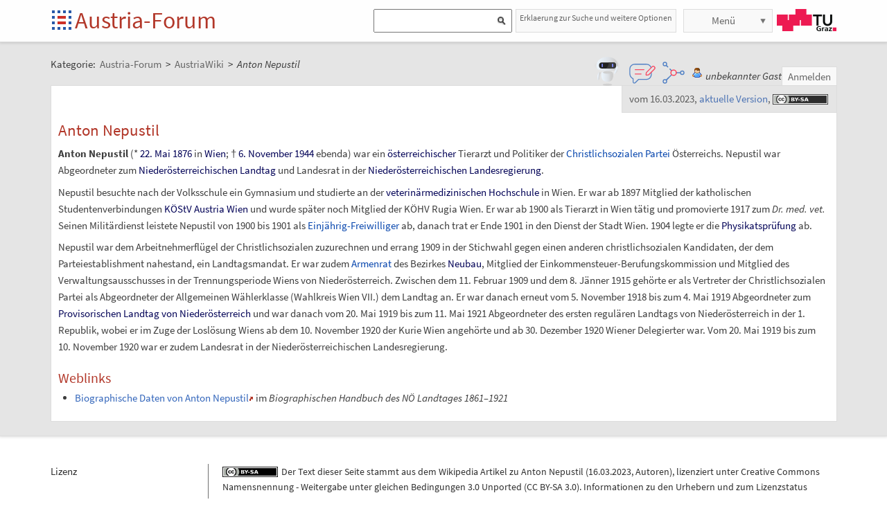

--- FILE ---
content_type: text/html;charset=UTF-8
request_url: https://austria-forum.org/af/AustriaWiki/Anton_Nepustil
body_size: 9704
content:
<!DOCTYPE html>
<!--[if lt IE 7]> <html lang="de" class="no-js lt-ie9 lt-ie8 lt-ie7"> <![endif]-->
<!--[if IE 7]>    <html lang="de" class="no-js lt-ie9 lt-ie8">        <![endif]-->
<!--[if IE 8]>    <html lang="de" class="no-js lt-ie9">               <![endif]-->
<!--[if gt IE 8]><!-->
<html lang="de" class="no-js gt-ie8">
<!--<![endif]-->
<head>
<meta charset="utf-8" />
<meta http-equiv="X-UA-Compatible" content="IE=edge" />
<meta name="viewport" content="width=device-width, initial-scale=1" />
<title>Anton Nepustil | AustriaWiki im Austria-Forum</title>
<meta name="author" content="Austria-Forum | https://austria-forum.org/" />
<link rel="apple-touch-icon" sizes="180x180"
	href="/images/af/apple-touch-icon.png">
<link rel="icon" type="image/png" sizes="32x32"
	href="/images/af/favicon-32x32.png">
<link rel="icon" type="image/png" sizes="16x16"
	href="/images/af/favicon-16x16.png">
<link rel="manifest" href="/images/af/site.webmanifest">
<link rel="mask-icon" href="/images/af/safari-pinned-tab.svg"
	color="#5bbad5">
<link rel="shortcut icon" href="/images/af/favicon.ico">
<meta name="msapplication-TileColor" content="#ffc40d">
<meta name="msapplication-config" content="/images/af/browserconfig.xml">
<meta name="theme-color" content="#ffffff">
<!--[if lt IE 9]>
    <script src="/scripts/html5shiv-printshiv.min.js"></script>
<![endif]-->

<link rel="canonical" href="https://de.wikipedia.org/w/index.php?title=Anton_Nepustil&amp;oldid=231885554" />
<link rel="stylesheet"
	href="/templates/default/css/pure.base.grid.0.4.2.css">
<link rel="stylesheet"  type="text/css"
	href="/templates/default/jspwiki.css?v=61" />
<link rel="stylesheet" type="text/css" media="print"
	href="/templates/default/jspwiki_print.css" />

	
<link rel="stylesheet" type="text/css"
	
	href="/templates/default/skins/Smart/skin.css?v=61" />
<link rel="stylesheet"
	href="/templates/default/css/main.css?v=61">

<link rel="stylesheet" href="https://unpkg.com/leaflet@1.9.4/dist/leaflet.css"
     integrity="sha256-p4NxAoJBhIIN+hmNHrzRCf9tD/miZyoHS5obTRR9BMY="
     crossorigin=""/>	

<link rel='stylesheet' type='text/css' href='/templates/default/css/aw.css?14' />
<!-- INCLUDERESOURCES (inlinecss) -->
<script type="text/javascript"
	src="/scripts/mootools.js"></script>
<script type="text/javascript"
	src="/scripts/jspwiki-common.js?v=61"></script>
<script type="text/javascript"
	src="/scripts/jspwiki-commonstyles.js?v=61"></script>

<script src="https://unpkg.com/leaflet@1.9.4/dist/leaflet.js"
     integrity="sha256-20nQCchB9co0qIjJZRGuk2/Z9VM+kNiyxNV1lvTlZBo="
     crossorigin=""></script>

<!-- INCLUDERESOURCES (script) -->
<meta name="wikiContext"
	content='wikipedia' />
<meta name="wikiBaseUrl" content='https://austria-forum.org/' />
<meta name="wikiPageUrl"
	content='https://austria-forum.org/af/AustriaWiki/Anton_Nepustil' />
<meta name="wikiEditUrl" content='/Edit.jsp?page=AustriaWiki/Anton_Nepustil' />
<meta name="wikiJsonUrl"
	content='/JSON-RPC' />
<meta name="wikiPageName" content='AustriaWiki/Anton_Nepustil' />
<meta name="wikiUserName" content='18.220.22.187' />
<meta name="wikiTemplateUrl"
	content='/templates/default/' />
<meta name="wikiApplicationName"
	content='Austria-Forum' />

<script type="text/javascript">
	//<![CDATA[
	/* Async script Loading */
	(function() {
		var lt = document.createElement('script');
		lt.type = 'text/javascript';
		lt.async = true;
		lt.src = '/scripts/dhtmlwindow.js';
		var s = document.getElementsByTagName('script')[0];
		s.parentNode.insertBefore(lt, s);
	})();
	/* Localized javascript strings: LocalizedStrings[] */
	var LocalizedStrings = {
"javascript.searchfield.error":"es ist ein Fehler aufgetreten",
"javascript.sbox.clone.suffix":"-Neu",
"javascript.slimbox.remoteRequest":"Anfrage zur Fernsteuerung {0} von {1}",
"javascript.quick.previous":"Gehe zum vorherigen Abschnitt",
"javascript.filter.all":"(Alle)",
"javascript.group.validName":"Bitte einen gültigen Namen für die neue Gruppe angeben!",
"javascript.slimbox.next":"Nächstes &raquo;",
"javascript.searchfield.extend":"erweiterte Suche nach '{0}'",
"javascript.slimbox.previous":"&laquo; Vorheriges",
"javascript.searchfield.error.ext":"es ist ein Fehler aufgetreten: {0}",
"javascript.quick.bottom":"Gehe zum Seitenende",
"javascript.searchfield.input.title.ext":"Geben Sie einen Suchbegriff ein (mindestens {0} Buchstaben)",
"javascript.favs.show":"Favoriten einblenden",
"javascript.quick.top":"Gehe zum Seitenanfang",
"javascript.slimbox.close":"Schließen &#215;",
"javascript.prefs.areyousure":"Wenn du nicht auf 'Benutzereinstellungen speichern' klickst, werden deine Einstellungen verworfen. Bist du sicher, dass diese Seite verlassen werden soll?",
"javascript.edit.findandreplace.nomatch":"Keine Treffer gefunden!",
"javascript.tip.default.title":"Weitere...",
"javascript.collapse":"Zuklappen",
"javascript.slimbox.error":"<h2>Fehler</h2>Es gab ein Problem mit deiner Anfrage.<br />Bitte versuche es erneut!",
"javascript.sort.ascending":"Aufsteigende Sortierung. Klicke, um die Sortierung umzukehren.",
"javascript.sectionediting.label":"Vorhandene Abschnitte",
"javascript.searchfield.noresult":"keine Ergebnisse",
"javascript.edit.areyousure":"Wenn du nicht speicherst, werden deine Änderungen verloren gehen. Bist du sicher, dass du die Seite verlassen willst?",
"javascript.edit.toolbar.makeSelection":"Bitte treffe zuerst eine Auswahl.",
"javascript.quick.next":"Gehe zum nächsten Abschnitt",
"javascript.category.title":"Klicken, um Kategorie [{0}] anzuzeigen...",
"javascript.slimbox.info":"Bild {0} von {1}",
"javascript.slimbox.directLink":"Direkter Link zum Ziel",
"javascript.searchfield.input.title":"Geben Sie einen Suchbegriff ein",
"javascript.quick.edit.title":"Abschnitt '{0}' bearbeiten...",
"javascript.favs.hide":"Favoriten ausblenden",
"javascript.sort.click":"Sortieren",
"javascript.edit.startOfPage":"(Seitenanfang)",
"javascript.quick.edit":"[Abschnitt bearbeiten]",
"javascript.edit.resize":"Ziehen, um die Größe des Textfeldes zu ändern",
"javascript.edit.allsections":"(Alle)",
"javascript.sort.descending":"Absteigende Sortierung. Klicke, um die Sortierung umzukehren.",
"javascript.expand":"Aufklappen",
"javascript.slimbox.close.title":"Schließen [Esc]",
"javascript.searchfield.more":"weitere Ergebnisse"
};

/* INCLUDERESOURCES (jsfunction) */

	//]]>
</script>

<link rel="search" href="/af/FindPage"
	title='Suche im Austria-Forum' />
<link rel="help" href="/af/Hilfe"
	title="Hilfe beim Editieren" />
<link rel="start"
	href="/af/Austria-Forum"
	title="Startseite" />

<link rel="alternate" type="application/rss+xml" title="RSS wiki feed for the entire site" href="https://austria-forum.org/rss.rdf" />
<link rel="alternate" type="application/rss+xml" title="RSS wiki feed for page Austria-Forum: AustriaWiki/Anton_Nepustil" href="https://austria-forum.org/rss.jsp?page=AustriaWiki%2FAnton_Nepustil&amp;mode=wiki" />
</head>
<body class="view" itemscope itemtype="http://schema.org/WebPage">
	<!-- Global site tag (gtag.js) - Google Analytics -->
<script async src="https://www.googletagmanager.com/gtag/js?id=UA-10848821-1"></script>
<script>
	window.dataLayer = window.dataLayer || [];
	function gtag(){dataLayer.push(arguments);}
	gtag('js', new Date());

	gtag('config', 'UA-10848821-1');
</script>
<a class="skiplink" href="#skip-content">zum Inhalt</a>
		<a class="skiplink" href="#skip-search">zur Suche</a>
		<script>
        function loadIframe() {
            var iframe = document.getElementById('myIframe');
            var parentUrl = window.location.href;
            
            if (parentUrl.includes('www.')) {
                iframe.src = 'https://www.austria-forum.org/AF-Feedback/';
            } else {
                iframe.src = 'https://austria-forum.org/AF-Feedback/';
            }
        }
    </script>




<form class="feedback-form" id="feedback-form">
	<fieldset>
		<div>Wir freuen uns über jede Rückmeldung. Ihre Botschaft geht <b>vollkommen anonym</b> nur an das <a href="/af/AEIOU/Administrator_Team" target="_blank">Administrator Team</a>. Danke fürs Mitmachen, das zur Verbesserung des Systems oder der Inhalte beitragen kann. <b style="color:red">ACHTUNG:</b> <b>Wir können an Sie nur eine Antwort senden, wenn Sie ihre Mail Adresse mitschicken, die wir sonst nicht kennen!</b></div>
 <iframe src="" height="340" width="450" id="feedbackframe" name="feedbackframe" ></iframe>     
    

		<button type="button" class="feedback-cancel-button"
				onclick="cancel_feedback()">
			Abbrechen</button>
	</fieldset>
</form>

<button class="feedback-side-button" id="feedback-side-button" onclick="show_feedback_form()" style="display:none;">Feedback</button>

<script>
	function show_feedback_form() {
		document.getElementById('feedback-side-button').style.visibility = 'hidden';
		document.getElementById('feedback-form').style.display = 'block';
		//document.getElementById('feedback-textarea').focus();
        var iframe = document.getElementById('feedbackframe');
		var parentUrl = window.location.href;
            
            if (parentUrl.includes('www.')) {
                iframe.src = 'https://www.austria-forum.org/AF-Feedback/';
            } else {
                iframe.src = 'https://austria-forum.org/AF-Feedback/';
            }
        var originalSrc = iframe.src;
        iframe.src = originalSrc;
                                                                                             
	}

	





	function cancel_feedback() {
		document.getElementById('feedback-side-button').style.visibility = 'visible';
		document.getElementById('feedback-form').style.display = 'none';
		//document.getElementById("feedback-textarea").value = '';
	}

function sanitize(string) {
  const map = {
      '&': '&amp;',
      '<': '&lt;',
      '>': '&gt;',
      '"': '&quot;',
      "'": '&#x27;',
      "/": '&#x2F;',
  };
  const reg = /[&<>"'/]/ig;
  return string.replace(reg, (match)=>(map[match]));
}
</script>



<div id="wikibody">
		<header>
			<div class="header fixed-top" id="header">
				<div class="container">
	<div class="pure-g-r">
		<div class="pure-u-2-5">
			<div class="logo" itemprop="author" itemscope
				itemtype="http://schema.org/Organization">
				<meta itemprop="name"
					content="Austria-Forum" />
				<meta itemprop="description"
					content="Austria-Forum - das Wissensnetz aus Österreich" />
				<meta itemprop="logo"
					content="https://austria-forum.org/images/austria-forum.png" />
				<meta itemprop="url"
					content="https://austria-forum.org/" />
				<meta itemprop="email"
					content="office@austria-forum.org" />
				<div class="applicationlogo">
					<a id="logo-button" href="https://austria-forum.org/"
						title="zur Startseite des Austria-Forums">Startseite</a>
				</div>
				<div class="pagename">
					<a href="https://austria-forum.org/"
						title="zur Startseite des Austria-Forums">Austria-Forum</a>
				</div>
			</div>
		</div>
		<div class="pure-u-3-5">
			<div class="pure-g-r">
				<div class="pure-u-2-3">
                <div class="search h-block" style="display: flex;  float:right; margin-right:0 !important">
                
                
                    <div class="sinput" style="position: relative; float: left; margin: 0; max-width: 90%; float: right;"  >
						<form onsubmit="return Search(event)">
						<input type="text" name="query" id="txtquery2" value="" onblur="this.value=this.value.stripScripts();" style="height:28px">
                    	<input id="searchSubmit2" type="submit" value="" onclick="Search()">
						</form>
                    <script type="text/javascript">
                    	function Search(e) {
  							e.preventDefault();
                        		var query = document.getElementById("txtquery2").value;
                      
                        	location.replace(window.location.origin + '/Search.jsp?category=Austria-Forum&sname=name%2Csuchbegriff&query=&useShortcuts=y&useSynonyms=n&doFuzzy=y&minResults=15#'+query+':0');
                        	
                        if(location.hash)
                        	location.reload();

							return true;
                        }
                   		 function setSearchType(sType) {

        					document.getElementById("searchType").value = sType;
    					}
						
						function closeMap() {
    document.getElementById('map-container').style.display = 'none';

    if (map) {
        map.remove();
    }
}
						
                    </script>
					
					<script>
var input = document.getElementById("txtquery2");
input.addEventListener("keypress", function(event) {
  if (event.key === "Enter") {
    event.preventDefault();
    document.getElementById("searchSubmit2").click();
  }
});
</script>
					
			</div>
                <div style=" margin-right: 5px;" >
                 <a class="h-nav h-block" href="https://austria-forum.org/af/Hilfe/Suchhilfe" style="padding: 1px 5px 1px 5px; color:#666; width:auto !important; font-size:12px; height:30px">Erklaerung zur Suche und weitere Optionen</a>
                </div>
                
					</div>
				</div>
				<div class="pure-u-1-3">
					<div class="h-menu">
						<div class="h-menu-m">
							<ul class="pageactions">
								<li class="h-nav h-block" id="morebutton"><a href="#"
									class="action more">Menü</a></li>
							</ul>
						</div>
						<div class="h-menu-t">
							<a
								title="operated by TU Graz"
								href="https://www.tugraz.at"
								rel="nofollow noopener" target="_blank" class="hidden soc-icon tug">TU Graz</a>
						</div>
					</div>
				</div>
			</div>
		</div>
	</div>
</div>
<div class="navtop container offscreen" id="navtop-cont">
		<nav>
			<div id="navtop-heading" class="navtop-head">Kategorien</div>
			<ul><li><a class="pure-button" href="/af/AEIOU/Bundesl%C3%A4nder-Lexika">Bundesländer</a>
</li><li><a class="pure-button" href="/af/Themenverzeichnisse">Suchhilfe</a>
</li><li><a class="pure-button" href="/af/Biographien">Biographien</a>
</li><li><a class="pure-button" href="https://austria-forum.org/web-books" target="_blank" rel="noopener">Web-Books</a>
</li><li><a class="pure-button" href="/af/AEIOU/NID">NID</a>
</li><li><a class="pure-button" href="/af/AEIOU">AEIOU</a>
</li><li><a class="pure-button" href="/af/AustriaWiki">AustriaWiki</a>
</li><li><a class="pure-button" href="/af/Wissenssammlungen/Essays">Essays</a>
</li><li><a class="pure-button" href="/af/Natur">Natur</a>
</li><li><a class="pure-button" href="/af/Kunst_und_Kultur">Kunst und Kultur</a>
</li><li><a class="pure-button" href="/af/Videos">Videos</a>
</li><li><a class="pure-button" href="/af/Bilder_und_Videos">Bilder</a>
</li><li><a class="pure-button" href="/af/Europa_und_die_Europ%C3%A4ische_Union">Europa</a>
</li><li><a class="pure-button" href="/af/Wissenschaft_und_Wirtschaft">Wissenschaft</a>
</li><li><a class="pure-button" href="/af/Unternehmen">Unternehmen</a>
</li><li><a class="pure-button" href="/af/Allgemeinwissen">Allgemeinwissen</a>
</li><li><a class="pure-button" href="/af/Geography">Geography</a>
</li><li><a class="pure-button" href="/af/Community">Community</a>
</li></ul><button class="navtop-button pure-button" id="navtop-button"></button>
		</nav>
	</div>

			<div id="map-container" style="display:none;">
<div id="map" style="width: 800px; height: 600px;"></div><br>
<button class="button-45" onclick="closeMap();">Schließen</button>
</div>	

</div>
			<script>
        function loadIframe() {
            var iframe = document.getElementById('apicframe');
            var parentUrl = window.location.href;
            
            if (parentUrl.includes('www.')) {
                iframe.src = 'https://www.austria-forum.org/apic/';
            } else {
                iframe.src = 'https://austria-forum.org/apic/';
            }
        }
    </script>




<div class="apic-view" id="apic-view" name="apic-view" style="display: none;">
	<iframe src="" height="700" width="900" id="apicframe" name="apicframe"></iframe>
	<br>
	<center>
		<button type="button" class="button-45" onclick="cancel_apic()">Schließen</button>
	</center>
</div>
<script>


function show_apic_view() {
	var view = document.getElementById('apic-view');
	if (view) {
		view.style.display = 'block';
		view.focus();
	}

	var iframe = document.getElementById('apicframe');
	if (!iframe) {
		return;
	}

	var parentUrl = window.location.href;
	if (parentUrl.includes('www.')) {
		iframe.src = 'https://www.austria-forum.org/apic/';
	} else {
		iframe.src = 'https://austria-forum.org/apic/';
	}
}

function cancel_apic() {
	var view = document.getElementById('apic-view');
	if (view) {
		view.style.display = 'none';
	}
}


</script>



</header>
		<main id="content" class="content">
		



		
		
		
		<div class="container" style="margin-top: 60px">
			<nav
 class="breadcrumb"
>
<div itemprop="breadcrumb" itemscope itemtype="http://schema.org/BreadcrumbList">
Kategorie: 
<div class="mirco-container" itemprop="itemListElement" itemscope itemtype="http://schema.org/ListItem">
<a class="wikipage" href="https://austria-forum.org/" itemprop="item" title="zur Startseite des Austria-Forums"><span itemprop="name"> Austria-Forum</span></a><meta itemprop="position" content="1" /></div>
 &gt; 
<div class="mirco-container" itemprop="itemListElement" itemscope itemtype="http://schema.org/ListItem">
<a class="wikipage" href="/af/AustriaWiki" itemprop="item" title="zur Kategorie AustriaWiki"><span itemprop="name">AustriaWiki</span></a>
<meta itemprop="position" content="2" /></div>
</div>
 &gt; 
<span class="micro-title" itemprop="name"
>Anton Nepustil</span>
</nav>
<div class="user">
				<style>
	.user {
		overflow: visible;
	}

	.userbox {
		display: flex;
		flex-wrap: wrap;
		gap: 0.5rem;
		align-items: center;
		overflow: visible;
		position: relative;
		z-index: 2;
	}

	.assistant-icons {
		display: flex;
		gap: 0.5rem;
		align-items: center;
		transform: translateY(-5px);
	}

	.assistant-icon {
		width: 48px;
		height: 48px;
		cursor: pointer;
		display: flex;
		align-items: center;
		justify-content: center;
		position: relative;
		z-index: 3;
	}

	.assistant-icon.frageki-icon {
		width: 58px;
		height: 58px;
		transform: translateY(-3px);
	}

	.assistant-icon.feedback-icon {
		width: 43px;
		height: 43px;
	}

	.assistant-icon.info-agent-icon {
		width: 43px;
		height: 43px;
	}

	.assistant-lottie {
		width: 100%;
		height: 100%;
	}
</style>
<div class="userbox">
	<div class="assistant-icons">
		<div id="frageki-icon" class="assistant-icon frageki-icon"
			data-animation="/scripts/AnimaBot.json"
			title="Hier kann man mit KI alles im Austria-Forum und NID wie mit einem Chatbot suchen">
			<div id="frageki-lottie" class="assistant-lottie"></div>
		</div>
		<div id="feedback-icon" class="assistant-icon feedback-icon"
			data-animation="/scripts/Feedback.json"
			title="Ihre Meinung ist uns wichtig – senden Sie uns Feedback oder Vorschläge">
			<div id="feedback-lottie" class="assistant-lottie"></div>
		</div>
		<div id="info-agent-anchor" class="assistant-icon info-agent-icon"
			title="AF Info-Agent"></div>
	</div>
	<span class="username anonymous">unbekannter Gast</span>
	<a
					href="/Login.jsp?redirect=AustriaWiki%2FAnton_Nepustil"
					class="action login" rel="nofollow"
					title="Anmelden oder als neuer Benutzer registrieren">Anmelden</a>
			</div></div>
			<div class="clearbox"></div>
		</div>
		


		
    <div id="page"
			class="container full-plus context-wikipedia">
			<div id="hiddenmorepopup">
	<ul id="morepopup">
		<li class='separator'></li>
				<li><a class="action rawpage wikipage"
							href="/af/AustriaWiki/Anton_Nepustil?skin=raw"
							rel="nofollow"
							title="Seitenquelltext anzeigen">Seitenquelltext anzeigen</a>
					</li>
			<li class='separator'></li>
				<li>
					<div id='moremenu'>
						<p><ul><li><a class="action" href="/af/Hilfe">Hilfe</a>
</li><li><a class="action" href="/af/RecentChanges">Letzte Änderungen</a>
</li></ul>

</p></div>
				</li>
			</ul>
</div>

<div class="tabmenu"><a class="activetab" id="menu-pagecontent" accesskey="v" >Anzeigen</a></div>
<div class="tabs"><div id="pagecontent" >
<!-- INCLUDERESOURCES (slideshownavigation) -->
<div class="topright">
	<div class="infobox">
		<span class=""
		title="entspricht dem Wikipedia Artikel zu Anton Nepustil vom 16.03.2023">
		vom 16.03.2023</span>, <a class=""
		href="https://de.wikipedia.org/wiki/Anton_Nepustil"
		target="_blank" rel="nofollow noopener"
		title="die aktuelle Version dieses Artikels zu Anton Nepustil finden Sie in der Wikipedia">aktuelle
		Version</a>, <a class="license ccbysa"
		href="#license-note"
		title="Inhalt aus der Wikipedia, Informationen zur Lizenzierung (CC BY-SA 3.0) und Urheberschaft am Seitenende."></a>
	</div>
	</div>
<div lang="de" xml:lang="de">
	<article>
		<div class="skipcontainer offscreen noprint">
			<a id="skip-content"></a>
		</div>
		<p><div class='aw-content clearbox'><div class='mw-content-ltr sitedir-ltr ltr mw-body-content parsoid-body mediawiki mw-parser-output'><h1>Anton Nepustil</h1><section data-mw-section-id="0">
 <div style="height:0; line-height:0; max-height:0; width:100%;" about="#mwt1" typeof="mw:Transclusion"></div> 
 <p><b>Anton Nepustil</b> (* <a href="https://de.wikipedia.org/wiki/22._Mai" title="22. Mai" target="_blank" rel="noopener" class="wp-external">22. Mai</a> <a href="https://de.wikipedia.org/wiki/1876" title="1876" target="_blank" rel="noopener" class="wp-external">1876</a> in <a href="https://de.wikipedia.org/wiki/Wien" title="Wien" target="_blank" rel="noopener" class="wp-external">Wien</a>; † <a href="https://de.wikipedia.org/wiki/6._November" title="6. November" target="_blank" rel="noopener" class="wp-external">6. November</a> <a href="https://de.wikipedia.org/wiki/1944" title="1944" target="_blank" rel="noopener" class="wp-external">1944</a> ebenda) war ein <a href="https://de.wikipedia.org/wiki/Österreich" title="Österreich" target="_blank" rel="noopener" class="wp-external">österreichischer</a> Tierarzt und Politiker der <a href="/af/AustriaWiki/Christlichsoziale_Partei_%28%C3%96sterreich%29" title="Christlichsoziale Partei (Österreich)">Christlichsozialen Partei</a> Österreichs. Nepustil war Abgeordneter zum <a href="https://de.wikipedia.org/wiki/Landtag_von_Niederösterreich" title="Landtag von Niederösterreich" target="_blank" rel="noopener" class="wp-external">Niederösterreichischen Landtag</a> und Landesrat in der <a href="https://de.wikipedia.org/wiki/Niederösterreichische_Landesregierung" title="Niederösterreichische Landesregierung" target="_blank" rel="noopener" class="wp-external">Niederösterreichischen Landesregierung</a>.</p> 
 <p>Nepustil besuchte nach der Volksschule ein Gymnasium und studierte an der <a href="https://de.wikipedia.org/wiki/Veterinärmedizinische_Universität_Wien" title="Veterinärmedizinische Universität Wien" target="_blank" rel="noopener" class="wp-external">veterinärmedizinischen Hochschule</a> in Wien. Er war ab 1897 Mitglied der katholischen Studentenverbindungen <a href="https://de.wikipedia.org/wiki/KÖStV_Austria_Wien" title="KÖStV Austria Wien" target="_blank" rel="noopener" class="wp-external">KÖStV Austria Wien</a> und wurde später noch Mitglied der KÖHV Rugia Wien. Er war ab 1900 als Tierarzt in Wien tätig und promovierte 1917 zum <i>Dr. med. vet.</i> Seinen Militärdienst leistete Nepustil von 1900 bis 1901 als <a href="/af/AustriaWiki/Einj%C3%A4hrig-Freiwilliger" title="Einjährig-Freiwilliger">Einjährig-Freiwilliger</a> ab, danach trat er Ende 1901 in den Dienst der Stadt Wien. 1904 legte er die <a href="https://de.wikipedia.org/wiki/Physikatsarzt" title="Physikatsarzt" class="mw-redirect wp-external" target="_blank" rel="noopener">Physikatsprüfung</a> ab. </p> 
 <p>Nepustil war dem Arbeitnehmerflügel der Christlichsozialen zuzurechnen und errang 1909 in der Stichwahl gegen einen anderen christlichsozialen Kandidaten, der dem Parteiestablishment nahestand, ein Landtagsmandat. Er war zudem <a href="/af/AustriaWiki/Armenrat_%28Wien%29" title="Armenrat (Wien)">Armenrat</a> des Bezirkes <a href="https://de.wikipedia.org/wiki/Neubau_(Wien)" title="Neubau (Wien)" target="_blank" rel="noopener" class="wp-external">Neubau</a>, Mitglied der Einkommensteuer-Berufungskommission und Mitglied des Verwaltungsausschusses in der Trennungsperiode Wiens von Niederösterreich. Zwischen dem 11. Februar 1909 und dem 8. Jänner 1915 gehörte er als Vertreter der Christlichsozialen Partei als Abgeordneter der Allgemeinen Wählerklasse (Wahlkreis Wien VII.) dem Landtag an. Er war danach erneut vom 5. November 1918 bis zum 4. Mai 1919 Abgeordneter zum <a href="https://de.wikipedia.org/wiki/Liste_der_Abgeordneten_zum_Provisorischen_Landtag_von_Niederösterreich" title="Liste der Abgeordneten zum Provisorischen Landtag von Niederösterreich" target="_blank" rel="noopener" class="wp-external">Provisorischen Landtag von Niederösterreich</a> und war danach vom 20. Mai 1919 bis zum 11. Mai 1921 Abgeordneter des ersten regulären Landtags von Niederösterreich in der 1. Republik, wobei er im Zuge der Loslösung Wiens ab dem 10. November 1920 der Kurie Wien angehörte und ab 30. Dezember 1920 Wiener Delegierter war. Vom 20. Mai 1919 bis zum 10. November 1920 war er zudem Landesrat in der Niederösterreichischen Landesregierung.</p> 
</section>
<section data-mw-section-id="1">
 <h2 id="Weblinks">Weblinks</h2> 
 <ul>
  <li><a href="https://noe-landtag.gv.at/fileadmin/sites/noe-landtag/dokumente/biographisches_handbuch/1861-1921.pdf" about="#mwt2" typeof="mw:Transclusion" class="external text" target="_blank" rel="nofollow noopener">Biographische Daten von Anton Nepustil</a><span about="#mwt2"> im </span><i about="#mwt2">Biographischen Handbuch des NÖ Landtages 1861–1921</i></li>
 </ul> 
 <span about="#mwt3" typeof="mw:Transclusion"></span>          
 <table class="metadata rahmenfarbe1" style="border-style: solid; margin-top: 20px;" about="#mwt4" typeof="mw:Transclusion"> 
  <tbody>
   <tr>
    <th colspan="2"><a href="https://de.wikipedia.org/wiki/Hilfe:Personendaten" title="Hilfe:Personendaten" target="_blank" rel="noopener" class="wp-external">Personendaten</a></th>
   </tr> 
   <tr> 
    <td style="color: #aaa;">NAME</td> 
    <td style="font-weight: bold;">Nepustil, Anton</td>
   </tr> 
   <tr> 
    <td style="color: #aaa;">KURZBESCHREIBUNG</td> 
    <td>österreichischer Tierarzt und Politiker (CSP), Landtagsabgeordneter</td>
   </tr> 
   <tr> 
    <td style="color: #aaa;">GEBURTSDATUM</td> 
    <td>22. Mai 1876</td>
   </tr> 
   <tr> 
    <td style="color: #aaa;">GEBURTSORT</td> 
    <td><a href="https://de.wikipedia.org/wiki/Wien" title="Wien" target="_blank" rel="noopener" class="wp-external">Wien</a></td>
   </tr> 
   <tr> 
    <td style="color: #aaa;">STERBEDATUM</td> 
    <td>6. November 1944</td>
   </tr> 
   <tr> 
    <td style="color: #aaa;">STERBEORT</td> 
    <td><a href="https://de.wikipedia.org/wiki/Wien" title="Wien" target="_blank" rel="noopener" class="wp-external">Wien</a></td>
   </tr> 
  </tbody>
 </table>
</section></div></div>
</p><p /></article>
	</div>
<div class="clearbox"></div>
</div>
<div class="clearbox"></div>
</div>
</div>
		<div class="clearbox"></div>
		</main>
		<footer class="footer" id="footer">
			<div class="container">
	<div class="footer-page">
		<div class="pure-g-r">
			<div class="pure-u-1-5">
				<div class="footer-heading">Lizenz</div>
			</div>
			<div class="pure-u-4-5">
				<div class="footer-content">
					<div class="footer-meta">
						<div class="license ccbysa" id="license-note">
		
			Der Text dieser Seite stammt aus dem <a
				href="https://de.wikipedia.org" class="external" target="_blank"
				rel="nofollow noopener">Wikipedia</a>
			Artikel zu <a class="external" target="_blank"
				rel="nofollow noopener"
				href="https://de.wikipedia.org/wiki/Anton_Nepustil">Anton Nepustil</a>
			(<a class="external" target="_blank" rel="nofollow noopener"
				href="https://de.wikipedia.org/w/index.php?title=Anton_Nepustil&amp;oldid=231885554">16.03.2023</a>,
			<a class="external" target="_blank" rel="nofollow noopener"
				href="https://de.wikipedia.org/w/index.php?title=Anton_Nepustil&amp;action=history">Autoren</a>),
			
			lizenziert unter <a
				href="/af/Lizenzen/CC-BY-SA-3.0" rel="license">Creative Commons Namensnennung - Weitergabe unter gleichen Bedingungen 3.0 Unported
				(CC BY-SA 3.0)</a>. Informationen zu den Urhebern und zum
			Lizenzstatus eingebundener Mediendateien (etwa Bilder oder Videos)
			können im Regelfall durch Anklicken dieser abgerufen werden.
			Möglicherweise unterliegen die Inhalte jeweils zusätzlichen
			Bedingungen.
	</div>
</div>
				</div>
			</div>
		</div>
	</div>
	<div class="footer-page phone-hidden">
			<div class="pure-g-r">
				<div class="pure-u-1-5">
					<div class="footer-heading">Metadaten</div>
				</div>
				<div class="pure-u-4-5">
					<div class="footer-content">
						<div class="footer-meta">
							<ul>
								<li><span class="meta-key">Seite</span> <span
									class="meta-value"> AustriaWiki/Anton_Nepustil</span></li>
								<li><span class="meta-key">Erstellt</span> <span
									class="meta-value">16.03.2023</span></li>
								<li><span class="meta-key">Url</span> <span
									class="meta-value"> <a href="https://austria-forum.org/af/AustriaWiki/Anton_Nepustil">https://austria-forum.org/af/AustriaWiki/Anton_Nepustil</a>
								</span></li>
							</ul>
						</div>
					</div>
				</div>
			</div>
		</div>
	<div class="footer-page hl phone-hidden">
		<div class="footer-heading">Highlights</div>
		<aside>
<div id='hl15324781' class='hl-cont hl-line newer'></div>
<script type='text/javascript'>

//<![CDATA[
Wiki.addStartupCall(function(){new HighLights().init('hl15324781',15,20,1,220,140,true,true,true,'');});
//]]>

</script>
</aside></div>
	<div class="footer-page">
		<div class="soc-icons">
			<ul>
				<li><a title="Austria-Forum bei Facebook"
					class="hidden soc-icon fb" target="_blank" rel="nofollow noopener"
					href="https://facebook.com/AustriaForum">Austria-Forum bei
						Facebook</a></li>
				<li><a title="Austria-Forum bei Twitter"
					class="hidden soc-icon tw" target="_blank" rel="nofollow noopener"
					href="https://twitter.com/AustriaForum">Austria-Forum bei
						Twitter</a></li>
				<li><a title="RSS-Feed für das Austria-Forum"
					class="hidden soc-icon rss" target="_blank" rel="nofollow noopener"
					href="/rss.rdf">RSS-Feed für das
						Austria-Forum</a></li>
</ul>
			<div class="operator">
				<span class="impress"><a class="wikipage" href="/af/Infos_zum_AF/Datenschutzerklaerung" accesskey="" title="">Datenschutz</a></span>
				<span class="impress"><a class="wikipage" href="/af/Infos_zum_AF/Impressum" accesskey="" title="">Impressum</a></span>
				</div>
		</div>
	</div>
</div>
</footer>
	</div>
	<script type="text/javascript">
		window.afLottiePath = "/scripts/lottie.min.js";
	</script>
	<script type="text/javascript" src="/scripts/lottie.min.js"></script>
	<script type="text/javascript" src="/scripts/frageki-icon.js"></script>
	<script type="text/javascript" src="/scripts/feedback-icon.js"></script>
	<script type="text/javascript" src="/scripts/info-agent.js"></script> 
</body>
</html>


--- FILE ---
content_type: text/plain;charset=utf-8
request_url: https://austria-forum.org/JSON-RPC
body_size: 121497
content:
{"result":"<div><div style='width:3300px;' class='bg'><ul><li style=\"background-image: url('data:image\/jpeg;base64,\/9j\/4AAQSkZJRgABAgAAAQABAAD\/2wBDAAgGBgcGBQgHBwcJCQgKDBQNDAsLDBkSEw8UHRofHh0aHBwgJC4nICIsIxwcKDcpLDAxNDQ0Hyc5PTgyPC4zNDL\/2wBDAQkJCQwLDBgNDRgyIRwhMjIyMjIyMjIyMjIyMjIyMjIyMjIyMjIyMjIyMjIyMjIyMjIyMjIyMjIyMjIyMjIyMjL\/wAARCACMANwDASIAAhEBAxEB\/8QAHwAAAQUBAQEBAQEAAAAAAAAAAAECAwQFBgcICQoL\/[base64]\/8QAHwEAAwEBAQEBAQEBAQAAAAAAAAECAwQFBgcICQoL\/[base64]\/9oADAMBAAIRAxEAPwD2fV4ZfMjmUqY\/uMp6j0Iqgn31+oq7qyzLNEwQmAjaWDfdb3Hv61ST76\/UVSAqytl2+pqFmNEsgEjAf3jTMsa0sZXF5NKAO9KoOOlSqvHIoGNRATyai1hQui3WOPlH8xVnbnoKh1ZP+JFdHOMKP\/QhSY0cWq8CodVma20O7kQDcFUDI9WFWlHA+prF8SXaf8I8XQZUzrHg8dDz\/KsluX0OQ1ScTzI6gjZPHx6EoT\/Srmo5t3a4B6xAn8M1kaixjnZQP9ZJbvk9vkatDWrjzNIdyAGWEocd+1WtyXsdDozrF4ttn6bnikP4lc16tcZDn2NeKWV0B4qgOfuW8Zz\/AMCX\/[base64]\/OaTGjekzAwSK1R0wCHKbt3vUF2gUxtsEbOuWQdjVh7e5jcrBKVj4wDLjtVSeOSN\/3rBmbnIbNSMjEUs7pFDsDOcZfoB3+tdMowoGegrmMSsVWBC8rHCgNj8c9q6cDCgNycdaTAyNXlkWaKMh\/LYcED5d3oT61RT76\/UVe1a5xLHbEgB13gHq2DVFP9Yv1FNAUWhbzXO0kbj\/OpUtmbotacjxRs2Vzz6U37YmMKvNVzMiyKiW5HWn+WFPSphcD+JRSSTgDgUtR6EOxQe9UtecReHL+QclY84+hFWzchjyv5VS1ohtCuuAQVGQf94U2I4+Ni8aN6jP0rnvFkCQaNbQjJElwzcnkHBP9a6Neg9ien41z3jaRY7C0B\/hMj4+iiojuU9jjtWiZDZ7iCWMYz9Aam1kf8SmZR13xjPtmmagxkjsM9pFH\/jppb5vMsrlOpRVc\/n\/9aqELC5XXo2B5Nsv6A19FyKHjRweGRWH4gV83Ek6yCOCtv\/SvoVHeOytg3P7iPOf90VSQmxsgweoqPNPaVW6pQrLg\/JVEgFOORxTHbaKCXyRnA96BG7c\/yoAaJSOvFKZlIxTngGO5+tNEPOcACnoLUE2NInJ+8P51ozZ2y7VDNhsK3Qn0PtVW2gV5hnoCOatTKW8xVYqTkBh1B9aiRcDlJbnVYLy0s38M6EJrkP5YW4yPlGTk7OK6DTRcrZ4urO1s5d5\/dWr70x2OcDk9+K5+PT\/t6\/2jF4uvrgWBkUTrbxnYcfPjjnj0rd0dhJpcUqam+pJLl0uXCgsD2wOOPzpMpGhJI0shd8bj1wKbV6e3lmKmCMNCFGwrj8c++aivRh49wUS7f3m31qRlYSvE6tGHMhOECDJJrp1ztG7rjmuZW4+yOJtwUqeM+\/GK6ZcsoJGD6UmBl6tMrbLcqCeHz6VnJ99fqK0NXEDNECgM6\/Mr45A7jPv6Vnp\/rF+opoBrCTzGOMjJqWJh0Kj8RV11UZ7nNV2Gegp3uTYa8SYznn0qBhtqby3IqJo2PBBpoGM2I49DVXWFX+wbvg\/dX\/0IVaWIg521X11f+JBeYOBtXj\/gQoewkcgijP0J\/rXHfEHeILYgfIUK\/iSK7BT1Pv8A41zXjuMNpdu2OQzdvTBrNbls5C76WYJ480f+gmhQJrrUIR08hAP1ouE3fZmBziUfyNM09x\/a15k4zha0RBJJbFr4Mh+ZosfiD\/8AXr6GljI2g5OFUZPsK8E0zF1LGw73Rj\/AuBX0e9uEZlPJzii9gtcy44d3UVcRIiu1wAamFqqc9qGSInoc0mxpECWyHqMkdDT\/ALIAOOO9SF9g+UUhn3Uaj0I\/sqk8\/[base64]\/s3+yR\/Zckstv5j7pJixd3\/AIiSwzn9Kpgjfdba3by3WR3AG4hsDNRTxonlvGW2SLuAbqKeb6UnJWIn1KCo5p3nKltvyjACjAqBjYpVhlSZlDeWc810itlQfUVzUYhMyNcR+ZGp3FSMg+nHeumGGUEdKTAydXjiZopNxEy8AA8Fe+RWen+sX6itDV4PminWXBHymM4ww9fqKz0\/1i\/UU0BoYOTn1NLtUdaey7WJHrTGYGkAzgHgcU5QG+tRnGacjKp60xD3iyM5FZHiLjw9eA4+6v8A6EK1zKDx\/OsbxGudBuzjsPfvSA4tRhj9f8aw\/GEYfS7X0EzA\/itbo6\/j\/jWV4oXdoe4D7kqHOPfH9albjexwqoQEB7OpqKGIf2nOegJU1LuJMoz900uRHJFJ\/fZVrYzJPCoY3lpCB1vk5\/4GM19L3D4lc47mvmrQj9n1GMn+G83D6Bwa+krkAyuQ3VjUspFcynkGoy+TT9ozyaTaOxFADCxIpADmn7D1p4BpiGBARk07aAOhqQAYoI96Vx2ETO4DGORVWVthkYgkLk4UZPHoKtKFDA+9Vn\/1jfU0DRx8\/jW8u7W8fTI7e3NrE0jDUJtsx2jPywjn8zXSadHdx2Mf269e7ncCQyMgTAYAhQB2FF\/pdhqsey\/s4bkdjImSPo3UfnS6fYRaba\/ZoHmaIMWXzpDIVB\/[base64]\/rF+opoDRMjsxwmOe9NwWJyVH0pu1t5yM81IEJ6cUhDfJXB+amGHBzk1YRAvXrTyygckUXHYqhOQQCazvEgP\/AAjt1lew7e9bBlUdqyPFEhbw5dLg4O3+dGoHC7skj3\/xqjry7\/D16T\/DGH\/Jlq2D\/M1Q8QPt8P3QP8QVef8AfFStwexwMTBprlfQKf0qtLMTLp69uX\/IY\/rU0Q\/026Ud0U\/zqk+V+wMeoRhWj2JW5ooxh1IKPR3\/ADx\/hX0z\/rI0kB4ZFYfiAa+X2J\/toqf+eIA\/I19O6cwl0iwkB+\/bRH\/xwUNghRCD15p4iUdAKkAFLgZqbjsRbPwppQkcVPt9OKa4PY0XGQbX7AUoUAfOwpWRietRmM9\/1qiR48oMOSeazr4FrW7UAkmKQAD12mrwi+dfmHUVWmDEyBG2uchTjOD2NA0cRY600Efh1DZ6uEs7cpdqLR8MfLAH+9zW74YZn066laKaPzb+eRVmQq20sCMg9Kyb698QW1yLCz186jqRH\/HtBYJ8nvI2cIPrzXSaZHqMVgi6rcx3F4SS7xptUDso9ceveqYIluldraQJI0RwcyIwUoMdckEVW0l\/MgkO9m+YdXDDp2wqgflzU9\/GkthOr8rsY4LlAeOhI7etMsFkVHDw3ESfLsFw5Zj8vPUnAz09akC4I5Z3SKEoGc43P0A7\/WumUbVC+grmAsrFVgQvKxwo3Yx757V06\/KoDHnFSxmRq8rrNFGQ\/lsOGA+Xd6E+tUU\/1i\/UVe1a52zR2xIAdd4B\/ixVFP8AWL\/vD+dNAbBUBj9aQj0oJ+Y\/WjJqBjSpPemGKpc0bvai4iMR4rK8UqB4bueM5K8fjWzn2rC8Zhm8J3qrwzbVHbkmi4HBZ7e5rD8S3sTaO0SkkllPpxvI\/mprYVgI1BxkDnn2rE8RxrHpEcK5wZyxz+J\/rQtwexx8B\/02VgeDGo\/U1Fdpia0T0JqS3wZQwOd0YP61M8Ylmtz3WRR+BOK0exHUS5i2+IYhjlkH6A19KaEpTw3pasckWkWT\/[base64]\/Tt3qro8bRwTK8RhcSkeX5RQKoHy4yTnjvmrV40q2khhMiyYwGSMOV98EgH86i0+aWZJWkkkfDAAuiJ25wFJ\/U0gLgkeJlaMOZCcIEGSTXTrnaN3XHNcytx9kYTbgCp4z78YrplyygkYPpUsZl6tMDsgKgnh8ntWcv31+orQ1cQs0QMeZl+ZXxyo7jPvWcv3h9aaAwpfFepoZkWO2dwxCmRWXv7VcsPFqyXDxXdq0SkkiRZNy4A\/mfSuckncSyjzCfnbGee9V95BGVQn0rLUSZ6VYX9tqMBltpCVBwQw2n8jV1FUnBzzXn3h26WLWVaXEYjiYgl+CSMYHvXUDxNZHAaQrg45HH6UXLNsxqMEA1geMiP+EYuOD\/AKxP51ei1aC4DNDKj7eu1ulZfi+68zwvMNvJeP370JoGjz1SSv8A9esfxW2zS1kbgLvbp6LWvvwF+lYHjT59IRR3Lg4+lNbiOWtxtaAf9Mf8Klt51XUZQ3KRRKx9sEmkiRWurReADCxP6VEsf\/E3vEB4+zHP5GrT0Ja1Lmmj7TbW8zdcOT\/wL\/[base64]\/nXa5G\/gAc1wk6PNqdxHEvmP5jfKGxkZ+tWYtnTaTdXEN1azQyNGzRqW2Oce4weor0+Ml4kc45UHivKtNkANvD5ciukYU7oyoOD+VeqWx\/0WH\/cH8qroONyQDkVzt6pe3u0UZZo5FA9SQQK6MdRXPXUnlR3EuM+Wrvg98An+lVAbONs5NVgXw\/[base64]\/[base64]\/AHgv+cVZkvohciBnAJJGTxgjjGMVk3Fs6XEji3AUufnVT\/[base64]\/jxWEsXTUHOOttPmVZ31M7SnMGlorZVw+QCMEEYPT8K9T8Z\/adVjH9nq08rSbgkMpDDOCc4I4wa4O+1c3bopdQQerKAVz15Azn1qMao9vuG9njc7WIbAX2zXN9dk0ny6+v\/AHY7fSLshtIs5wRf28TiaItkqSeBnJ7Vb0SSQ6rqYfcSJcc5PH41wEWpp5y\/Z5TC+4FmI+9znr\/k12kOpQ2Vu13Jauk8rZY2+7Ldh15\/[base64]\/DAeYWwD+lE7IqzPLgRgMz55+XBJ\/SvP08b+dqSWj7ZbeR1ZS7DJJI5xivQZ9irKZceWA2\/PTbg5\/Srw1aNS\/K9gkchbwXF\/bx3dn4O0MW0yh4ftMirIynoSAuBkc1u6FcW9zpm6CyWxKSvFLbKABHIpww44PbmuYg1HSLaBYrDxveQWacRxCASCNeyhiucDtXS+H\/wCzhpCjS7hrm38xy0z53SSE5ZmyBzmutkIs6jOsFpg7P3rCHLyeWo3Z5Ldqr6GlsLASW05lWQKSCV+TjhcLwMZNaMhxE5EfmEAkJ\/ePpVXTrmW5hZpbUwEED7hUMe+AQDx61Iy8kcMsiLOzLDnL7TjPtkdq6YfdG3piuZjh8+RIvN8pWPzOMZx6DPrXSqAqgDoKlgZOrwS+ZHOpUx42Mp6+xFcMhh\/4ToD9yH8\/I5ILN5PT3YdSPugc13GrE\/akXJxt6fjWIZ8amsPlRH5h85X5vunv+n0p9BM8RF59nvpJ4xJJNG7MAuO7HpnqKtxXs0XmiS7ys5yxJzz6dOf\/AK1Go6dHa3cIjmm\/[base64]\/mL5GN25iQg98dfypEitoNvmsZXyciJeCT29setPu\/wB0yY53qc55x9KriR3HmliHbepI\/wA9amLbjYDXm16W0hCpJ5ShQNitlh\/n1rKa7DyjchaIKQSUxnPbjuawpLh5cTNjfleQKs29xLNC2XK\/Ju+XjmuiVNpau4rmnFdq11BKttGWikjCnfjqwHPfIr6DkYRh3c4VQWY+gHJr5qLbLqKTaGYzR5JHuvpX0setehgopXt5CZ5xea9pN3qXnaPL\/Y8ucvqDB08wenkqCH\/4Fiu807ULbU7Jbi0uRcR52GUIUyw68EDFW9zeppCxJ5Nd7dyUiO4ZUtZnf7qxsTxngD071maIybrhY4mGdjOyhAi\/LwAFZuSOta+zzMLuZeeqnBqnpqeXFIoZiN38RpAXRFLO6QxFAznG5+gHf610yrhQPQVzPQbgSD6iukQ5jUn0qWM\/\/9k=');\" class='hl'><div class='caption'><a class=\"wikipage\" href=\"\/af\/Wissenssammlungen\/Briefmarken\/2024\/DC_Tower_1\">Moderne Architektur: DC Tower 1<\/a><\/div><\/li><li style=\"background-image: url('data:image\/jpeg;base64,\/9j\/4AAQSkZJRgABAgAAAQABAAD\/2wBDAAgGBgcGBQgHBwcJCQgKDBQNDAsLDBkSEw8UHRofHh0aHBwgJC4nICIsIxwcKDcpLDAxNDQ0Hyc5PTgyPC4zNDL\/2wBDAQkJCQwLDBgNDRgyIRwhMjIyMjIyMjIyMjIyMjIyMjIyMjIyMjIyMjIyMjIyMjIyMjIyMjIyMjIyMjIyMjIyMjL\/wAARCACMANwDASIAAhEBAxEB\/8QAHwAAAQUBAQEBAQEAAAAAAAAAAAECAwQFBgcICQoL\/[base64]\/8QAHwEAAwEBAQEBAQEBAQAAAAAAAAECAwQFBgcICQoL\/[base64]\/9oADAMBAAIRAxEAPwDwmiiikUFFb3g\/w+vibxDDp8kxiiKNJIyY37VHRQeCeR+GT2rQ1zwDqGnXTiwP2y1DYD5CsnGcMM8ED\/[base64]\/wAPBGcd\/TFd74N8RX3iDw3c+HL7UHt9RtZIrzRLuZhGZcNuCGTldxHy454JGDtIp1\/bW\/iuWaC6tIdP16BJ4rYTTgRTy7cFgNuCgHPoGLfjOqHuQxa2\/wBg8J6vMltG1vegT+U28FX\/AHZw4B+8CGwTxg968z8bWclj431mCVQrm6eTap4Af5wPr81d54qnstS0XT9Ljs0sriyWQ3cOmgPFblxuBH95Ts8wAHIAbOar\/ETTLXxF4l0\/ULPVbRra6tFV5oyZFBWRkLccgE5xnkkYojowep5aqs7BVUsx4AAzT54JbWeSCeNo5Y22srdQa9JsvCOk6Wi6nNucI4jjivGG+STOBtRRjPIIXJ96q\/FO1SGXR5XuCbp7dt8LD5gobAY+gOCB67TTU7uwuXQ88oooqxBRRRQAYPpRinenT86D93\/6+aAJrG+utNvoL2ymaG5gcPHIvVT\/AJ7V6wmpTzxWni7SIjdG5VbbUbONACHUD5jnqRzzx8pU9Aa8fro\/B2tjStXFtcsh0y\/xb3iSfdKHjd7EZ6+mamSvqNM6jxT4ZtfEVtPr3h65N48bFr2KSfdMi\/3ip5IxkhuhHT0rK8O3mnaPpmp2jzSrqOpiBLZ4vmXySdxUkcqW+6e\/0qac23hzWdX0aHVk+zizKtcqCrXERUMttyM5y2MjH3RngYGt4Z8BXQf+1DfXmmXTkm3igUNJHG4OAzH+Ig4wB9eeKFtqG+xHFr62XhxdJj1OZ9RsjHcW0t1bLbLbhAXdSdxLtnC4OOTj1p\/h3w94dttIi8Y+KL2O7+0O+yy3hjJOHOVIHUkY+UjAzkkg4qvqHgR3sb3Vorm5vorMoESfANxDHlX2svKkFSB64J6kVkC6sb2UabpOlLPa3MYeW2nlw1sFYuQkrgbWIyC\/IIIGKLdg16nplrr09\/pzalqdstnpNlMYrOwtSCLtxhVwB9\/DghADtJ5x8uaz\/GOv\/wDCJW7z3Ucb+KdSAZoAxZLOABgik\/xYJJz\/ABNuPQDOcvxH0bzJtRS1MLaTGkei6U2Cu5gQ0hZePlAwPQHI5PHl+rareazqc+oX8plnmbLdgB2UDsoHAHYVKjd6juUgMAD0ooorQkKKKKACiitzTNBWfSX1m9mlj06OYwkQRF5HcBSR02oMMPmY\/QGk3YErmKkbyPsjVncgnaoyeBk8D2roPCvhoeIpbppro21rbKpmuDtCIrNgszE4AHX1NdpovizTNGu7Sd\/DtoLK3tlgQWUyvPlmDec25QWfHGcj730xtR+M9HuVkj0\/w5bPHKphlS0aMSyIegeNkDkjrhd3tUuQ0jzuLWzpmq2gjms7q50+9WS1Fuv+jNt4AO7GQccHqMnJ6Y6jx1runXeoxeIItJM\/9qWKyCK5YT28ZYspxjDK2Rnjow9zVufX7XTJ7W2n8ORrLcXuEa8g2zzhiP3mZI1BTceNxyP4hWLAI5PH+kanc\/ZVvbzUs3NhFbGJLXDbF4bqWOW+oz70xE2lfDjVEsbe+XV303VAuREqH92pBADMDndgkEY749aq6SNV8Ja9Y2N\/ZxXQRJ1s40QEXLMwACvgkEMM4I4\/GvStcaW0ubG6jwSHdHRuQ4ZenHOcjP51xt5pX9q2NzeI8UIkuGnjvR962uUb6\/LG25ckdCMn1pc19zRxtsUtF1GW81K88Q30sbwaNGZomC7R5rAlUAxjIGRz\/FivP9V1K41jVbnUbrb59w5dwgwq57AdgOldBb3M974VuNA0+2nubkTNeXSgbioXAym3qMnLf7oI4rlvJkIkPlviL\/WfKfk5xz6c8U0tSGMoooqhBRRRQBJs4zvXj1rrYvAN8IdPmuZ4IlutjsBHI4RW6bmRSq8ep4rmbSSGO6ia6jeSAEeYEI3be5GeM\/WvZB4q0mHShJo+qRta2dvjyZSEcIFwq7W53Hb\/AA5+9xUTbWxUUmeeDQ\/DMekxyS64xv3mVmh2mIQxYOVIIJL\/AHeRx19OeigHgLTLiS3sLC7v7lkZBdTMjpC2w4Ko3UlsdRxmtiL4leHtVtYo9Rubu3faBItzYLOmfZlbJx\/ujPcVma5f+DLiI2mn6TaatLcxuGuNNtniktlGP3mwgZYcnGcdckUXb3QehneE9PjtfFFjfyul08tnLdrI7ps3l9m7jO0qS2evI46iuj0LXLS20q7sdav2sYrQtGz3BKTSZJBRAPmGCCeBnDDpXEeELi40K9\/[base64]\/2e5jSKDKqQZGb5dqgjPI5HGc1nSk5Sb6G1WChFJ7nVR634b0aW50PUPC9pHdaYiWk17HMnmz5+X7u3e5YdducZ7CtNPDvhDWoSsPgzWIEkjjl820DKh77CzfKGG7B\/Adaf4e8d6HBY2peTTtIuGiWJ\/MtzIz7UA3+YuAqtg4X3FaN18TvCdhZug1+6uZyuNljZkqjEcEb8AgcfxVTv0RirdWZOsfA\/Trlml0bUrizCpkxXKeauQD\/ECCOnTnmvHNV0e90W6FvfQNE7IJE3DG9CSA3tnB4PNetWvxL8O3+pRxTy6lECcrdXrIscbAHB2JuIzx3NeefEDVrPWvGd9d6dKs1kFjihkVSocKignB55bcacHLqE1FbO5zNFFFaEBXWeE\/Hd\/wCFbSayjt4Liymk85o3GHV8YDKw+g4IINcnRQ1cD1S38R+AvEktsmq6TJpd9I5D3FumwKSQF+ZPvdSfmT8a6Sw8CG18aabdxask8FrKbpbe7hAkDIpwVK\/KRu24PHbivB69p+DDQQW+t67q1xCwSNQXZ1MwiCksSTyFPlgDJ\/hOB3qHG2w7m\/4o8W+GtS16fw\/4g0STV4LQKst1bJkwPgeYTjBUg4BIbnnjivOtX\/sGyvtP1Hw1rc15ZWt4JBpt4zK6Shg7FSQPlcKACRnOBzWPdQarrMqzSw3kdtqMj3EMSptjZC5wcD7zZz1yTxyc13Wm+FNH0bwkG1zQlvdUe5WSGCPc0u4fdhwpLHcquxGCPXpSWm499jrL\/ULTWvDyzaTGl+t6nlxHP+pY84kPWM4DcnjK454B5TVrW40Hww9gxgmiu77zlaC4BDwmNGwcjcc8Z4A469qwdI8XQeGjqFillDqdi7rdW8ay82jbt23cRkjGA3owyOaxdX8QWMkC\/wBji7KpCqbbhcmLAOfmBOcEgKfTHcVmoST8jplVhKOu43Qtem0uR47BbyPUhdyyr5CCSOOMoVIEfc5Az2wortz4juNcsJYNX8GX1w8sf76a2t3iYYHBOf8AgXRgACRWF4T0\/wAQaa8\/9lXkTSx2g1O4CASnaOAqupOdyu2R6qeOAa0fD3js6tqs\/wDaNzLDaw24dmlvEDNhwNoOF3DaSfXitJHMjG8R+Are10GfXNMa8hij2s9neJ+8AOM4YH+HPOfSuBr1PxX4x0QaVqGjW80urSXVqkbXAYmKOVXySCwBOMdRweOa8sqqbbWo6kYxlaLuFLzQDg9\/wrprTxDY2FrHDFpsFyuN264VmZT6ZGB79OpNNkHOHGe33RQsaEx7nGCcE+lLhifusOOgFWXaJ\/KCQMrlsHJz2FAIrzAAcoEbgge2OtdppWiX\/hvQU8Rfao7a9uYm+yqyhykTAqXYH7uecHBPA45OJvDHh+DVtQn1ubS7u60u1ZEW2jjybmbONmRwFB5JYYx1ruLrQUXUbTWfFdw93qLkva6bZxq+88DjgA4AGXIVAOmTyZ5rrUuUVGTSZwupWniK60ePV5ZmsLC\/uEt553cw\/ai4C+a0S\/wDZ+OSccmsnRNOt1uGh1S61WzijkBMVujK8keHJ2g\/xHbxxjhsnOBXpHjy9sbbSDB4q1CT+0m2tZaPp0oKWmOkshI+Y4OcsMnOFAHNUfH99dXFxbz2WpzqlxZJez2u7Eah1IjlYjAUg4BA\/ug0J3JZyXh2zh1C6tJ0uriOX7XHHHGZPMl8pywGMjHqCemT0rqdD1KPQ\/GV7Yz6PqNxYPALTVF1CFfPbzCAqhRligCgLy3rnBrYj0LThHawXs9zZ\/8ACPaSt0Lm2fy5I36ghiO5D4GMZPvWJp\/i7SPGkFtpPjmzEOogqbTU0URsuT39BnPyn5TzjacUk7jaZs+LfAOn3Gj\/APEuQteQok0DW7ZGoWwAC7R90OE9ByR\/tV45r+z\/AISDUBEsaxpOyKIhhQF44\/KvpPSI9Uihn0PVhFchd0ul3dshWGZAOYDkny2xj5Tz3BOOPD\/EHguKw8Qpp1jqLTmSIu\/nxFXilO5hE2MgsQB+fOARRHR6iZyNraz3tylvbRmSZ87UHU4GaS4t5bS4kgnQxyxttdT1BrW\/sO+sLWDVTEjWRJAllGEMgyfLOf4\/lJx9KyHJlkdwgXJLFVHCjP6CtOZNWt\/XoHL1v8rfjcjoqUvH9mCeTiXfu83ceVxwu3p15z71Hg\/lQISilxg8\/pSUAFaGk2z312lo5nNnu8+5SI9I0BLPjpkLnk9M1n139pJb+GfC8MSSRR3mrW7NeysuXjgIyipkcbgPxODjGDSbsCLek2z+J\/GFnujeSFnQi1tyxENpHyEBzxjA\/U1t+ItPvvGnjR7CxltIrGxkWY6ojMrWwAJZR0G77pwM4wDkDNa3hzwvc6Jpwgn82x1HV5VDCCVTJZ2w\/jVhkbjk85wM9yKguPFmi32tweBPC0KJp3kTW8N3C5IedoztxnGQG5LnJZsHoOYs9xprYwLTTLPxDq58KaT5VhpUsTNNc3AVri6aEtiVQSDli2e3APpTNQ0C5bx1FZ2dpY6jIUkIV0+ym8KQorblHC\/Nna3QsG6c1heC\/sV54q8OWd1BJbJFqAjZlZsq2MqA3qX6j2r1+6t7iX4uaZdXdsY1GnXBWYt8xAcEA8cEbs\/Q9OuW3YFqeeafYXHhSTTNW8PyzTwKI5byPZmTzfLxIjICBs3EjB5QnPI5rP8AHvhq0tWtfEdoFTT9SQP5CnLxylckEdue\/Tjiq6TXvgnxMzaijSTb2fB5gvITnC7jnKnJ5xxkqeuB2kOlWWs+E72xsr7bpN8Xls0uFEZs7gYwjH+FSw2+gxjHQlN2dxpX0PILO3jmtvnUBpHMayEHCtjKj8TxVSSJ4nKsOR6HiursPB2p6oYYPIe0tIX2T3MqHaHPBwOrY6envSeJ\/CJ0NI\/Lvorl0T96FXYUj7MwyevT8KpSQcrM3VtCWw021u4pXfeq+aHGMMwyMfqD+HrWJWpf67fahbrbzyIIQRlUTaCR0OPb2rLpq\/Ulmrc6few3winUR3EqDaGIGedv07fjxVYxXG5IgjeeSUXJ53Zxj8c1Pq+oPf6lPMeFU7Ix12qDx\/jW\/oV3Lc2QdyWlgfKuOpx0P1FAHsssx8LeFbWBktrGaGziRpSN8MLYBYlBjeQc5ycGvN9Z+I9vpfmw+Hd91qsjEXOu3ihpGPI\/dDoB2BIAA6KOtc9r\/jbxBqli+l6lP5gf75miXzOSCAGHYAAZPJya5IqVbBBBqIw7jk7j5p5rmaSeeV5ZpGLPJIxZmY9yTyTXsM8MPiG38NXkdwtx\/aUkMERmUtcA27bpyWPJXABx6kY615bpXh\/Vtbm8vTrGWfH3n+6i\/VjwPzr3Dw9o0qaHpNlf2sJvNJSVYpYZCsUe8AMWyBk7Rz2ycg05OwJCzx6jr+l+INiO1xf3cVhIhcK6wrgSsO2M7vbk1EngLSrmJItRsIJZFXazBmDDgnAZef8APpXU6f4SvJNIRtJvbe0RkaWF5YGnOXJJc7mHUncM5JzzxxXVaH4b\/sxpZru\/udRmkk3hrnbti4AwigDA+uTUKDZTkkYmheEDZ6VDbSyXcdvEqgRlzJI59ST6ZxyOnoBXm+o\/DSKPUdcuE1Sa60uzSWdN8vzSyhSziWTHABUAsPpnINe33d5LPK9nYkB1OJ7g4KwcZwPV8dB0HU9gfB\/it8U4r6Cbwr4alB09R5d3eo2TPjqiHunq38XQcctpy9iLnmepeIdVurf7DO\/k2gUMlpEuyNMjIO0dTg9Tk+9VoC9tKbe4naKINl\/KIcZ4z0OD0HftWdVzT4\/MuAiKS7EBFHO9uygdyaTirWLjNxlcZcI+4SE53HjA6VFLJ5srPtC57L0FeqX\/AICM+jebJG0Oogb1jVFCZ\/[base64]\/FxHNKGJMLtkE7eQAjnp1+vFev6nMy\/ELQ76JXMDWdy8cKlsD\/AFYyeoBxkkAZ69RXkviG0b7NpHiG5sdsmoWaWd6k42ss6jaCIxgkOoQ8A4we9emaewuvDWnxagstvfR2SKR5XlmJ3ADKVB4BCgZ4xx3zmZPS5KWp5fa6bca\/eraLHNdRxyNNtV8GLPG8ZzjtxjBwAfbsvDeiy6NZBGu2uZ7gYkYyYVsnqEPGegz6YFdz4b0CNbj7LhYo41BDxwj52GMDdjGMevPPrXVr4Z00TpM8HnSR8gscfoMAj2NTGMmvId0nqcR4a8KJfR3Em4x2qMyxkEjdJ\/FgkcgHqeecjPFeJeK7+80fxn4gtJwZlM5iAL5CheFPHsenvX0l408baV4K0kzXJR7lwVtLNcb5mxwAOyg4yeg+vFfLFwJ9ZvDf3Eo+2XTea7MPlZjyeP8APFaKKSsTzMwSu0dQfoc0AFhkEYrotP8ADN9qEF1dM0KCzBkKOSDKBkkDA4zjqamh1\/TZYw72qxseq7S2PxxTbA5oMTk4PPoa6HQYYpbR2kUllfghypHtkVzVbOkXjW1hdFVDGLD4PcZxTYipqZU6nOFU7QQMElj09TUccmFAYnPYlc4pdQKPcGeORWEuWKg8qfcdqqgn1P50Aev+GvFnhrQPBGnW15dSTXA86SS3RDuRmcj6HqOCeQM1jan8StU16\/[base64]\/s0bxpZIBuUHzFcchsAkH9K40qa7X4XPL\/AMJvYQKgfcJWUHPXZiiwz3qaNZoDEy8iMnp7V4r8XLOGDUNLmRAs0scgdv7ygrj8iWr3kwFmkbaflj2Y9e9eLfGOGXbpjbV2LLKoJ+9kqDj6cGmI85sZVeRUKDlSpJ7YrPYYZhkHB\/OpI3eNJFUDDjBqPafSgYqHDqeODVyV5PsLW6zy+QJDL5Jf5N33d231xxn0qlg1JJKZEVAAFUfn9aAI8FiecnrXs\/wm8Madc+F5fEEtutxfx3jQx7wWWFVUNnHQHnOSOMDFeMc4rp\/CGv8AiLT7wafoup3NrHcSLLKkJXnb1YZHXB59QOelROPNGw4vldz3PQvEFp4m8Sz6bp9xbak0Ft9qkvWHyR\/MFCoAAWfBOWJABPetGPw\/Hqk4jsyDECrq8J+TaRnaxGMEHr1Jql8MfD9noepyW9mC0f2diXcAs2WXqcfpXqEMENuuyGJI144VQKSpqwObuVtLsE0+zEQO5urtjGT\/APW6fhXmXjr4y2ekPNpnhsJf6iPke4HzQwt6DH+sYeg4Hc9q9Zf7v14r5V0DXk8OX99oMOlRvJHeSxi4aXG8hyADxwAB2+vetNloT5m5pXhSXVtSg1rxDfz3OpyHzrnzBkhCPljXspyRnHAGQB3rY8ReFbPVEe8SPybqMDyzEMDAGACO47Vb0O7e7E00yRxyB\/mVCSvXsT+Fb9wQQhA5HXNTZbjUm1Y8Ot\/EmoaK8k50+LySoSSOaTkn\/ZK\/U9a17b4jaL5A8+wuIJO6RIjL9c5H8qzPiBbR2up3ccQwjMsgX+7nqPzz+dcNTSAXFSQzSQl\/[base64]\/Sn3E3jkReZDaeHc7vmhe5n4X\/fCdf8AgNaWq3t1ouhNPY6ZNqVxDsRbSBgrNkheCeAB1+gpL+\/1O18Oy3v2FGv0tzJ9jjcyZcDOwNxn64rYxPn34qTanNDpkWqRwx3kks9xcLE2UViQFVT3G09a818raOwNev8AxXs7uG2gS\/mFxPFqEqxy8bmhK7k3YAG7GAfXGe9eX+SpJ+WobKRREIJzzV\/RdH1DWtYSz0xJDMgWVpI3CGJQwG\/JI6Ejpzmj7MfTGfeu0+F0XleMQGG0G2fP4FSP5UJge6WNv9hsEg82WVUXBlncs8nqzE8knrXlHxjjjOl6eWADveHbn0EZJ\/mK9WluoxIInJXK7gxHB9h714z8UtZ0\/WtVtbKznEiWm9XkwyrHMSBsbcBjgdexI7GqYHmAt1bjCnvxR9lXd0Az6GtE2UiFgyFCpxg0Gxc46fU9qm4GYbXBxnI+tH2YnsK0ntGXqox1yDSrbKOSme+aLgZYtuecV0nga1B8RdtwhYAZ77l\/pms7yQegx+FS20txYXa3NtI0UyZwR6Hgg+xHBouB9IeCFA1mcgjItcAeo3Dn9K73IArwzw\/4tSxuoNTmtLtZkg8pollULIGALD6hlXGe2eOa9Esotf8AE1rFeT6pHptlMAywWIDyFfeU9D9BUKtFu0dWXKm\/ieiOqmkjjiMkjBY0+ZmPAAHOa+KtVu5\/7c1C5hY\/vruSdGHoWLD+dfWWo+BdJ1LTpbW4l1GTzlKPI1\/KWIPB6kj9K+YPEGlDTvEN\/ZoJGFvMYh5gAYhflGccZ4qru+pNlbQ9P8DyNe6a9z5YVZCeCeeq4qLxzrmuafLpttocbs8rGaWUQ+YoRTtAORgAknJz2FR\/Dy7M3hmSNA6GCXysPgc7VyeO3PH0qh4vtIpNXvI2VnVLaKRcsSFfIG7HQfX3qalRU43ZdKm6j5Ueb6trP9qC5uJeLm5m8x1UHYP93JPHAwKxK29UgUX0kYjVAoUBF4x8orOa3+Y\/KfzqlLmimS48smjUSCPALxnB7kVIIYnJ2ocY9P1rfOnrGxLByvXjnH4ZzRFYySfOAQmeAFwT9fSgkxI4ERhnJ4+6RVhYEPUEenAxW4NMaTPmhlI+7uAGacNNePgqFxxQMxvsYkYMFVf5mrVjFBp+rWeptCpNlOk4yOm1gx\/lWotnsT5\/wJqc6ZHPFhRtJUrkZzyPQ0wsfSdpPDd2sdxbyrLDMokSRSCHU8ggjqCKkcbsrkjKnkds1V0eE22j2cDRpF5cEaeXGMKmFA2geg6Vex8+fUVZB4f8XzJceKrGwMO2L7ILlpBk7n3FMfgAK8\/NjCHIBO0Dksteu\/FC2D69YyFdwe2Kn8G\/+vXCfZCGHlhtueRkYFZvctLQ5z+zw2cKWT+VOjsZ7WWO6td8E0L74pYyNyMO\/wDng9K6eSKVwoLdMjJH8jQLPK4YZbGM+tIdjsvDHiZfEFn9mvUjg1KIZdcYWQD+NP6jsfbBriPG3ho6ZrH2mW4R4NRd3jUsA\/q42nqBnqOOcHFSadqFzoWttcSaRcXenC2bd9kYNIZOuCpI49xz39qorFf6jdLqGr3Jn1V1xIWwFiT+GNRjG1c9uCSTzjNVfQVtTAa2SIASmUgMEjbBYEHsx7EYwD3zjqOQQK0kkZxvUZK9OK6VdNLHv83HtQbDDLhS5X1HSpGcylrK\/wAoVSfQHmn\/ANnyA8LweOSK6T7PKE2BCEPJOzr+NRtZAYzkY7jtTCxz39ngglmCnPIzUctksEbOxGFA6fXFb81tPlREiuhPzNJ8u0d+gOTVXUNPW\/s5rNkKhl+\/Hxg9R7HpSBaM2i1o2gWrRSbp8Hd3wfQ1698PJJ28KxCdWA8xjECuPkPceozu5r5ssJNc0O7iNxEJoLZkuZGYhgYUOWXnuw4weeK+srK4hube2uIHDwSIDG69GQjKn8sfnWFDDOnJybNa9dTSSReNfMPxDs9nj7WGB\/1kok\/NRX04zBUZvQGvnfxnEbvxhqkgDFVnKDHQ4AB\/XNdM+hhHqYfhHUbzTtWisw5e1vZVV0Jxsbsw\/AYI+npXR+MtJmuElurWdTcSqN8U5+TavI2kDIOF75FcyIfsMkdwrbREwkLkjAAPNbviPWbbUrSKPTL9LhJ+bgxLnEeOFB6jJ4PqBUySkrMuLlF3R51IHnPnOqBmAyIySvTFQ+Qf7pPvmt42DoNzFG57cD8s5qJ7T5vvL+lC00RLu3dnXrY\/uwwA2j35NSfZJiuFjfZ2PXH4Vem\/dgEcnd3570+b93GXXrkcHpTAz4bVFJw3mdcDPy1KbQsFZ9+B2z8tSWl9NNJIXCEr046VpwKGj3Hqx5PrQMyItOZZi+U8th\/q1BJz69f6V3XhvwJHN5F5qSMUzvW3fr\/s7vTB5x9M10Wj6Lp9pZWs8VuollQSO55JOwH8sk10yxKFAGR9DVJEtkcssVrbtLM6RRRqWZ3IVVA5JJ6AVT0PVodc0xNStg\/2aZm8lnGPMQMQHA9GxkexFeN3OsXvjXVNeg1eXNhpd0YYbGL5YZNp4eQclzwOCdvtXtunosWm2qIAFWFFAHYYFO4jz3x7P9o8QxWyAMtvbjfjqGdicfkoP41zH2VWG1gDn+FhWvOxn1XUbh+ZXu5tx\/3XZF\/JUUfhUeQVGQPyqdykZpgAJIUEdwVzVgQ5PyoBjrtFX5I1XBGevTtULKGYKex4Pegoh8s\/[base64]\/\/Z');\" class='hl'><div class='caption'><a class=\"wikipage\" href=\"\/af\/Wissenssammlungen\/Damals_in_der_Steiermark\/Der_Stainacher_Gl%C3%B6cklerlauf\">Der Stainacher Gl\u00f6cklerlauf<\/a><\/div><\/li><li style=\"background-image: url('data:image\/jpeg;base64,\/9j\/4AAQSkZJRgABAgAAAQABAAD\/2wBDAAgGBgcGBQgHBwcJCQgKDBQNDAsLDBkSEw8UHRofHh0aHBwgJC4nICIsIxwcKDcpLDAxNDQ0Hyc5PTgyPC4zNDL\/2wBDAQkJCQwLDBgNDRgyIRwhMjIyMjIyMjIyMjIyMjIyMjIyMjIyMjIyMjIyMjIyMjIyMjIyMjIyMjIyMjIyMjIyMjL\/wAARCACMANwDASIAAhEBAxEB\/8QAHwAAAQUBAQEBAQEAAAAAAAAAAAECAwQFBgcICQoL\/[base64]\/8QAHwEAAwEBAQEBAQEBAQAAAAAAAAECAwQFBgcICQoL\/[base64]\/9oADAMBAAIRAxEAPwCRYsURwL5jO3J3ccGrwt8iniAihsxsZxt9yhd5+7tOAee\/+FSrDuZnDkbhhcA8en45NXhEcYqRY8Ci4WKJgAjVTtxuJwAcYx\/k81PHB+8U7gSNoPXPHBA7cmrSx5I4qwqU0x2KwjGOakWP2qcR5PSplj6cUXDlII4varDR5UDFSpHzU5jppia1KBix2qtNa+ZMrFwAF6c+taxjx2pNlK5aVjLeAsTtkwTIHGQeMADH54oW3KiICXiPJOQfmOe\/4H861fLpRH7UXHYyvsrBJhvHzqQG5zknv9AQOKSa2ByqMoALFVJbAzwDx6YNbAjpfKz1FS2NIoCPgdaPL9qvmHjpQIuvFSykiiIjinCMirnlUoiqB2KZT2qC5gMkQXcFyw55\/pWiYsGk2YPFFwsUkgCRxjePlVl78k4x\/OoFtmCPH5\/LhVDYPCjrj3wfzraCfLTGj+Y4z1qnLQSjqZRt2aSN94OwDPB4x1wPfik8gbXHmAFwwzk5yWyP0BFahQ00io5irFKKPYh+7yxOFzhR6DPNOKc9KnKnrTcGlcLGWEyeBT\/[base64]\/DmltfXqyMucIkYyzHH6D1PbNcufiJb3Omp5VjcQXshWMRuVPzMoORg5xycE46etZzqxjuaQpuTSXU67ZgdKQRE1T03UA9izN5kjKQqqRlz689Dz\/wDXrYkMcELzSssccal3ZjgKB1JNJVLq4503B2ZUMXFQzgpHhP8AWMdqA+vr+HX8K5mPx1s1VYruOFLKUKUmyQRk4x79sniuwiUXB88cpysZ9R3P44\/ICoVVS0QuWyuUYLNLW3jhj3FUGMsclj3J9yeak8vmrRTmkCHPSqukFhqRfLTmh5FTqvFKy8UnIVtSm8QxUTRcVeKDmmbKTZVigYjio\/KrRaMEVF5PvSuFkZyx1KI\/ap1ix2p5jrbmMOUgWPFSCOpQlSKmaOYdiAR9qkCHpUwjqVI+OlPmCxXSAkjiplgwKx\/EXi7TvDJiS7SaSaTBWONM8c5Oeg6GuYtfjJpVxdIjaXeQwt0lfGAPU+1Q6hSiehLGRUm3isvR\/FGia9L5WnXyST4z5LAq5HqFPJFajXFvsdhKm1Dhm7A5x1+tCncLFbUVddHvWjXe4gfAyBnj3rwHxBrq+UbSaGMzRfdYDkjtk1614s1+fTGuozMps7mwYQgDOJMnk9+QCPxFeT3ul2dlqFq99AZbtoBcyxMfvSP8wyOgVFwPc1zzcZTuzppKVuWO7PZ\/A+p6bqPhuzSy1EXcyRAzbshg+Pm4PJGeM810pBCnC7iBwucZPpntXz\/[base64]\/2dN6sMEHHcevSvCfFl3ps3mrZyKzROF2omAeh4\/SvWPh\/4mGveHoo7ibdfW5ETg53MMfKT+HH4VUdfeSMW+h1DIM0gQUn2mBldhMmI+XOenOP505HWRQyMGU9xQ2ND1UYoK09RnFI1Q5AkQsuKbt4zmpD71Gc81PMyhMCoyoz1p5qM0cwB5Y\/CnCIEVyP9s3R3f6U3JyQMcVNF4zj3CFljaTpndjP4V1ypVFtqcyqROo8oU4JgViReJow376HAxxtaqUmv3TysyS7EJ4UYOBUKnUb2K54nVADuKdLKtvbSzsCUiRpGAHOAMnH5Vztv4hk3ATKrj24NUPGvii3t\/DUkFu7rcXZ8rGMEJ\/Gc\/TA\/Goqe0huio8stjz3xH4k\/t\/WJ2lbDMQLeAknykx1xjn3NZOnRQW8slsriZVjA3HIwcncMemeKivtWi8oRRRM1wQI02rkke2OTzUUdpqGlXaR31q8BMQZVYgkgk88fQ1FpONzeKV7MnuPNsLz7TbOsdyGBDoSCcdP8a9p8A6zH4m8LpdSFvtETLFc5fAXYdysPQY5\/AivDr6cySoy56Yrpfh\/4qtfD+meIbW9eVfNtWMAJLK74IACgcfeOTnFF5ct+oShrZCa\/wCJZNf1PVri3tiYrUx+QIyXDhXYjf6k7ycegNZmoX95rWsz6rfwxQzzRRp5cX3Rgc49OnT3rlra8mjsDp0EjOklxHIzYwd46Ee2Ca0\/txSY7QCSMmrlC2iO3AckZ88+n\/BLbrtXHftXuOveMU0jQbK4jaF7m4t0lEbHkAoDnH1rweNyxDE5555qa71ZZZEglc5VQodzkDgAYz7cVjKEnojrx\/LOMZvoX9U1F7q1v5JiWmuLbbuJyc5B\/wDZRWNa3RuLd+Pu4GafqMVwLVZSCiEbVBI+b0Hsai02zns7eTz9iiTDBT1Ax1JpwjGMDzaTfP5HT\/DCcp4svYRE8vm2MjrGjYLNH8yj37j8a1JvHN9L4ZvLbWJI0u5RsghhwjRKfvRv3zkA+o5BrifD2sPoHi211KGQZt5CSAcB1wcrn3HFZF\/eSXc0sx5ZzvOe2STz6nmt\/Z8zs9tDmquz0JJb4yEEhMqS3U43HIz\/AFrsfhn4hTTPFEEM8iiC7cIxBwA\/RWP4n9a4A\/dJ6gcZp0bsjErkFDnI6it7aWMD6wkg2qE8mTpjiQZUhi\/57v6VLCnloR82SxJLNksSckmuZ8B+LI\/FHh+NpXH9oWwEdypPLej\/AEP8811BbmvOqTadmbx1V0Sr1FMY8UK+KjkY1m6mg7BnJxSZGKi3HJxQAT1zWDrpGigSHFQlgDilkAjXMjhB6scVjy+KPDsErRTa5ZRyKcMrPyDSVWT+FXDlR5Q95Mbt5pGcAHGyNiM89\/pVoS27zNK0ZMu0ZYn7ppRAHic98Hmk+xu7EBurckdelfR+0S3PPcCNNakku0QZZAe5\/[base64]\/+uu8F3DHbmeSVFhVdxkdgFA9STXlmsahFceJtRuoCJ4nmJiZT8rDAGfpxWE6TjG1zop1lJ35SSSB5XG6ZivQBBtBqjeyG2UCKTy5MFSEPJB6g+opst5dSjAYqD1CDH69aorG8soUHJPU+1TCLW5dSpdWSLtnsgtXnzmQ9MDgfT3\/+tSKk+Q3CZH3iM1fsbES7JGG2CP7in+Nu5P8AntVq4ITogb2xUuetj0KeEl7NSk7IqxTbJYlZlBzklen1qvMlxJfb4htO0EFuADjGTVyNXMi5jVEJ5HUt3x9OKuPIqrI4UFgAAf1qeaz0Ru6HtYWlKyT\/AELeu6raCzt7dEBuI3ikBQbowqqRgHoetZF3M043IdqHsTmtGzskukuXmUv8+zOeoAB\/rVW+sbKGJsGUY5IU\/wCNZ0+SPuo4qkpKTX9aHOynEoG7JHpSbuACPxFSH7IzYSScD\/[base64]\/JGqxg9xya5mHxLff8ACTXunsrGO1tRcK6bt2TjAPPfkcVkt440660db20L\/[base64]\/AOJI+6RAiuXjBAOSq8Ad+pNc1VynPkWhULJXZZk1rQI3CHU4ie+xGYfnirMK6dqFuZbO7guFztOxuQfoef0ry1WRrmQtIRxkEH8TVyy1OfTrg3dmEEsZdYzIA3BGM\/[base64]\/pUYJZ\/mAx61XS4Us8Z7OVP0NT28Udw5SZ9m3A6gZrnUT6B1U0rajJSZJQyH92uVB\/vHufpiomlO2QD\/noR+WKtEQps+bCqW4yOgHFQRW3mQK4YmNtzbz0ZiSOPamloY1Z2lbr\/SJrS+kglkjRyA2Gweh4x\/Sq+o3IKsM5Y9ahlxE0chbDMApyR6nt7DHNVJmid22scbWKrvA5zgZJ4HHNVGkubmPKrVEpMrWqB2bHA3AVYKG3khftLnj15I\/pUdkoFysaMGRp1UN65OM0Xtyqfuo1BVZSRIR83GR+Vau\/[base64]\/t9S1eO9utzKWR3GR0LfMAPoPWrlG7MoSKSTutu6kBh5YUNj7oyWP61U8q4vfnUqAoCAZC9B6VpefBZz2\/lxI5hlD\/PhiwDkrnHHTGR7VTlv2sbiZLPLQu5kBlQBuf\/1UrW2Kvc6601lZUZGCxn+8ua0\/sMDQi5nukcIN7NcMNq+\/YDrisCO70e1nlikKLIp9cY9qbf8AiDSp7MCFpGeHmKMxlVLk\/fY552jkDjnrWKjroNtIg1+7tIJohazrMTnerRlDH04HAypGOfanWus2h3IkihvuIPI42gDk8HknJrmZZTM7M7PIxOdzklj9T3NMCvnKAjnjFdHLpYw5tTpF1yGGbZsIXJDMUViO2RVeXW7aYkxLMrk\/dMaAZ+o\/wrEIfcd4JNNkyq55FHKh87LM12TIdrMwH4Z96RbyVV2ou315601ExGPlOSM5IpQMZO3OKNAvIilmdh84\/LtViwQeUX3YzIuT6YBNV5slckYq9ZmOPTY3Q73MjCRP7vQD8xSk7I0oa1LsluJIiVuLdmGQN6t1+o9quJOGRX3dR7cisi53xzvHcZaSI7c5zjHH9BTrO98uAq0KOSeCSRiocLrQ6qWLSm+bqaF1ORC75A7AY6mqwa7ltEiaV\/LjB2L0Azyf60GC4vFWQKm0H7qvk\/lV2JG8sqw5FK6SN0vbSu9jGa4ZZFZwTkcE\/WmyMQoxj8QKZKfLnwexpzRMw+U4+tbI8uT1aJracl94wJUcSDHGSDmpLuNZY2kjBxknHcVQilMMm6uh0Oe3\/tOD7UwSLcATgEAfjWdR8q5kVBqS5WYLPui2ntVfODWhqMkLajdNBEI4mmcxqOiqTwPyqGCBLhZFI+YfMMelaJ6XMmruwyYxeRH5fX+LPXNMhdkfcpwfXFJNEYXAPQjNKuDD\/tZpi6mgS6cMMN0ztpskpNu4bPTAYAYPtUkPnG0yxI7YPpVOfcIyRwpPQdKhbmzemoWYM1yiHHcjIrSNuVP3lHHXb+FZNu5juFdTyDWkb6U+g\/Cid76Cp2tqSSRh8AsOOflXApnkoeWl5pP7QIGGTf7521AbmNjnYw9sio94190i+y72LGTcTySe9OWCJTktuP1rUlsViTJZjxknsKoXKR\/YmmibOGCnB6Z\/\/VRGfNsTKFtRu2MDKrkn0oXg52ufQg4p1qUwI1JZgMn0J71oIikbTEBx1AolKwRhzalLCucgsPwqLUljWKPyyxz1zW7FbHHABFMutPWeFkMTHPQhelZqsrlui2tCpbwrPBG48z5lB6VFNa+UMhSTS6Za3ttcMkqSCIjqORmtNo+c5I\/3hRKdpaMqMOaN2jFMKyQEYO4jjtzUOnwmTzACwcYGBW4IwzdM\/Ss7T8Jq80PIDA4A9f8AOatTvFmcqdpIR7AnIIkdjnJFVbJHWWSB4snr7iukFm3PynH0oOnktv247e9Qq66lujrdGKbeYEkRnHtVe21KW0kcOWl2sNqucitXVlNnp7EPhnOwY6+\/6VmaIVj1iJGVJBIpUcZAOMg\/pWikpQbZEnKE0ouxCbO6uD5rIFDHoTg\/lU7RNHEqn6A+tdR9nWZuJFB9wOKrXFhwSQDt53YGKzWIT0ZfsLHITj5ifWtIzxQxqxY4K9PWqd2d8r7QNq\/41JptpJqV6qAbti7ivqoreVrXZzRupWQLaT3m6YKY4eoZu9SJCIVICsWPVj0NbrW02GVmBXg7eOMVGLLLjKNtPcMPyrH2yOj2FjnLlt7AAfdqayh3QGTaDzitNdOa0fUbq6i\/0eOJ9meN7H7uPpnmrXhexjvdJmLRsxSbaWDYyCAaudVKN+hEaTc7MzAW2FQASR1qC6iItC3fIrrJdEjjT5QAe+T1rD1iKG3t4rSM5uJZBkE9F7c+5\/lWdOvGb0LnScU7mdFa4iST+8M0\/wAsdCx\/Ktu30x4bOKG4QCRAdwAzjn9aiazhDkHOPUrT9smxqjoZIHljAXd9VpnmKOPKataSzgCE5YH6VmyQjecMcU1NSG4OIy61a6eSSCWVZIgpjYKOGxxuz9eapRljBPjlcKSce\/FVySTzUsc8iQSQq2ElxvA74zit+VRVkcbk29TdsLX7Np4uJSv75gQfQdua0oCCu8Luyc5PArmYneWNIndiinaBnoK6jRIVa1wxJ+bqTzXJV0TZ10n0LW0MqEsOSABnqauQW8mNoEm0H\/[base64]\/eK29HOOuDx9DVHSLFrQvNNBvkH+rZHU7eOeprO3OhwJHx7mpkuJRn5yeO9aqm4xsmZ8ylLma1Nt7l8ZaGTHrx\/[base64]\/\/Z');\" class='hl'><div class='caption'><a class=\"wikipage\" href=\"\/af\/Bilder_und_Videos\/Historische_Bilder_IMAGNO\/Kupelwieser%2C_Leopold\/00180257\">Die Heiligen Drei K\u00f6nige<\/a><\/div><\/li><li style=\"background-image: url('data:image\/jpeg;base64,\/9j\/4AAQSkZJRgABAgAAAQABAAD\/2wBDAAgGBgcGBQgHBwcJCQgKDBQNDAsLDBkSEw8UHRofHh0aHBwgJC4nICIsIxwcKDcpLDAxNDQ0Hyc5PTgyPC4zNDL\/2wBDAQkJCQwLDBgNDRgyIRwhMjIyMjIyMjIyMjIyMjIyMjIyMjIyMjIyMjIyMjIyMjIyMjIyMjIyMjIyMjIyMjIyMjL\/wAARCACMANwDASIAAhEBAxEB\/8QAHwAAAQUBAQEBAQEAAAAAAAAAAAECAwQFBgcICQoL\/[base64]\/8QAHwEAAwEBAQEBAQEBAQAAAAAAAAECAwQFBgcICQoL\/[base64]\/9oADAMBAAIRAxEAPwDx3yXHakww7VoBM96UQE9K6bGNygA1Lj1rQ+yvjOP0pptyOoosFyls9KTZVswnPApPKP8AdpWHcrjPerEUSydxn3pvlkdqXaewIosMlaMJ2qJj7UYf1NALj3pMBgbB6U\/d7GnbSf4TT1UryUpDuIvrUyv26UDBHI\/SmHANAydMHvVhQq9TzVJXFODn+9SGWnkA9ahaQmo93vTl57UWC4ct2zThCzchTViGMkjK5q4o2jlFA9zRYDLa3YdR+tNMJHvWq2w+n4CoWCZwByelMRnmA45NRmJR1Nb8WhX1zbefFHGU46yAHkZHHb8eaJ\/DGoRylEiWbHdHA7Z6HBougszniqio2Uelb7eHNTEe77G2f7uRmnQ+F9RmQM6RwZOMSNyB64FMWpzTKT0FRFTmunuvCuoxn900EqkkcPtIHqc\/0qk\/hrVg2Bbow9VlGP50BqTPYxf3XT60z7EB92Su5uoNHhViUuD6ZtXUH8e1UI7TQ7xXY3SWrL0WVzk\/Tir5kZ2OWFo543j86RrSUH72fxrrF8N2s5AtdRtZGIztWdWP5ZqVvB9\/H\/yzJHrg0uePcpQZxbQyL1XNMEfPK1191oMlnEWuHgix\/wA9jtrHKwdVms29V8wq35Yppp7By2Mv7MSOBn8KFtX5zGVrZS2ikzslQkH+HP8AhUradIq7jKqr\/tMBSHYwfshY9D+VSLpxY8D861HRYCA0yEn+6d38qhllccJGx9yMUAU20t8Z5qFrGRT97itNBdlQTBJj1Kj\/[base64]\/[base64]\/hYYZ5fzpRNGOY7grn1rihq18P40\/wC\/Ypf7Yvv70f8A37FVzxMuVneQalNbDENyAPpV3\/hKNV24\/tCUf7vBrzX+2L7+9H\/37FL\/AGxff3o\/+\/YqW4MpcyO0vL2a9kD3NzLKwGAZHLED2zVNm2kFJCD9BXLHWL7\/AJ6J\/wB+xTTq97\/z0T\/v2KOeIWZ1bahdDgTYHoqAVV82Qybzkt6lRXPf2tff89F\/74FJ\/at9\/wA9F\/74FHPELM6ItcSHqf0FTCO72c7QPwzXMDVr8f8ALUf98ClGs6iP+W3\/AI4KXOh2Z1IguyMC6RQR03n\/AAp0djcMf+PhDx\/eP+FcqNa1L\/nuP++BThrepf8APYfigpcxVjq4IY4dY0+1uSZRcShWRSeFJxk498UzStOlayXUFt3u7n7RHmNcqfvlTyewIH8jWHbeLNZtDm3mgjOQci2QnI6HJHWpB4z11VRUuYkVBtVUgVVAxjoOOn8zUNtlKyN1tKv1aNo7O8linmm28BQCOrknpnrziq1\/pN1fX8DCzhgsbaNcySny4wo5IHPzHA7cnBxgYql\/[base64]\/Vo1KrZ6YqkBcC2PQDH96pl+JWtKpDw2kme5DA\/of8AOKLBdG5plncwwKzQyRyOVNtOwJVFJyCOMDue5yK0006VI5bhka4dSqxuwCgZGOFwMHlufQ4zzXEQ+O9ZiUBZmGOnzrx+adKlHxA1zy2QtDKrdfNUHj22gfnQkFzqUX7KqB4GmO7C2ytsdCF+6pbhhx0\/WmNZ3dm0aT6U7jdktEwPk\/L2xn8R3xXHXHiO8vlTz4y7ISVPmtwTjnBOCeBz1pJPEGpyEmW9vDvQRsokUB1Bzg4AJ5PrmmK532oQBEF2ttIkcr5LSNgIOjMe\/IA\/MGs+81uK0s5Il1JLu4kZgHiQZXoSWPYj1759jXINrlxNH9nuZb9rXOfLjkUN9NxycZ9ee1Uri5We5EjidkB+4Y0HHp8pFVfsTc67Npf21lcy3LRLJIZbgRPhSQcAjjhmKjpx6Yq15KXRM0VppdyjHIknvE3fQ7jn8645tRWQDzWvPkACoqLtAHTjd\/Sq\/m2J5Zbst3Plqf607iMnmkJrUGlPwXXA9zU66ag6KG9+tLlYroxBk9ifwqRIZW6I5\/CuhhtHBwIwF9cVp2tkHUA42+qjNUoXE5JHICznbpGx\/Cn\/ANmXO3cy7R+tdv8AZYI8DJb2xU8cCScRw7j\/ALtV7InnPP1sJW6KxNP\/ALOkyRgjHrXpEWkyOQfsoPviluY9J0t0TUZba2kddyq55I9cAUOmluxqZ5slgWbBJ\/Dmp20h16k9OmOa7ePxD4dMjIWljUHCu0BCv9MZP54rSg1HQJcBNQhX2cMv8xUqMe4+Z9jzSPS5WfqQvrUb2EivyrbfWvX00mznTzIXgkB7oytSN4ficZ+z8eoxijkDmPJE05m6E\/lVuDQJ51ypHrzXpn\/CNxqdwjA+oqaPSEj48sUcgc55kPDlyONhYnuAacfDrh9rlvqFr1iDSowRmLj8qu\/2ZARyoz6HmjlQczPJoPCqBcvK\/wCAqZvCkO3PnSflXqS6TbH+DafasLWp9H0gn7TOgY8iMOWY\/gKLILs4F\/C8Z5SZxjrkUg8JFxlLrPtsq7e+M7ViUtdMG0HAeWQ5P4D\/ABrKuPEEUo23IK5\/hVSf60nylaiTaDb2\/wDrtTgh9n5\/Qc1RngtLbpqEUnssT\/1FSGbSpBvaZgD0G0rj8qjA0RstI7NwejNnP4jpUuwykb6JOETd7kYqk0mX3fN+LVoumlBhtY49Fyc\/nR9osU4ijf33RJ\/XJqRkA1Fx\/AD+NIdRY\/8ALNasC4sipaSFS3okYwfyxiomvYxxHbgD1NPXuIjN85\/5Zr+tN+2P\/dX9ad9ucEHy48+4pDqEv9yP\/vgUX8wsemLoNqDlYXc\/7TGphpDAYjjC+yrWsurQL922kP1cD+lPGoqxyICP95813adDkV+pijQLuVgchR71cg8LzSEGa8IXP3VGK047sMeV\/Krcd3HnDA1LSKVyG20CytwN53n\/AGjWnFBaw8RxKMegqJ76xRMncT6YxWdP4gijOIbf8WapbGkauo3n2PTbi6CBhDE0m0DrgZxXhd1cXepX0t5csXnlO52\/oPYdBXqs2vGeCSGYqsUilGXYDkEYIrmV0axY5SWUgdivWspps1i0ji\/srtOsa5xjH0zVy2srzP7uNyPTFdUlra20hKQhmHdqtx6i1uAV8qMe6g1CgU5GZptpfLgCKRPU+tdHbR3cQ++yn2BrPk8SS8IJGc\/3icCoJda1BxlNxz0watWQjrree4hTdcOu0dT3ptx4gtrchUZSxPO\/I\/lXD3Bv5F3TzFT\/AHNxJ\/SqMk80I4dc\/ShsLHo0XiOaSJ3a2IAGQwAx\/Oqbz6lfSh4tQ3wHBARsc\/Qf1rzi4v7p0SIyfePr6fSus8KsVB82Rj2DChO7C1jbvrmY25Sa2eVVHLDgL+uK5i4js2ziN1U9ioGa7S4sI7sYUIc\/3xkflVa58LS3qbTcFFIwVjjCg\/XHNNoVzz+5tbQgmNEDDqOuK5u8sWMzOG3bjnivT\/8AhCZreTNneT27\/wB5cc1n3fgbUHJZroSMectxn8qhwbGpHmcsbooBUioa7+TwPdMuZ7tEA\/hWMnFZ974X0+wjLz6i7P1CKmDUOnIrmRyWAVyaXazAnHA7mrUz28UjeTDuHQM7ZP1qryxyefrU2KHwwmTIDAfWleBwcDpRGdvp+NSbwf7tMRXMbDqKbsPpVrOT0XH1pPw\/WiwXPVIwF++1O+0wpzuB+nNZuM8szH8P609Iw5wOvtzXZc5rGkNXEX+qQbv9r\/Cg6pcMPuZz26D9Kbb2cSjdK6j2q6ttFJjkBe7McfpQBnPcXbZKKi5746VXFrcSyAuWYn3rqIbXTYUwY5J5f++F\/wATT1DZ\/c6dbDnglmNSykcxLavGdoB98VBkr0\/U11cml3t0SZCFB6hMKKkHhyK3jMt1NBBF\/ec1JSOOMcr\/APLREFVJbCUzEBjJnoQODXdJHpK7hAySFeskgwPwzVW+1LTIFSNYoyw6mPv+FS0UczBokrkF1P41rxWEEMeCis\/QZ6Vcgu7W6jYIoU9h61rWGl+e4dUOPU0Acld6fOxyBn2rGuNMnd8G2kI9O3517NDo0AA8xc\/WnyaFbSLjYOaTswPAbzTJIrkxQjcFHVM9fxrqPCRkikKSxkjpu7\/jXokng+08zcqEHr60q6CsJOw7fX5aSVncbZTKRjBHykVo2TR44LZ\/[base64]\/GojjPJBPrtP8AhSsO56NFplxcfdiOfVhWhDodzn5mVPp1pza26HHyL+NV5PFLRggMvH91etdTaOfU1YtFKjLkt75q1Hp9vGMsxz+FchceMLtmxHGuP9o1kXOv6tcOR9pdB6R4H61Dmi1FnpMtxp1pFvnkCIvO5mArHuvGumwxt9kSacL1aKM4\/wC+jgVwLxySuC+6V+pZjuxU+yZECtKSoPC5zg+w6Vm5spROim8XarIGMe20XsD8zkdjz0rJn1C5u5BJdTySt2LsSf1qBLV5WAwTnjJq5bWWJzuBZxjbxnH1qbsuxGjF3P8A9erUVrIXXIY5GQK1tO8OzXD\/AHW2n1rt9L8Nw2yI8iBmAHJpiMfw94WLMtxd5A6qmf5\/4V28McUChUAqMxOOETCipEVsYI5oAsD5h04pTxjnFNWTYuCKjYlj7UATO2V5wRVSRw3y4UD6058bSDkiqM6Kg3Ake1NCYSMkJ+X5\/[base64]\/fdfao96A4LYPrU39mzyKrpdwsrDP3zx7U99hHbfYgBk9D6VH9iV2xj8RXT\/[base64]\/OqT3m4g7qBnTw3uTx+OalklULvLHmuZhvirZLVLJfn7uSR60AbouQwxkD6mozOobHmfgKwZb\/YBzyagOpyE84GKAOo81QudxwapXEijOTgevWsF9UlPVwBVG51GUA\/NjPpzTSEzWvLlFjOCKwp78AnHNUbi+aQHqCOtZrTsT1wB6nFWSXprtXJI4qm7bjk4P44qA3WTjac44pCzEhj1\/OmmS0RzxKSWJIPWsqYNuwqq3bOOa05pSqsuefeqTAO3z\/l0pMaKE5aFijDMnfPOKpNwSX6\/StCa3BIYZHoTzmqoTYxZgGB9DzUMpEQG4jkgcUr2zEfJNnvtIwf8ACm8F\/mLDPPAqe4gaEjZcxTqy5DRtn8COx9qSAoOk0bcgfTik2\/3oRmrTeYF+ZQxHY8mq5kjU48tfyFAH0smiuy7lQ1INMEK42\/[base64]\/bjpTQmi22dozjNU5EzkE456dqRpnZQpbjNMRieD0A4qriGMMKcDHPbnNN8x48YX\/AOvQGIfI9Km2hojkdqaEU2dXUlsLn0qMxtkqrF0HoKkuVCwqQMEVXDsqAhiMnkdqAInkwxJGD6DpVaYAncEGcc4rQIBYAgEZ71WuQCBwBj0pMCgHKdQCe+akaRHX5k+p7VXc\/MVwMZpiOd56cdKkZI42gHPynsDmqBJLE+9W5lGzd3qmSQetS2NH\/9k=');\" class='hl'><div class='caption'><a class=\"nids\" href=\"https:\/\/www.nid-library.com\/Home\/ViewBook\/2152\/1\/view\" target=\"_blank\" rel=\"noopener\">Die Insel Senja - ein Bildband<\/a><\/div><\/li><li style=\"background-image: url('data:image\/jpeg;base64,\/9j\/4AAQSkZJRgABAgAAAQABAAD\/2wBDAAgGBgcGBQgHBwcJCQgKDBQNDAsLDBkSEw8UHRofHh0aHBwgJC4nICIsIxwcKDcpLDAxNDQ0Hyc5PTgyPC4zNDL\/2wBDAQkJCQwLDBgNDRgyIRwhMjIyMjIyMjIyMjIyMjIyMjIyMjIyMjIyMjIyMjIyMjIyMjIyMjIyMjIyMjIyMjIyMjL\/wAARCACMANwDASIAAhEBAxEB\/8QAHwAAAQUBAQEBAQEAAAAAAAAAAAECAwQFBgcICQoL\/[base64]\/8QAHwEAAwEBAQEBAQEBAQAAAAAAAAECAwQFBgcICQoL\/[base64]\/9oADAMBAAIRAxEAPwDz60T7SogntZPPDEq2QB7AnOfyz2q5qkwgTcb9fL6Mo8xmb174Xvzu596yodQt0hW2ntFKRsGVoQqkN6kjOeKtW09u90Wk1OTZz8rhgCPqD6+1SIgs7+Ka52NJGCMmNpZ1QD2bcCCD+fuKrOyT3LlYxGGIwobIzkA4\/E1LFcme9aB2Rkc4Rs5x6c4P5YrZt7qCwnVorFJ\/OtjMFVBuYqchgcAgcE++B9aQGMxkhuGgkVVaN+UHy8j1x3q2zS3cjSXk88ihVJOQzRjtjnlfXr\/Wr7WV3qsayyi0+Rd5nn3INp5GcfN\/[base64]\/[base64]\/[base64]\/bJG1jIFkxNKjlkEfPJJyCM8Hk9\/SrVtrFnBEkUhmnCOGE8gOMnuFO7IGO5B5rPuoryxvpHe5RnRuUEpZlz0GDgnr1xUttfXcx23dujRhA+5wInYDuCcZHUn1zT3GSXl\/[base64]\/6AN2PTrVS2sBI\/ySE45JKEY9zVxbW2gZDLcwsuCPvbfbp1\/wD10wJdIskmvoQ0JMzsPKUyBdxHXJ7fyroI5LQgQpaQmaGPy9uCQDzjDY5AYdO+c96yI5jBA6Ws9ozyqSjMSCinrtyOh7nBzz2q7ZaXPHJCkU8KtcMrOSp\/dgqM7RjknjrxxnFS13Ea8MG6WNpS8kQjfzCFARCMYJHYdAOpzzWg1zbu4l8mF7gALJGx3ZUsAQQ3GSe\/5VWnuHt4hpcEWVwyvOz9ABk4PIJ9uB2xWMlnc3OnXSIRNCyeZE0pKSFsZHzKOQDg89RnjNYOLnqJxudPGlpM28xEADZ5UeU2g9zxuxkZxxTo0gEapbXEunttMwUJt3fKBkkL93nOM8n6GqWlwf2dF5H26KJyoRpVU\/[base64]\/5\/Glu1Ly7451hRMLiNQDtHRcYOMDuBkjHYU+K732rCZBOwjDuJIz8oBwDwAeT\/[base64]\/AII8ZGORuOCQDuA65Papp4iMZNdConGWkRuraWWW9u4JFJLgKrBUyRyDyTwenHSn2gtYUl8+8+0JwQzWuQARjBByAe\/+PSluVgntIlizmJgFEi7x0yRj1yeAKz\/[base64]\/nOCQ0rBsgdTnpwev51VjWCLa0yyEHoYpdxPHBHFbKWzLGHt5omO4k\/vXuM8ZB+Xk88UL51xKIxbQLeoittjZHPJ42gHDY7r19KVxXKb6i0MSxAZlUjLSKjPjtuIU8VYS8sTNvub\/AO0yknYclvLyOc\/KCoyBj88CppLLUrmMA6XJHGiCRnSIEMT\/ACIGDg\/mOKpXTGzVIWtIoi5wJMq429znHTvx+dCaewzWbV4GtSkckFzEzFZVO0hume2W7Ed\/yrFvrixivJI3s0dlOCJ5lUr7AZ6Y\/UmpI9QtIpH5cufuukYBXnkjng47Dg55quurS2rPHFfXUqbiwdgmTn\/e\/wD1UkgsVwHKbHJCbuhjzu\/OlcyC3Zkk5VsEtjIGDVy2sbzUQGto5XUHHyjpn1J4H410GgeGZtQmiN\/[base64]\/tekpLcLCjwysRuUF8HoM4HDYP6VMYqIloXvE0apqz53i2uFjBIViylTknLc8j1qEwpchls5PLaOfexMK7vLPQAZ+buMnrwewrorOc6q0pubMwKigxEgkvng4\/nUsCadp7s2oXMVorIT51ztXcFyTt9fp164z0qaraXu7g79DG0XSZdWlbTBcmWW3k23E4jKiEH2OdxORgDqenrXcJ4Uto45BHKsW+MJIyxk5VWyF5GNuCQfc4FRR+OvCFpCFj1yMp5AuQIUdmKnjHC53+oPzAdABU8njvw3D5i\/28HaJo1DLG7AlhkOoVMMqg44yAR83NN0VJe8CRBF4Nit7q6mtLtbd7kkv\/o2Qr5yxwT2Xr6HGOlJH4OS3tLiGLUZd9zwrvbAlSzfIuOhAXJx\/wDqqyPG3hve0X9qSmM3H2cgQSsFjHfO37rHrJ0561GvjrRHZCL2+EjCZyTZzgCQDC5+Tpj7v9768U\/Y0+wWQxvCcJj859UuJJ0R2jl8raApkAQbFwCMCp5vC0KxCOO+uSYvNRXaMEtgA\/[base64]\/wl9i8mVsNaybnbn+zZyi8fM54yYm9R83qta2Q9DDk+FWhz3BeSbU0kVtrxo64LBfdeT0ZT\/EPlq1H8NNCwC819MxA+YyKucjk5C8ZPOf4Tx0q6fFVpJJbNHo3iAqxeNlfTZBtReVLe+fuEZ6kELTh4qhyh\/sLxAT5JmI\/s1lO\/[base64]\/wAvhzWxmbYA1ovCd5PvcD2Az6rSR687yRk+G9dQszrI5t4ztXsT8\/OeOBkjnpxksGg288GaJdxlZrWfZztC3siBMnPGG4A6D29az1+HfhWHKjRvLUl2Cm7lIBbA4+fHGBiri6\/ekru8KawAUJx+64YH5V+\/3AznJxmkXxDeBePCmpspj3ffgx5vQp9\/oP736U7W6BoQDwH4VDkjQrY5YkgyydSu3H3unfHrzTZPA\/h7dldFgAIH+rvniBwMZxu5PHXvUkniDUFjlEPhHUcrEvlBri3VWY\/[base64]\/rWLp1zf+eot9qDp5qDKkdskdDxXUzPqd1arm9n8tRglQuW47EgkZ4qHXpw0kUprZl5Xlt7Zrm+F4lwVy0kULKpIJ5wBwcDn2\/GuM1rxPFD5sENpcyzMd4MsJyp9VGORx3GM5q6\/htbuVpri81lkHKqdQbb9PbvV2LTLezTK2zgRMJUeWQv5ZHVhk56ep9a0WJpPRMvmTOYstVvLqdo5tHv1BJaRwwBUcZIDEMTxwB61px+KbCzjPkabqskxbI821dTk9hgf54qy+sQPGsY1yy+6S+UhO\/PJJByR1Ax7VN\/wkVqqrE2r2bR+qxhsjn2IGeOg7\/ltcZV0TVr5JnlWK7dSwws0DHAbPJO4BQMf0HJpfE13fW9ncT2N1LHcg5Jgc8BRlvlY4BIyQMZx3NJNqNlJcxSDUYUCbhIPs+4MpIO0HZlcDIznJx+Jgnu4JppWGvzqRnK\/ZZCBHggKMpkAnHNZTjNyTWwmmUtEj8Sa3Y\/a7bxfNEoYq0ZjyyH3xxyMH8a1f7D8UFsnxld4x02c5x1\/OsPwistj4n1OxtJ2ksxCHXcuNwBXBwemNxH0ruBJJjJb9KU5TT0ZpFJox\/7D8QmUN\/wmF+FDZxtBPToDnilGha9jnxnqeec4Hr071siRs9T+VHmH+8an2k+5XLExB4f1zYVbxlqZbbgMF6HPXG6kPhzWDj\/isNVxsC\/Lxz3P3v0rbMh7mqEupTNqD2dpEJJI0DytI+xIwegzgkk88AU1OT6hyRKb+G9TZ2YeLdWUEjA3Zxj\/AIF3pv8Awi+oGTc3i3WGXOdu7+u6tCy1SO6ilZj5TwyGKVWPCsPc449+KcdUg+3\/AGMOxl8sSEj7oBOBz6n09qfNIOVGafCd0Rg+KtaPH\/PT\/wCvSL4PlHD+JtafjH+tx369a1zfwDePPizGMvlx8o9\/SqtxrltFYPdQuLkKQirCwYu56KMd6OaQcsSi\/g3ewJ8Qaz0wR5\/X3po8ExBdra7rLnI5Nxg1di1+0e3jd54g7ReayxP5mwdySBwB6nFPfW7FGCm4A\/cmfJzgR\/3iew579aLyC0TOPge25zrOsnnIzc9P0pv\/AAgln1bWNZ\/8CR\/hV6516ytmiV5XJlQOmxS2VJAB47c1GfEOn\/bfsf2oednbjnGeTjPToD+VO8gtEqf8IHp2MHU9XPXrdf8A1qT\/AIQTStuGv9WY4+8bvn+VatveR3kJmtpfMjyQGHQkdcHvTiz4ycihN9wsjEbwJomctdao3GMG8\/8AsaZ\/whGiAn99qPJz\/wAfZ\/wrVnDOuMt+BqqYzn78lPUVkeeX93PO\/wBnWSDBJUoJQwPufT161qaLpUl3dSCOfBiICytEMHHUEnsD1+vPUV1I03SZmBC27bjgjK\/jiqd3rFhp6tb2VpCqoSThQqsO5J6AdP0rONZz0ijm5m1ojWF7b6JAI42cwj5XdIiqBieBn7uMnk9cflTftBfUVuLXUI5rhUMjRCclZVIxk\/wqgP3e5rmRqFh5YiP2JIZj8xExPkoMKHy2Q5LdOvb6i+La8dRcaLo9xK05JDG3PkiNQACf4WLHng9PTArP2P3i5TqJb67EAmDWjqqncY3yrMcgKDjpngkj6eoLbU7ae8tyfPBuGWJShzGRkdxkY5OCefeuU\/sbxVdabLEtvdLI\/AV4\/wCADaUz2BHvzjrxitHSdD1mwmtpG0ed0d4zO0\/z7ArDafXC4De2MZwOUsMlqg5WVbiB4pmjLtuUspKsefUevaoo45QJl8xmU44BOOBn+ddDdaPNctd3Ckgn7gz15A\/rWAFmtjKjk5WTk\/UE16BqRgM4U+dKWKZYsTySf1pghKvGjSEgEqBkntn+easeU5lUrvCcA4HqAf8AGm2cu5CzLyI2P6GgDU8F2vmeKdT4+5aBen+1HXYNa5YqUYe\/Y1zvgCFpPFN5MCDHJZkcnJBDR5ru5rRlc\/MSD0B7VnJXLRhNb7ecflUcmnzXEamLz4x1DRgc8Ed+3OfwraMHt1rCk0uHz5QI1PIO4gEnIB\/rWMoSbtF2K5ktwGk3IkVvMusBgSpAIOCcj6HOPwFRzaKy3Mt5HJPbM6BZcRK6sFzg4PQgE8\/pTZNJRmI8yVF9EYL\/AEqjcaGqfvFnvGKkMA1wcHBHBA6j2peyq\/[base64]\/49JOw+4a6e1tLoRWkRnlRBaR\/IshAB+YHj8Kcoy+yxKS6nbNp+k3rhTp7sHjEBBR0Ur2UjgHHbNXV0W0SRJBYw70GFZgCeuep6\/jWL4Z0sPrNoCAWYlcuc54PXNd6dO0yOYxNc26MG2nMYGD6eg\/Gp5KnWX4f8ErmXRHLrpWnL8q2NqoUkABEGM9R\/8AWpyWdi4nWO2gOZMyLtX5mAGDg9cDAzXUNY6SXKi8tFGQBynH4mpI7HQhu8uWz3EdnGT1\/P6UKE+\/4f8ABFzHLz7ILdpZOEQZIBBIHToDTmtFzyOa1bnTLa80y8EUiLPHCXCtHtyBznJA9O1MWLdg46irjF9X+gNmUbNQOnNMNkuelbJg7YHrTfs9aWFc8+s\/smo2d\/ML27AsrYyvviU4BI5+XrnnA\/yMOXT7C4dhFrEryE\/KiQl8HnAbBODx07dOvFdhHYabDaeJE0+78iz1GwSK3M8oldH3ncDnkjoe\/XqazYbXRJUkk1BEvpEhVYp32wmPaNqqAvXjnluDtrLRJcplbsZunTf2BJBLDodnq1wmJYru4uC3ln0VBwuPxPfiujTx94pnhmuB4ctXiiAaSQzSFUHTk1j+H4fJjxdjIV2JMowG4GMgMp59jnNWYb\/U7S0vDa\/ZkmeTbFtRmV13HAOWz0A7euc8VTnJK0dyl5lv\/hYPiVoDP\/YWnmPO3P2hsg\/TOfxxjkU2L4geJrpvLi8PWcjE7cCV\/[base64]\/lU1u1z9ljEdwsaqqgAxbu3rkU+6h\/0OTL8bTwfpWfcajpljCq3uoQ28rQqYo3fBbjqBjnnj8K5a0eZxRrG3U0C98CcXo\/78D\/GsG+iafW5Hc5ZoYyeP96tXVtW0jRbe2km1aGYy8ARfOxwASdqknvUEapc6j5o+69tGw46jLYpQp8k0Dd0XfDkATXLE4\/5bf0NdhOg+1zDtvPFc\/o8QTVbJv8Apsv866aZf9Km\/wB810mMtiuYwRjrSeXUxHFGPSmTchii3G9Xn5rKQcdf881mxRhoY2zgFFOfwrXtgTeSKP4rWQfyqjaITZwEjOYkPP8Auik9zWGxEIc8hc80mwelWyny5HaozCGOc0FHjUZvCoUEKqgDJmjG7AA4P4fnWuqNdoVn8pQ+NwW4j6cg5IfivTNugnazRwEn\/pjkj9KmEmiKpCpbk+0PP8qwdSi\/tIjTueYRyi3bbClpvU5DNdxkjvnJc1aE7sNkk9rtz8224jYZPf734V6VFd6VG2A0aDGcpD1\/MVKNS0xOVuHx\/sxH\/CpdSjvzL7x6HmCXDRoqCSBto2EeYjds\/wB7kfrmklmuZEKxQ26q+SDvUHI6Z5OPxr1Q6pp5GDdvt7\/LSrqWmgjF4AP94c0KVH+ZfeGh49cy3KmITYQSui7Tufgf7oI7\/wD6q6jwJNbN4mhVVIuFt5Vk2RMFxweWIGenuOOMd+i8QX1rPDF5WbhVJJXhh2x\/WqPhqVI9eiIXyIjC6spUKM9Qc9O2MVUZUm0otfeKyO+ptM8+I5xKhwM8MDUcl7bRAmSaNQOu5gK3uhj5vujPrVK8t\/tNtJCH271K59KY2qWl3O1raXltJcCJnVEmUsOwJUdskc0abHeR2SC\/Ia4y24ht3GeOfpT6D6mJFpWorcxNc3yyxo24oAQW4I5596orH\/oFoTtyWnBJ6nD4H5CutlUj5hya55bWbyII\/LbchlJyrdGbI7dax2kgkm2mjPaIE9sUCMcZX9avtY3BH+qx7lX\/APiaatrd52\/ZcnPB+bp+Va88e5PKynMmbOTnqpzXKT2Utz468J+VO0DEBzNGFLRhVY5G4EfmD1rrHiu3RlFuAORlj1H5UaZpYfVYrloy89tZ+WsaSKrEs+Cy9cgKvp\/FWTleSsWo9zK8Y+Fba40qfXNQ1DUdQnsLVvs6zCEI2WB2sY4wSCcD2p1iu25t+Cp+yRjoF7Ht0xW\/rUAfRL3PmKzQSkiWPy3+VO+Dhucdu1czLY3tylhJaXDwhbVAxT+Lge\/anJtNN+YNLWx0Gn8ajaAf890\/9CFb87ol3MpYDDngmuL0611mDUIJDP54VwwR0OGYcjJGSK6eSxsr25kubrT7xZpMFhFcybcgdunb2q1JEODLXnx9BIv50CWI\/wAa5+tUU0HRVJY6fqDNk5Y3Uvrn+9SDQtDXGNM1DuebuXn\/[base64]\/AI1pGlVvomNJsgexgmI3xI3PcZqKW2s4XyltG74\/uj+dWPs0yj51kCtgE46nP1\/woNsy8GIDnIJB6Zr0KeCb1my1FLcfo0ot7tpzAD+7KARRgNyR\/hXRJqSFMmGVfY4OP1rl5Dfo4FvBbBM\/ew2WyeDgYFSx3uvKSENuFHTKsT\/Ou6nBU48qKepvSapBv8sLIG9CtH2hSv3W9uKw\/wC0fEqjHmQD0zH3z9akF\/4lbIMluRx0h55+lW7MEbAuFXgh\/rtpv2pQDlHYey1jvqHiAbSHhwcZJhx\/+qmJqevbgXeFl4ziIA\/ypcqHdlnzpmUhLWU4J56VDFHMVBmtwrAnliPX1pranrm1dqwHOS37kU06jrbqUeC2ZTwR5ec\/hg0nTUg5izIs0kkZdkYIpC7pQSM\/jVKZLpp8pArJgDKuOaTzdSGf9EsiM\/8APqnPf+7QNQ1iLiOG2jU8nbAoB9+npQqavcXMyWF50uIi1tIo3DJxnitj7anUROPwrDbV9XjXc0dvNxygUK2fY8VA2s60trGRtaXahdXABzj5gOMZzVNK+wrnRm9jYElHH1HNN+3xhfuNgeornLjXtZSFRHaCWUAkyI4xnI4wQB6\/hUE2teIECNHukbOSAsYAGPp\/n6UtA5jpzqMX\/PNj9RSNqkQjx5Tg561y0mt6\/HEzLHJOxAxEI0UDOf4iD04OMcg9aamq+IJLTD2224wuF+zrsLHqAeen057URa7Ccuh0bamiHDQygj1GM\/pVZ\/EMIb\/j3fnn7p\/wrnk1HXZFG+FQSMbfJQj8OKgk1jxBG2P7KikBGQ25FyPptq7hc7\/7PaL95lPy5y0wP49eKkdbWKN8lNuzJ2uXzgZ7E1ox6faofkgiXavGEAx+lOSCNfL2oBk9u3XpRyoDGElkYS6Qu4JCYWJ8jnrjHSrAFq4\/1Egzgj91yDWkI1IOR908U7yU3hccf\/rpRSAzy0J\/gkwWyBszj35NJlAR+5fIP90YrR8tcdPSmlRiT\/Z6VQGbscjb9nVVxglWxjP\/AAGpFR1RR5KZzyDnp+VaQiXzNuTjHrSbRtDY5zQBnLHPgA7T37\/4f5x6Ugju\/wCJYzycYZuc+v8ALitMKM47f\/XpVQMOc\/5BpWAyyl0cFYgc5z8xHUdv89M00pdsufsy7j0HmEfr2rVwOP8Ae\/rUZ+VjjsB\/SgDNSO8CjNuu7B3bZSBn2+X0NOH20D\/j1Vuf+ex44wP4a0wo3uvZQMUKoYjPp\/h\/iaLAZ0az8brTaOM\/vgcYH+7VaCPU1c+fb27IGyuH+bA6A\/Lj6+tbe0f5\/GmlenX\/ACRRYZm+TKVUfYwcAc+YOx\/3aj8mXothGMdCZunf+7WoCdtL\/D\/wPb+GaYGOIbo\/fsbUH\/ZlPTOf7vaj7LKODZoR7y\/\/AGNbW0Yf2\/wpxjGT1pJWC5hC3m\/58oxg54n\/APsaaLe4UsTZKxz8o84DjHfC+tb4jUYAzim7Bg8npQ0Bhi3m2\/NZHOMfLIP8OlNNtICcWMoz1PnLz+ldAI13d+9BjUdM9aBHOG0O4D7MxXqDvXPuf8Kb9iztJs3Hryv510ZjXnrTCBmTgfLjH5UwOdNlwMWcpyCMll4Hr0o\/syNwG8q5XI6EKcV0e0UmMdCaAP\/Z');\" class='hl'><div class='caption'><a class=\"wikipage\" href=\"\/af\/Wissenssammlungen\/Essays\/Vermischtes\/Grei%C3%9Fler\">Der Grei\u00dfler kommt nicht mehr zur\u00fcck<\/a><\/div><\/li><li style=\"background-image: url('data:image\/jpeg;base64,\/9j\/4AAQSkZJRgABAgAAAQABAAD\/2wBDAAgGBgcGBQgHBwcJCQgKDBQNDAsLDBkSEw8UHRofHh0aHBwgJC4nICIsIxwcKDcpLDAxNDQ0Hyc5PTgyPC4zNDL\/2wBDAQkJCQwLDBgNDRgyIRwhMjIyMjIyMjIyMjIyMjIyMjIyMjIyMjIyMjIyMjIyMjIyMjIyMjIyMjIyMjIyMjIyMjL\/wAARCACMANwDASIAAhEBAxEB\/8QAHwAAAQUBAQEBAQEAAAAAAAAAAAECAwQFBgcICQoL\/[base64]\/8QAHwEAAwEBAQEBAQEBAQAAAAAAAAECAwQFBgcICQoL\/[base64]\/9oADAMBAAIRAxEAPwDb2e1Hl1a8ujy69TmPOsVdlJs9qt+XSeXRzBYq7Pak2e1W\/LpPLpcwWKuyk2Vb8uk8ujmCxV2UhSrfl0hj9qOYLFTZRsq15ftR5dFx2KhTivQLIeXpVgQsjnyk+6RwCB6npXE+XxXd6bGf7OttxDuIV2kjoMV5+Pd4xOrC7skVB55lBlyMpwxCj8O\/Pent57yZ3AKuNw29fpUmAxwqnpnkHFK+Cu09\/Q\/rXlnaQsGlxklQeeemKAFDP5TKSH+bk4z6e3GKElz9whlIyCDxmgNtXG0Hrkgf5zQMd5gK87gQclSKY7OW\/dqx5w2wjj39\/wAKeS2BgHLe2OKb5m3OCcEZ+7\/KgBNjgs67sqDwOd3096yrzTbK6nEk0a+ag8xPMBI68rjp+AFXby+Gm2c11MP3MY4+YZLHoozx14ryuz1zWfFeuGB7l7cXDELEkpSNFUHjjk89zVwg3qS5WPQ44hG8SrHK78qxiIUY989KuHRo7eExWw2JIqCR1wXULxnGDnC8d68rtfH+q6TfCCa2jX7O\/ly282dw28MpbrnOea9Q0rxDpviTTRfWgmieJvnVsZQ9x9MVbgkLmZbihMTlZZgQuCu2LYEHbnOPx9OKjvppbdPmkZg\/ytGke4hScbvl5AzxnoM1ahuFuLOYNM2VLBWMQJ4747\/TvXK+EdHvrCzaTUr25u7uXzFN3cEiSSPfuRcHlQoJ49WOOBWbjbUpO50e5B843MD8u0HIH0okt2lYMryqAMYUDFNBMQLF8RlB8gTJBB5OR16jjFSrInO6NmOeTu61GxRynl+1J5ftVry6Nle\/znk8pV8v2o8v2q15dHl0c4cpV8v2pPL9qt+XSbKOcfKVPLo8urWygx0ucOUqeXSeXVvZSbKOcOUqbKNlWvLpClHOHKVTHXZ2sIlsbVmb7sSjcpxjgccVypTrXWWeUtrYKcR+UuRgdcdfXNcWMd4o6cOrNkwHzY3dB+fvUUMjSli0MsLbsbZBjPuOSMH\/ADzUsSuDseUtIpJLBduRnj\/CmB1kYeW4J+7j\/H0rgOoEh2s3lgcnLZ4z7+9DtHDGZWZVAGSSOn1p8alYmMhGD97HGPeoba4W5iXAkG4ZIaMofxBpagPCNMquhAG0E5HIz\/WmPwnORs5yef5daSCMwkRySFy\/BJG0d8fyq61o7ssiKCe5LEf55qlFvYLpHnXxTne20bT4CzLDPcMkjA+iHH615tpuoy6NqsF3b+X5kByisMqRjGCPQivSfipLbpYWemTsGuN5m3Z5C4xz9T\/KvJHsZJF2hl3D7j5x+BrWG1mS+51usWEXjPz9Z0e2MesL815pyPuM4x\/rYs8k8cr+I56xeCPEk+iXN\/YhYzPdQlYoLhvK\/fr9xWLY2hvukn2rmIV1MBZLWdraaJwy3EUoR0I54zXfW\/iW+1dY479ra4uCvMhtkLfnjP5VUnZWYkr7HpFkZoWhNwVF0QpmjRshGxyAfY9\/ar0ktpJcG2inUXG7HlPnBON2Afoc4rn9PEzbQdwJ6lic\/jWFqcOppc+NJtjIY\/s0lkpH8UaDBB9SNwP1rFWluVsd\/s2RsjLkM2CDnI+tVbcSLHtlXDAkfc7flV3TYpzotnHqVwDfeX87tgEmpvsky8BUf\/aweaUqT6ApHLbKNlTiPATeQu84Xkc04W0jKWUBsHGAQT+VdixcH1MHh5roVtlLsqytu5GSAo9yOT6Ad6imKwOEZ0JOf4x260\/rNPuL2EuxFso2Ugu7be6vcQKU5bMq5A+gNOgniukLwMrqDgkHoaPrNPuHsJ9hpSkKVI0gUgEDLdPmHP61Wa\/t0Yq+5SOuRTWIg+oexl2HlKNtM+32uAfM6kDGD1qGTVLZCwxMxUZOyJjin7eHcXspdicpSbahk1G3iTMiyg\/3VTcT+VRHVFGSbWdV\/hLAc\/l0pfWIdx+xl2LRXg11FqSlrDkYJjGBnn61wlxrFwEzb2G\/[base64]\/clpDfs\/0fUt2Vjei5Zp7iSWJSRsdsq49T\/[base64]\/wDq96wi7s7K1JRhdHf+GPEOpya1AZ3imjjw8sbKVbaRwR2Nbmt+I4J\/ENnpsQCRl4Gl8zs00oCg\/RFc49xVSygttD0Q311IsqojOpx\/yzGSq+orhLbTNd8UXF1dWkDEy3LSXl1wFjYDCxrnjcFJPoox34q4q7OJnt7+LtFXWINNNypuriXyo4lQsxOTyfQcda6MBQOgryjw78OjakSX\/wBoj3dVtZfmYerTfeb6AgV28fhHSFjUR2mVxxmeXP8A6FW6ZDSObj1nXgZEbT3CQE\/M9qJPMA7rjGR6dKibV\/EGo7FSztQSgYxs\/lnnoeM9R1HUVl6dqN9ruqmSBLGO08wOtvJctvVM\/wCsCgdcYODxmrFxbSve3F5rkv2LSoFMcJSQwttJ+UYQ9\/6V5jnLZnVyrdCHX5l86IxB5o5DHstFeZsnkDnacHHBA\/[base64]\/FEaalla32hXqi9hR4tsi5kVmKjAP3lJB5rqnHkS5Y3FTjz3cnYb4a+IzeJBFYC0C6tJ8iqHyJD13AEgHj+Gt+6v7piZIrlVjtiDOYoI5UYZAJ3bu3PFeLeKNEufC\/iuXEctuguWltTnDbQ2QQRxx0yPSvXhqdm3h9NO\/s37RbXBDXMj3PkSSDdkAlRljj6ZArKpCKtKC0YJtNxlui\/Beak0PnWclxqFvIxz5FmsRT2JJy34fnSSarqQlgtWhmS9dN\/2XAEh56nLcA9u\/FW7m1h1OOK2sLi8hjjQiCKNzDFCoG0+aAQxz7c8+9Zd7od48YkgjZ4rcIUlhDleDtI2ly+cjHTpg9OaxTXVFjbvVrqB7aC8nezmkuXRzuDTBApK\/LjG3OBkA\/[base64]\/KuUi+J\/h1I4082\/ldflJaA8qD94nP3sc\/\/rqrJ41svEHmx6dHcQS24yXfCbgxOCuD7c\/[base64]\/APrFa+o3JmuGkXhTwB7dK5zUJ8JtUkSMcHHpVPTQFqaGkS6FI4i8Qw3s0I4VbOREIPrkj9Biug1m08Ew6RbN4Y+2tdtKfPF47Fo1Ck8D7vJxyPSvPBkLirFpqBtpg8gLJgh1HcYpWG2zo5HLmdt+1ypMYA+8cZNS+A7yddTkGoTC3tr2IwmaThVbIKMR\/dDD9apxjzZVc8AqCo\/DJqOe5hhn2SPtA43ep9B71k4rojX2jas2ei674ySAXNjo959oZ1WA3MSkLCoB3CMnhmPHzAYUeprm7eFxCkZLBc\/LEpOMn27n36ms2zkifZtI5O1QO1b6DJBBA9TnoKlKzsFtNDv\/[base64]\/30brjn6Gs6fwP4d062El0SkakKXMj8joC3PX\/IpLfUJ7rS0tLe8VrhckNKTgZyR83UY6VVu9Qup9IMFzNCsdxChw6lnJB2hT6EkZreMZp2uZtx7GTrnhjwzdWwutPMkeoRqVillc7ZARjy24PG05B6g4Gabptjar\/ZC3ckx1iwP7iJpd\/yHnLAriNO\/B+lbJ02SxeNDJM1woWTZHtCR57nqehrg\/FWvXNv4untPLlmgs2MUSxEIzuCPMYnkqCcjnoFGBW0aUqqtFjhVVP4tjX1X4dX\/jLxdcahfai0OmCRkRSxd2UY5jU8IrHJ5P510EvgmW2hKWkxfAwN2F246YJzTNJ1Uy3seElt4fJVooGOdoyFJJ+uAPxNdjFP9owCGyVDKQeGB\/qMV14jCzhSTg72WpyU8TGdVqStc5bSvDFzC6yahPCURtyQRZILerOcHjrgVtzpelN0Dor7uhxjHpnB\/lWiYXfHzEZ5qF4wDyHJXknJxn0rxnUlJ6noKKRxyeE7q4kEt5qZLqwZRGCSPX5j\/F7gVvmyighhgVYyFdGjDtySpzuzn7w61eWIEBiCCRkg9RRKVt4RLMAEU\/eUZPNDqSk9QUUtio6iOVmaVQ8pzlh94\/1qXWNNt9X0lNPdUeO5EQd42YOuWB3cZGAQDyDXmXijU\/tN\/Jd2s8r2gCn5srg4GePbjjiuu0zxDPpttpaW1nFjMSSySOx+QkHC46YySM9OnHNdVOk1ZmM5X0RkXnw0h067na511ViDE8W3z4Hb72Cf8M1UsLDw7puqNs1fX47iMlXzYxlWHoRk8Vv+Kr0J4ivFlkLIrEIM\/wAJGfw61xEmrWzaheqGWMvNu+uFA\/KvTdJWXvHIpu70PQNR8cR6VootNJjvVumAdJryJAFBz8wAJyeOAeK4DV9b1LXZEOo3b3BQEJuAXaP+AgUmoaqNRESCRWMUWw4HQVT1mKfRpY\/tEJDvHmIZGD3PP4ivGxHOq\/s4v018jyMVVrTr+zi\/kZk9w\/lsoGXBIBP0rn5o5dxJkY9+eaux3v2hWnUEkHE0f90+oomCSLvQ5Br04KSSUtz16cXGCTeplNLtO1xg01gGHFOvIsocckdKoCR1OCRWlimzsdOulntEcjDRjY\/tUU9jI0ks9vJGolwZYZU3IxHf2Nc\/Z6k9rJxyjY3oehrobLUreb5VkGT\/AAtwazacdUWmpFnR9NeW4WeZfsxibEaQvuR+OTg11lgskNxvaWFl7CS0ST\/0Lise12iJXRgcNkjPQdK63TtJ+1W+8OVkDcArkEUm3uUrHU6U8moxLK1vGkAOEQYjjBHU7EA\/XNdnZWl2LRPKugsZGVVIRhR6DmvP9P0yYyvbq0oYrj5R07d69EgnSxs7e1SZNsUSpyPQYqPUJeRz2pas+m3UiygvDKi+WARwwODn65Fc5qU4mjMfmK0bfwSbgw5H4dV61093olpqLA3DGR1GA21Qw\/EVkXHg62t\/midpsABIpFLk+vRhmuKnKC9TWSbMC11SGGOMJuCRFlLABixOeT646fhTori2lBlUkzZyrMOhzxx271yWt+KrKx1ea0sLQS+W2w8iFQw+8q8Hn\/[base64]\/qbfJP7qdSCDjqenuDmvJrG8b\/hPdUWJPLE1xuZHyx46ge2efpivWNNjQQxvzgOCRuJU+mK9F6xszi2lc3fKYHhuPQ1BLGT94fhg\/0qV2yQNhPc4pXGPuls46dAK+RlG0rHvRdyg0KnJJH06Vm33hrTL+MpdQTPkkkrcyKefoa2pE4CsJctk71HAPue1RhOCgdmJz1oV09B7nE\/8ACsdGafcs97ETyN0u\/B\/EVx2v6pHFNc6dHHcRyWTm3SXzRyUO0sRjvj6j1Ne0RoyAB1AOe5yR\/Svn\/wARg\/8ACS6yPS+mAyc8bzXdhpObfM72OeraK0GT6nqV6kt204k2gBmYgOcADp3OMVnSKJWVE3bjzjPf61NaNtgvbd1LCVFZdoJ56Hnt0FMkWMrvbKjHbiu53Oe5b8P6dd6j4n0\/[base64]\/ukfeHcEUw6ZfkvLaWN5Mi8yCO3dtn1wOK9f0eeRtNQy\/IyfLgjGQOhrZ8N+JobTXLlHz5RgQDB4Lbjx9cVw4XNqlav7OUFbXW5yYLNJ4mt7Jxt8z5\/urC9CgvYXkbE8K9s4z+YqePwH4pmBRfDOrM2ehtWGM8jr9a+r\/[base64]\/wBXb3JBJPA+Uj06j8cmtbQZ7fWfh1pdpdyeVcgyWsNw4+USxsQoJ\/2gP51WtJ5LK50jT9QsWnneBt8aAebETIwAU91wM4PHfis5SfUuK1J7e6l0zTt8Ucl\/coFi2xFd0krHaoBY465OSRnFQHxHfNI89jaTGKYhmjkX5oXACOh56hlP511LeHvsGlXi6PPJDcTMHQyhWVT0AKkYIHJx696z7LTLSws4reC4uwAuWdXG6Vu7tx9496wnNR0LjZmoFdMbxgnqSePwzWRqkOqzon2Fg3Jw3nmLb7Ejk\/[base64]\/Liup8MX93DbHT7nw7qV7bF\/MQx2zAoSMHhhgj8Qa6hfF0NrNbTrp0spiJZlV1Gcg8A\/iP1plx8W5oHw2iXSryc+Wj4A+jVliJyw8\/3K5k+prSpxrQ\/[base64]\/A\/[base64]\/wAa6CDxlq0UarIyuN3TlcDFZV5ZTWN1JbXMTRyxMQw\/r9OlUSx5CkEg8j0rGrQpVvjimZ1cPTq\/xIp2Oo1HxzeXFsEtYVgcjDOTuI9cVyo1PU7a5ee31C6jkcAsyyEbvw6cUPIEzkDDcg5zVaTdwQuAeRU0MLRoq0I2JoYalR\/hxsdRo\/xDvYGS01h2kjGNtxGuJEIOQSB978MH61oy+LbHULppDeXc\/mPzLKvDN9M5PHfFecXKFwSeDnOfQU8XEUFpbpET5gJkchjjd2H5Ct1TjudPtJI920X4hWWm6c0U8sF7BksqStgRt0yCRkcisTW\/iMdVgGmRzW0VtLgtjIDAEHlscnP0rhLbbf6d5sfR8gj0bvV7RC9hqkEyKuFcZVuQQfvDPbv+dZqC2Nebqe1aLcWWoaAmh2enXkmnPFu+1SWzQhJslmYF8FuTxgV2NnY2sN212sX+kOiR7zzsRRgKvoO\/41i6PfxSwJtbPHBY5NdDbncM54rFtsdixebZLIxHkSccfnVFTLECqiDGc\/[base64]\/DivPV8O6kzSQ2kbXskT4ZIU5xnGeeMfjXdeFPA1naWzS69aQXFwiloo1l3iMdgdvG7I96741uR2MJ0udanbXXmNpsiQ28crYAWNwTv\/AC6VJavNPGWlWWNyTuVwBt9MEdR3qnZTyTzP5ibDwQVON1TTWN4tzFcWmpSR4b97DKvmRyp6AdVI7Ee+a8KrFqb5tz0YNcqsXHjOwhwCDyQCRk1n3um219t+221lPgjBmhDHGf73UH3Bq68sm\/5Yt6YwW3f071G5jRMqh29SNuM\/hWauiyDzLrToY4LSNDHuGF3scDPJPPpXhGtXF1H4t1C7jZo5UvpZImTIKtuOCM8ivdlNvH85UgE84IOfYZP6VyV98Mp7u\/utQuNTtorS4maZSkTOwVjkZzgD6811YaaTfMY1ltY4hvH2vm1hg8622xknzBACzN2LZ\/mMdaYfH3iWRi0l8khUnaXgUFOc5UjBxnpXY3\/w20ISwWsWqXME75WTzjHtyqknJHT\/ADisq5+HEMbhI9W2mQsbd548xyL2I28j8ucenNdSlTfQytI5XXfFGpeIXj\/tIwMqkspji24JHzEdTgnnHTNYLI5+UEHpz7duK3rrwrrkTReTp73SvgxvbjcrdePXPB4IqtN4f1SCz+3\/AGC5Fodv75oSoViM4Zeo\/GtIuKVkQ076mG0QLfISQMA5AHJqOUEHcTz3BrRltZ1ZmEcoUIGZjEcAHjrjoT3qo1sWIcIQrcA57+lUIzJCADnkU+y08zTrvjMh6lM7QB\/tHt9Op9qt20aLeRmb7m7BBHT3rcW4tIYh5Kq5bIUL0zTvZCC2EOmMu8bhLgFFGMe4HbH61o\/Z42xLBIHjzyw7fX0qHQPDmo+KdSjETrFD5u2adj8qD0Xux4PT8a9Z0HS18Ny\/2fpVtFeQ3TuZZblQsuV+UKwAwQMMQOOM9a5as1F6bnRBXWpi+GbyVGSMOXHA4NemW5kWBlfK5HHcg\/h71mwWy6fckR6VYxusm77TDAI1fPUoMk7gO3HfFbMbNIMkAZwFduBmsJVOZldBiWkQLAxKOc7sc5JyTnr1JqS3iSKFUySo+6QOo9ajlk8yP5UZySCOdu8d\/oep5rO1LSLm6u\/Mt1R12gFnBySPw+lQK1y1KVjVY2f5WPCk9fwrNTS9IeZsabYu+cs\/2RM+vcc\/hV5UWe4BkUEpll9jjrU6dFXtjpWF2tjexwPiSy8ZefLeaRI0FrGoItbSOMsMcDtlzjnpx0HSsW38c6\/f6ff6bfW0F0kkLRO4\/cyx5XGSBwcdcYFetLyBmua1rTLLVdVle6tozLYr5kUijDMQONx\/iHseK0jLn9y2vcmMUpXON0LRoP7KntLiPMkxD7cYKjHHPXJ\/wrutkElmsc11K7rGoEMsxwDjjA9R6VhaPaR+ddykuzh85Y9T71PFK+4ru4dxxgccdvSvQhTVOKb1sZVqjlJotfZw2jzWYJBdHfYuARnqM9\/[base64]\/aZ4kjZ1jDbv4zwFI9Txip9RknubT7PEIwvBMcjAh1BBzj\/PatK\/0+KzERid\/wB47K2ccj06Vk3GDbNlVyQ2G2jI47U4rllYTfMrlHU3iitZL5yIFRpEMswACkEAjPAPA257\/hU1vHPp7JsELSGAIBFGWQKAArBj7YVcnpkVALaGznlt4ox5clwpcMS24snJOe\/yj8qmt4ItOvfKt0Cxw2SFVJOMfLhSOmBuOB2rXpYllIzmd3t3RPLW48iZHALqxxh19cZKgkfjVuKyunaF4bhhFAAqh4+WUfeHGMgg8++e9Rx2kGoeKLzQ5YgkNhaFoJ4iVlAeSTcpI4K\/KOMdq6GPdFA\/7x3O4As5yT8vU+9KTsCZxni3wjqGtaB5ESxPdW7pJGinZ5qKpBXrgtlsgdDjtXjV7pt1YzGC8ilt8scxSqUOenGa+jtTiElxZ\/O6keY6srYKtGhIYe56H1FSRA3UoFwVmjeAt5ckasqlSckAjjPft6YrSnWaREo3Pmy3sPOkEaKzOeAijcx+gFdp4d+GF\/f3Am1WOewsfvMrDE0oHO1V\/hB9T+Ar2TTtOsra5k+yWVtbNIPmeCFUY\/iBmpZpmNwQQp+cDJHPanKu5L3dBRjqV7DQrO0tYYUhRUCKioPu4AJGB64zz+NTLH9nkstoRIvMaOQPITj5TtPHHUd+m6sM3U02ni\/ncyPhbqNDwsTqzL8uMHBA5BJ6npk1t6pdS21qnlkffK8jPGawt3L1ZVlvEivdinaZ12q4BIBUE\/N6cAgevI9KlgnePPmgqvBMmflyRk4z2\/8A1VQv5WfQpw2GHlHr9RWhJax28rqm7DZY5OeeB\/8AX+tSti2iSO5iRlhJiWYAuIw2Axzx+fX2zUtrILu1jmWRoyw+ZCSpU9wQec1BLCtx50UmSChXIOCAV5wRUReUImJXHyj0\/wAKtJWJsf\/Z');\" class='hl'><div class='caption'><a class=\"nids\" href=\"https:\/\/www.nid-library.com\/Home\/ViewBook\/2247\" target=\"_blank\" rel=\"noopener\">Wie Bodenmikroben in der W\u00fcste \u00fcberleben<\/a><\/div><\/li><li style=\"background-image: url('data:image\/jpeg;base64,\/9j\/4AAQSkZJRgABAgAAAQABAAD\/2wBDAAgGBgcGBQgHBwcJCQgKDBQNDAsLDBkSEw8UHRofHh0aHBwgJC4nICIsIxwcKDcpLDAxNDQ0Hyc5PTgyPC4zNDL\/2wBDAQkJCQwLDBgNDRgyIRwhMjIyMjIyMjIyMjIyMjIyMjIyMjIyMjIyMjIyMjIyMjIyMjIyMjIyMjIyMjIyMjIyMjL\/wAARCACMANwDASIAAhEBAxEB\/8QAHwAAAQUBAQEBAQEAAAAAAAAAAAECAwQFBgcICQoL\/[base64]\/8QAHwEAAwEBAQEBAQEBAQAAAAAAAAECAwQFBgcICQoL\/[base64]\/9oADAMBAAIRAxEAPwD1oVIBTF60lzN9mtJp8A+WhbBOM4HSgCwop4FRRSb7dJWwoKBzk8DjPWpQyg\/eXgBuo6HofpQA8CngVXnuo7Z4FkVz58giUgDAY9M81aA+baMbiM7c849cUAKBTwKoX2r2GmSRpeXAiaRC6fIzZAZVJ4B7uo\/GoJvE2lRXD2\/2xRNHL5LgxSEB+mMhcZzTSbE5JbmyBTwK4\/xJ4ne20OxvdKvY1NxOBv8AKD5j+YZCsQcbgBn37ZzXVxys9zJHtXamOcnNDVhKSbsicCnAVTvLxYracQT2\/wBpRTtWVwBuxwDzWYdS1nZNstbP5F+WT7QCM7e4zx83H+FKzHzI6AClxWDp+p6pJdqmoWdvFAwf97HMp5ABAxuPbdn8K3VZXUMrBgeQQcg0DONt\/HPm+I\/7HOnLvM0saEXQ3bYywO5WAwzbQVUFtwOcjBrdOsshw+mXyZOB8inccZwMN9a890yQyfEl7QvYMyXlxJJKksbTyxt5o8t\/3xLAYxs2ZUKvA6126+FdAjRQukKgX5gVRgQfUEHOatqKMIynJaFibVbh4Wew0q5uZQ4DRy\/[base64]\/wBK5DWIna38Psls8s0euZTbj5hlmPOCAOOc45FbqLe2ULx2pCW0TMEEdtEUAznPEgxyc9utDSTaCMm4p2NWGcXD3ChCvkTGI57\/ACqc\/wDj1PIqlFdRxa3Np4jYSSW4vZHZuhJCYx2+6D1qxNdwwjlsnrgdamTS1ZpFOWg4imEVX\/[base64]\/AHdrcHg4C89eBSlTlF2ZUK9Oabi9ivDOkSwQ3t5cPJDdxzFriB2OQigoCTkHJLemDxWZqMdvdahqN7HPbRLfRExXk0UvnWwEJi2rtHCliDnPcjGcEM8K6jbeI9XuIZ9NWB1g8xpVuZHaTDpw27tkA\/Ue9Q694h0rR9Qu7OysGvLna8U8085CoWADBeMkgADPH1PNHs5c3LbUTxFNQ529BW0OQW0Dxm3gBaRRbeY7FW8y3yAojGD+6ckBR68kk16Es0fzTpfx+Vkvy4AAI3c\/[base64]\/8UaBfraxQwahYJbJIsflwo3lFyCXQhwyuMcHkc9DSUJtaFyrUVKzaujYnuNFLzi28LrK6XKwq3ARz56wuA3QEMeB3HPHNXdJ1fTNLu54U06WOSS4MUksEQCIPOkjjDDeSTlCMjr1wK0dOsfDviCxnurVPtENy37353U7wwc\/LkbG3AMcAZODVOSLSLXRdS1KW2Nt5Fw43ozOd8czlGAJ5O9ycdCTjpUWd7G\/Mrc19DFjsYNVvNS1ZNcuNNsfOSZ0uVjRVkeMEHeHyPlZCORhsehUvHhsmMxp8RLwfuWVSLoZDoMlj8\/IUZJUY65yMU+20S2v\/[base64]\/CKSXDXWiyyIZ5MTwyARnJkKAjzSD8sZy\/3e\/ANdbp+lWWs2dvPZWUdvZJbrbJHfWKSGaHAKMGJJKkEcE+uQDWT4msbBIBZzxafLLPwz26JEwI654brlhgggqzA9TWFSagnI7KMHUajYu2GoQxJa61LGthp50xYE+3zqsinfkbieORg9e9c\/f\/EjwyNUgs7TUWvrq5nWFVtoiyBmIXlzgY57Z6Vha94JsvESaeJr9bGeythDb+dOs6SIHLfMp2nqSMg9MDHFQ6LYax4c8VreNoGly2c8EdkZdGkVVi\/eZ81o2JbPPPsOtcrlGotXf8DvhCVKWit+Jt6v470LRbm3t9Tj1SGSTJLCJogBnHOcZGR15retvFGmWqwf2PqEOpW9xgmKe9jjeEkjG0Htg9K5rxz4OTxOljdxXCxXMDNCxcZAHUcfr+dbOmaamiaXZxGTzjFtXzJEBLtx\/kD0Fa0YxsmZYiU22tjVvrpJ9XnQzovkMAnzjp2I5781l6t8Q4vDtzHZ3tnPPK0YkEkYGCCSPXrwaytc1WwtNRtxvto2eeS3ZGshjaRuHPfBz+ZrB8VXay6nDJbCVomt12hIThcEjA446dPeudpwqNNnZzKrQjZLTT7jp\/H\/AJ48P6GLkAXAYiUA5+cRjPPfmtP4aMw8O3WGI\/0xuh\/2ErM+IF1FfaFot3AWMM0ruhZSpIKDHB6VhaD4p1LQbCW3s7SGWFpDKzyRu2DgDqCABwK9dRcqVkfNSqRp4nme1v0Nr4mQxrqWnTqoEssLhyBywVhgn8yK0bB3f4O3W7PywTIv+6JOK5SQ65431XekCyOihPkGyKBST1JPGTk9ya9B1bTY9I+HF7p8Tb1gsipcjG5sgk\/iSaUvdjGD3uELznOolo0zmPhiQPEd2T0Fp\/7UWsOQx6T40mbVLYzRQ3rvNEQDvUsSDg8Hghvetv4YjPiK8A\/59P8A2da6GT\/hGfHt5Nbolyt5bR5FyE8ttu7GOfvAHsR34pylyzd1oZQp89KNnrd28y1ef8I94v0aa2sJbN7ryyYAAI5Y5MccEAgZ4PtVW00bUNC+HGtWd+0DP5U0kYicsFBQZByB3yfxrk\/Enga80G3N6k6XdmjAFwux48nAJH1OMg\/hW3omuXOp+AfEFpdu8stnbMElc5ZkZTgE9yCp59MUnH3bxd1c1VT3mpxtKzK\/w0toLrVNRW4hjmVYEIEiBgDuPrVP4jWVjZ69GlnHFF5ltumjjAUA5IBwOhI\/lWTomn3l8bx7S\/SyW1hEs0rTPGNmT3UZ7V0GneD9Na7E+teJNPmjyHeKK4BMn+87HOPw6dxVu0Z8zZhBSqUlCMfmY\/jB5HutNklJMraTbs5PXd82a9A1TQtLubTVoRp9pGYLNZInjgVGVyGO4MBnqorjviWqjxUFAAX7HGMDoBl6k1Txzrl5YyafLp8dp9oTyy2xw7KePl3evTPNK0pKPKNShTlNT1\/pi\/D3UZ7NdXaLbgW0c21uRuDEeo6g4\/Ktr4ht9n06z0WzLNNqN40pUnnJbgfTey\/lU\/grwjPZ6XfNqKtBPehU8tSC0cY556jJJ6dhiqyf8T\/4ssfvW+lx4HpuXj\/0Nz\/3zUScXUcl0NoqcaCg\/[base64]\/taS3XT5p7lLhJLmSDagdk6oSefTcVx90c8V0el6rFa+K5tFutXv725MYCrLAgjBwZCQyAc4IHPoMVz9lrlnYa3fQeE9Dmv7mZiZZnmO04Y5IznC5PUkA\/lQm3K7XQJpQhyxkrXfS9vJI1\/D58LeJ4Lj7Np3kSqiRywMSpVRt2Mu04H3FAYYPyD0FY914h8FWF7JbR6RLMiMIzJDgIdrRn5QWGRmKP67e+TmH4diT\/hMdTDRiJ\/Ik3xqeEbzRlR7A5FUIl1XwJe3a3OmJdWM37t5JE\/dyJk4w4ztJzyCKrkXM1f8AEz9rJ04yslvd2NbxHqOn2XgcN4b3QQX8oEjKzbwPulOTlcBduBwBwOK5h\/CtvD4Lj1qOVxdFVmZVwF2ltuBxnIyDnNaV3Y2V\/wCCo00Nbna0xMkczb3imXBwSBjBXOD06d6wze69\/wAI3Jpk8aQ2EC7iz4DlQ2Qg55Gfb8a451VGThe2vXsehCi5QVS10102TM\/xVdeEP7H0u91fTZbzXJLYqkSSMkbKsjLuc5AUFgT8vOSeKwtA8O6X\/a0WrX2o6TazRyxyWulafdq7O4IKqXZmxzjIyT9K6cy3d3Z6Vo2l6Lol7qMkFxdvc6pbrIIoRKVCru9Wz69enes1r68uLhNGj8F6XDr1nfRm4vbOyQQRRDDA5xwSP0HHPAiSSTUXb\/I7KLlLlc1fbp19ep0niDV9S0qJr64tElgdhHJAsg3ZOcFW7Ee\/[base64]\/OGQeVgEbiuc7upGc5xxg6+9xdavLNqFra21yyqXd7Bi1wcDMpHlvgk54BAGOnc3VhCSUupyYarKm3Tkr9f61PSfiQkVto+jwx4SKOVkQE4woQAVZ+HsMd94Q1G0d\/3M88kT7T2aNRXYmOOTHmRo4HTeobH51LEkaYVVRFJ52KB+grt9p7nKeU8P+99pfTseM2t1qng3XmBAS5i+SSN\/uTp\/UHqCOn5iu9vPEEHiL4f6zdwwSQ+XE0Tq5BG75ScEdRyOwqWebxBe7luvCunXMSkiNJ7hGxjPOTng4Xt3PpVi4tNVshHNYySwRSgBrG1tUlS3+Rc4GQCdwbn3FVOonZtamVPDyheKl7r8jlPhg3\/ABUV4QeRaf8AtRaj1yx1Xwf4ml1SwV1tZXZ45Qu5MPy0bj6+vsQc11fmeIWkWTztTK8MFWwiXoTkEb\/[base64]\/abrTbaURy7LVrFSYHjlUJGcjLllHtjqOgrrPC3iTUPEN5ds9jaW1hbfuyVu1nlaTCsOU+TbtbsTzx2NcudcEtxcvfeKLyC4jnlTbbaerqqhiBtbYTjAHXnP51SvKTbRk0qdOMYy7+X6oz\/HNvqOo6vb3I0653yWEJdI4XYIx3ErkDtmul+Ivh641GytNQs4WnltlKSxqCWZDg5A74I6ehPpXTO9xJZ2z28bXKeSp815zCWyOpAHXv8AjVe\/mmTTZzex+XaQK80klveM0wCAt8oCgk8dM1PtHpbobfVotSTd+axzPhPxjqTWc9pfWU04s7Z5RcKjBiEHCsMcsegxycdO9T\/Dy1lstK1HWL+KVZriQlsxNuKrkkgYzyzN+VZsfijQ3mNvKNeMizLDH5Vx5gk3sApDBsE8dQSMZwTjia38ZaHY3aSxW+uyy481RL96QNFuxhmHRedvXLA0pSTTstyqdKacXJ3sbfizSE8WaSfsBP2yzctH5iMgYkfMmSO\/H0IGa5HT9V8U6LYrpn9hPOseVjM1o7lBzwCvDDk4pbya+XxRMlv4n1rfqUCSGCHT4ZDCCkkiQuzfKGKhgoXk45PQ13\/g4WY8H6ULC5nurYW6hJbj\/WHHUMOxByMdsYo5uWNnqhSo+0nzRdmc94J8Oagl\/d65rKtHc3KsqK+A43HLMQPu9AAOwrntHh8U+ELy8trTRnuWlCoHMTMh252srA45z0JH4V0WtSXkkGrWtzNcz28c0Cp50QAOZU6EKB0JHfI5OMcwatpkKahf6TYgW9vJJZHan3YpWdhkDtwAfwo9o7u\/UFhouMeVtNX1\/Mg8L6Brej+KWmvrRXguoH+0XAcFULfOQcHruGOmOcis9k8T+DbK80yKwS70+5dvLmOCuCMZ68ZGMhu\/Q1qi\/a+stTW5jkSa9ntrO5VIyzBlU+bhRyeFb86i8RXE158L7SZc+daypDISPulSU5HXrt\/OoqVJNN2NaWFgmtXpf8TL0\/w5cQ+Cry1muFtrqeRZhum2qoUABXYcc857cis26m8Q61pkfh+W1tpEQKGl8xCxRemWDHgccgZPFZk\/ie70q9kg1S3YW0skYeWJRIjDYoyQenODXV6fqFrczJHaxyqrK7F0hWPHfGe+a4VWk78y8z1Hgoq3K2lto99TkfEvhlLDT\/t8OtajBLpNmLciz+VpYjJuZy2c4+Ykjn7tYlpFosUVzrNr4v168aG5hMtsYSkl05OIwQW+bIBGTnAz9D0mv6jYXkU2nz3D2s9yHsZFysoj3FQCxQ4GG28Z\/vVj6ho+q3etLcazr1nHf25UosNq5QGIMYiTjgF2ORjp0opttWZtUpqL5lt+v3nPaxNBfajLcKJoonkZvJmXDQtnDxkf7w\/lUHnuFMpncBTw2wjj8q1NT02U2kU73EU15c38huxAHWNWlO4BSRnA2\/rWhovhZNUuR5pl+yIMsfMOZCD29sj8aybUdGenCblT5l28yGAa1Fp81\/BPLbpDC8i3QyNmBwwwM8HJ4Fdb4Y1PXL6yuZbaBr9VuCjTT3AussFXOyUfeTuM8jOO1a8eg2tsY5rezX7SWyGDH5B3PX3P510VrbGC3WOICNB0VQFA\/Cs\/aK3KcsqL5ua5vCpBUQqRa9Q8QkWpFqIVItAEop4qMU9TQBKK5Lx7rw0O1tHOsTWDSlwIobRJnnxj+\/wuM9\/WusU1yHjme9jl0xIzq6WDmX7S2lhVkDfKIxvP3QSTxnnirgveRjWbUHYyfh1\/[base64]\/EkCy+M5JL7wTJrlstnGkEyWsR2OS+9SzsNwwRj0OfXNdL4asNNjtTqdhpMenTagqvPGmwnKjaAdhK8e3HJ71ba5TJRfPdMzbGxgvPEOs2V2gnibYXRy2WIKkMeAB26enetm30K1tYhHBY2kaCVZuASS6nhiepIpdP0O202\/[base64]\/jVHV7FZY23HJPQeleTLmg3Y+gpyU4pM54aRJPB\/pljbwqwcM++OR8n1+Xkk85zms1PFo0xZ9OvzPJdxvhZtufMX+EnHQ4xTtT1i\/sLYws0ZAOA7Al2PpjvXJNFO0kl7ebmlkOTu6k0vac9r9DtpUIwV+5o3mpSa9cww7CqrJuyc59M\/rXoeh26LCFRQF4UAdlArzPS7edbxWIOXbn2r1TR4Gi09CRhn4\/A1DSvoZ13robFtGGPmYAzwPpVzIXj+lQwLsUdxTy+Dit4KyOCcrsvLUi1EpqQV6R45IKkFRCpFNAEqmniolNSA0ASg1keLIrWfwpqcV5MIbdoTvkMe\/b0x8o5POOBz6c1qg0y5tbe+tJbS6iSaCZCkkbjIYHtTTs7kyV4tHlul6GNU1mSxguIYdu\/Ea6a0UEQDxef5BLkiRWWMHgAEt17evg1k6doOlaUyvY2MFu6xCAMi8hAS23J7ZJJ9Tyc1qAgDmrnPmZnSp8id92S0x5EjXc7BR6k4rn9Q8SxxSm1sVE9xkDI6D\/GqUGj6lq7CXULl4x12gn+VJU+stC3PpHU2rjxFp0B2+dvb0TmqJ8W2vOy3lbHUdx2FSaXodjHFJHJF5skblGL9x2\/SrOjW0Caf5YgjBikdD8o7E0KVPsSnNtHlfiuCy17xLdX0wsbpoYrcxW97O6qmN+6IheMODuDDkMgBGDXaeBdXsrbwdpNobtJjHbqvmxptTHOAMgHjpyM8UzTvA\/hWSzfUrjQ7OSaVS8nmJuXILcgHgE98da17HQdOXQ7dTaJEqx5CxDaFzzgDtV88HG72MoKfNzLqbsNzDcKDFIrA+hqWuUfQbizg+0Wd2VCjcVc9h706w8RTRusN\/E6FgCpZcEio5FJXi\/8zfns7M6qg1HFPHPGJI2DKfSlJqCzktcBttcZ8\/JNErfiMg\/oBWFNJdanM8ViBgcPO\/3E\/wAT7Cuk8V2yyCyuHz5ayGOQDuGGRn2yP1qrGVESxxKqr0UAYArzq8XztdD1sNUXs13OXuPD1taI0q7p7jGDNLy34dgPpXPxaN58hnkHyqcIMfma9FuLcSx+UD16tVeWyhiQRqoHYCuWUbPyO2Na\/qc5pmhIpDlfVuldPFGqBUA4UAVYaBYYWCjHy4qFiVbOMjuKtK2hi5X1JlIUc1G0p3dDTC\/BxUB3k52muiJzy3NwGnNKkf3jz6d6xH1l5UVrWFmVjjJ4NKLWe4fy55CFc7htOCMf5716TVtzxvaJ\/DqaU2orEhclVUEDJ9fSmNfXALhACV65\/wD1VBdxIliSqgM0iLuxyfmHetMH\/S3H95RUKfkUleTRlvrGowDcbUSJ2IYDNNXxcsTBbqznhPqUOB+I4rYTLW5B5KmnPHHIiu0aE9OVqo1Yte9EThLpIqW\/ifTpiR5hXHXPatKDUbSYDy7hDxnGaz7nRtMnG+W2QA9x8tUrjwzZRMvlTywhjx3A+vtV\/u33QvfXmdR5qBC+8bAMk54rmNQ1W51ic2WnhxBnDOo5b6HsKyY4rq4untLaZriPkcjAI9a0bd9R0dGUWOUY87Rn9a0UFH1M3Ny9Dc0\/SLfTVWT779yTwPpWk8ixSLIWAVzjJrn7bXoBF5E0DJGRjBzV6C+tLm2a3DgbR8uR6dKxlCe7NYzjayLyo0epSNgbJUBPP8Q\/[base64]\/a0QJWLasS\/e5wc\/WnHmvdC5oJu7M4tdeHb1VL+baNwCO3sa6a3uY7qFZY2BU+lZEuoWc1o3nQkxNkHILH8ABWRpGo\/Yb8wBzJavzG3fGehHbFb2c1e2pN1B76M6bU7Nb\/AE+e1Y48xcKfRuoP5gVx9lOXjw\/yyLlXH90jgj867GO9t5wDFMjZ6c1yOu250\/XDOuRBejcPQSD7w\/Hg\/nXBiYacx6GDqa8vcvoVbAHQck0xyCxY8heajgkURjHPHWlPzuqf3jk1wN6Hopak0jeZAfpmq4+cEdCBViRMriq6r8xUnBx1o6jVrEBbyxg9utQGXnofyqeaNhyentWdIRvOHTFac1jPlOiW3QMuwBUUcgDrS\/6sT3DnjHAA6DFUrfWbS5jChtrHqDVm6dHgSON1be4HBznua9VQfNZnhtrluiWaITWsSkkfOr9PQ5xU7Sql\/DGc7pFbHpx\/+umSceWPeorwlb\/T3A\/5aMp\/FT\/[base64]\/eQoffFUn0KzYkxgxnGPlq+GpQ1NSa2YnFPdGZ\/ZU8WfLl3KeoqZVuEYFi4IGPb9c1f3Uu6hyvuCjbYoeXMY1X7QwYKQGCjPPfpTIdM2xIhLsBHsbccBvfFaW6jdSWishtXd2U00q2VUVlBCfd4zj8TUws7YZ\/crk9Se9SlqQtRzMFFLoRfZLZfuxKuP7pI\/lWNrOjLJa7rZArx\/MuOvHat0mmk5oTs7ilFNWORtLL7faG5tbgxTZ+ZCcDI+nSodWg1RLA2typkTIdJRyEZQTu\/mD7Gr0Kmz1u4tQxRXIkXA4xnkVuswklZOCF4Ydfz\/AErSpLo1dMzpxtqtGjhdKvzNAqyDbKpKup6qR1FbML7nGOlV\/FGnR20barZx7TF\/x8Kg+8ufvY9u\/t9Khsrn5QSfpivErQ5JW6H0FCoqkL9TXLZb6VSlnGd4BPOAKk85Suc4zQZI1jAGKzNI6FV2eQcK3rhaqMfm5U5\/3hV4TJLIUVfNI6jsKmFqSMnyEP8AdCiqWopWQ670KwuiW8ry3\/vR8VRfw9cxnMF5nHIDDGK6GivcU5LqfPuEX0Oe+w60uMzBiOhDU57HWLhk8yRRsbcvzdDW\/Sijn8kHsulzF\/sGe4YG6uA2Dkd8fStO00i0tgMJvI7tVoU8VLqtgqaWpIMAADgU8GoxTqkskBpwNRCnUAS5pQajzSigCTNG6mZpc0AP3UbqZmigB26jNNzSGgB2aQmm5ppoAxdYXytStLoYHVCScdavCXZDuVcyS8j\/ABqtr6BtPBOchxg\/jUtn8wdz1UcDsK1esEzLabRYYhIypAYsMEEZBHTp6VwuqwHw7eRwqrfYpstAxOdhHVCfbqPY+1dlZkyeZK5JbPGeg+lVNVtYtSsLmG5BZVjLrjqrL0I964sRTTi\/I7MLWcZnLxXUsuJBgp6CnrPNfS+RACFB\/eSDoo9vesDQbqW\/k8uYjaoHCjGfrXagKkIREVFx0UYrzIq+h7M5W1Fh8uFBDCoVR+Z9zVgEY61QyfLDd\/Wp42JQVsuxg9dz\/9k=');\" class='hl'><div class='caption'><a class=\"wikipage\" href=\"\/af\/Wissenssammlungen\/Essays\/Naturwissenschaften\/Potenzial_der_Genschere\">Das riesige Potential der Genschere<\/a><\/div><\/li><li style=\"background-image: url('data:image\/jpeg;base64,\/9j\/4AAQSkZJRgABAgAAAQABAAD\/2wBDAAgGBgcGBQgHBwcJCQgKDBQNDAsLDBkSEw8UHRofHh0aHBwgJC4nICIsIxwcKDcpLDAxNDQ0Hyc5PTgyPC4zNDL\/2wBDAQkJCQwLDBgNDRgyIRwhMjIyMjIyMjIyMjIyMjIyMjIyMjIyMjIyMjIyMjIyMjIyMjIyMjIyMjIyMjIyMjIyMjL\/wAARCACMANwDASIAAhEBAxEB\/8QAHwAAAQUBAQEBAQEAAAAAAAAAAAECAwQFBgcICQoL\/[base64]\/8QAHwEAAwEBAQEBAQEBAQAAAAAAAAECAwQFBgcICQoL\/[base64]\/9oADAMBAAIRAxEAPwD3uX\/VP\/umvNmiaMK3AII+XH54r0p+Y2+hrgLvybVd7zyeaSCIimCfcHt+NAHC+L9Re7urW0Qp5VpGypu6Fix3N\/6CAew+tYGmyR3UP2gRbJBlDx864PPP1B9q0\/Gsv2a4sZYrFUhmldZpCTuyRkZboBwTxxxWDp966qscsTb1JwYzkuNx5x6e\/wCFAifUrYXcPktOA0Z84SBcbG52ke2AePr61saB4k1rU9DtbiO4cvaKY7idpVCswPyqxPVduMZ9zWRfJ9oCiYOkG754843HnrTNGmt9F1+3vni+1WHSWIqr8djtbgsPUYyMjigDq\/FniDxDoOlxajpuqZjuHANt5fIXH3lZeoB6\/Uc1xvh7S7\/VNQtNf1BrqaeadSN\/KvFnbkjBLZIIwSB8vU10up6xqWu+Ikt20+OzsGkU2l6JmMBj5G\/[base64]\/[base64]\/DkFpN4csJPJgd\/JCO5iA3Mvykn8QazXW5TUbbfaWkTOrnlUBOAhY4yemBg\/T1oGUte8QTWvhO9\/s2aFNUDAW6gs4HzAEkg5wRnnPGa+cdTvrrX9Sn1G4ANzdMGfaTgnAHcn0r6k1wLqHhS8srmWVpJYyn7rJbJb5eVGM9B6ZrhLT4SWTQkTQ30RKbVfzmZo\/RuSAcdcc0AeIhLpY0h8ktJC4eOTfwvOcHsR1\/OvZ\/h34iu\/F9rdWusapEuowyP9mVFCk5G585yDwePQIeuK8j1XT73R9avdKu7ndc2s5jkKHCk\/[base64]\/gm1sb95onuHwVKu9w3yrjJBHRhkfnUtjo1uBM9tYWVnDOjRk29ukcjgnncQM4OAcHPauk1BlkhLBl8sIAqd2P9MYHHvWfHcBohtAXA3EDo30\/SkBHbWs9qqwhvNh2CMrIA25RnAz+NQaeL+C1X7Q6zptUqHcnAxyMnn2q+8xht2kGGlJxEp6bvU+w6\/hjvTlgAEUf3ggyxY\/[base64]\/aFy7+dAQwZ0Uj5grdl+XkdMkVL8VTZ2nhy3gctFc3lyuFUkLKFXneBwSAR2649K8u0fXdR0TXoJ3uJLizmkWOSKYmRW3HG8KepUkED60gKOgxXq3N3p17JdwtAoJt5cqyMW9Dz\/AEres7Sx86Yatqi6ZbxpuF3OpkDNkcbRjHXg85x0r26+8N6drtshvoMuU+SQoFkjyP4T1H06e1eaeJPDlx4RiFxfSR3WnyyiCObyzvywPDrjAHGMg8+lNAYy6xps11cTQyRt5bFUvDbMzPGCCpBk5Bf1x1x1qr4gk1uPVrwxtJbxxZMkszbgJVbc\/lAfeGDsbkrnPOTiqHhm3019F8XvqM0Uk1tDDFaPc3LBVJLbFHc8DAHQYwetWZNXhvPHEJZDd2k97AJJJQUaa3WMRFCgyAoLE8daQiSK8kN7Ymb9\/He2P2qGCEn5VG4SKF5KMu0HGTwT71b0G4utXg1CXSpkvPsqLKkKQspZSjLxgEfeGSGzjGeM8ZXg7R3s\/iYlndtLaSxTTWzGFgDGzIyLz3HbHU8V6Lpnw6t\/[base64]\/MUtzfw\/8ACRaCBMnmypcoVJAbGwHkDpyopttJcpLMRZOzRyyY8wM5X5QVBGB1z+GcmruqKj6vocp2YW4l38g4zA45\/HAoGZ+rXMAsbhWkdxLL5eHuifl3feAzjHQgDtmrFrfKbyFnhXJZw7IryEHPHPPqc\/SjWPMubORLFo5Iin3YwGJIJyAApOeg68c1cspZVmmMsxkVSUYLuIDZzyCABwfxzQI8F8ayaW\/jHWZ5UkZ2uD+7aMqQQB19OneuQublLkLDGJIYyPur8u6vWfiX4c2tPryooS4uRCygglsrw2B0+7g\/ga8nnsXVx8hOe5B9aBHTfDnxmvhu\/bStQJ+zXLpHG4yVQkhR9FGSeK9qTW\/DWn3BeTXdPaQ\/K6rIGz7ZFfMNzFym+NgVOSR1\/PtUFyPMUcHZncEA4BoA+pbXxr4W1S+Sxs7xrm8kJ2wQoS5wMk49Pc1faB4beaaytGs2Y5ZpcFg+MAlQSPTvXzB4U8SL4V8Q6TqUEZU20jrdFRkywsRlQOmcZ\/HFfUek6npniXS473T5o5I3Y7vLIYK\/8QJ6f49aBmP5nlRFppWIh+djgDg8sRgeuT+NOPyggEHHIOat32noqSLLGRBIrKd74Ccev+RWfGieUvlu8mANzJGzDj5eoGO1MC6GZSvJZW7NyRV+AKfkI\/TFZaydDkgqM8qf8KtC4SC2MjLMsagEsYn4\/SkM3tOUKkgAxzV2snQ7tb22llSKVF37f3qFCSOvB5rWpiIp4\/NgkjzjcpXP1Feb\/DTwbf8AhSC\/W\/I+2NIqq0ThklhRcLyRkDJbjgjvXphzg461y2s6hqlhA02m2SXt6JFDRrJtj2k4bJIyMdeATQBLrHg7SfEd5DcavDLcpAmIoTKyIhJyThSMnIHJ9KxdM+G3h3RNSjv5Lm4uDb5eFLmRdsZ5+bgDJHYnpWfrHiDX5\/hrH4lgf7FcrvM0DJuXbvdFK7hnrsOT1GeK8PvNY17U+NQ1u8mQDGxZiq\/kMCkB9M6p418NeHUIv9Sgt9uPlY\/Nz\/s9f0rhfE\/xZ0m+0+TTrPTLu8tL6Ixmd4\/LTDcEgtxkZz7GvGrVFsruK7gjV5VbcWmXzA3sQeCKv3c4ucbEdZpJjJIhnLhsjHygjjoOueMelAGfdxpDcySlZpRJ87Kq5AIP+TWlbYxbKk4YRksjwjcsqdDg9u3UAg9qqJPFLEsjtslWQx+TJ94YGc5rpbPQpI4yst0q5JLLbjg\/ifb2piLmivbLr2j3VvbLEsd5GWIJ3Z3gEsT1ODXuk8Yt51Gy4lY8KUCgD2yT1rxq08L6qbRZ9O0+4mjD+YsjSDBwR3JHcdBXstxFIzRXtxJGjxLhTGhb75XjGeuQuKGNFK0uobWO5iEaqomlmIkuFAALbicDnHJ\/I1a2wz3tluLFJYZSVEjbcgp9OnNYtu1lH5gkBKKZMBQRldmWA3Nx95uDWlNp0cGraS6z3RBeWNQZSAAYy3QYH8NICpe\/Zlgm4jG26SLclqMht4GSSSSBgZJ6j2qxb6kVuIWkjmgjLsHaYqioBjHAAyDu\/[base64]\/LtQB86XtldiQhlbdGNrcYPGc5Hscj8KoSpLtWMKT9V5zXrPxT0y3h1mxnhTabq2MszBsb2DYDH1OOPwrz2R5LWR0GAHj8sllzlT3Geh9xzQI52WFwTlHPBbgda9S8E6lqPgtJFsi00UUkT6jFLCwSYun3YnGfmXpjuR6HNcjbx2U9lKIolVsbJSV5JI\/[base64]\/D3jW7m+1Wmp6Uttqt1vEN2JnOZApYIvJKNnkHPzYIrd8Z\/C1dWvP7Us57a1uk+8k0BkSb06emOtcx4b8BeJYdShv9TtYLeSJd0ah9291B2bgvQKxz1\/hAxQB7b4cvHunukeQyeUIl3Mcljt+Yn\/gQI\/Ct+uV8GWU9lBcrPAI32xJkNkNtTFdVTAgupDFaTSAElEZsA4JwK5nQNDa28I6TYz5efyxLcMXJLSMNzEt3+ZuT3xXUyoJInRs4ZSDj3rzCaSDRbKDTPD1y1sssLzM0k5ljhQHAckngtjheADQB6FqUdjJpNxDqSx\/YniKTLL90qRyK+Z\/EOmaXHNFdaFeNcWLSPBJ8hXZIoDcA\/wlWU9TyDjjFdT4k1rVNLmtbhdVnn2vs82Vy6qxBI4PHIJH04rqj4O0rxL4P069sI\/7OklBuBbQsBEZDhX5OSOFwD0AxxQB5NpOnvdiWQrmNDtUOWKhuD+Ix\/Oumht5IkEaRRheMsAFwfrjpW\/Z+EdRjt1jtNOuY4OcjyyCfxJGT71K2n3GnSqlxA8RAziSPH5Z60CMGbSLczSzXEMRmli8qZgeXX0OOvYfhViBAduxQFAGMAgY9jitIS5m+YLGeMjbkj\/P60zzEcvtO84IAz0Pv\/ntTA7LwO3m+Eh5\/mSNbXEsRCpuJ+fIwO\/3q27nUNsUaSwsIWyr+eFUY25Gck9xXPeCopm0vVLJRGYpJtxJZlZd6bT0H+z1q\/qK2wukSSTcyqUISJhkKctx0bBwfxNIZoQRwMbzykiSbZuJjIbB28HpgcbTx65omfzWsSrIDNH5qGRGfacDLAlgBw\/160abY2V1bt8su0hY2BlOGG1cfdPTGBg+lFpZw2uh20lvaxvJHCgVSC2MAKeM9hn8qQzKTWYI5bn55FX\/AFysqqgyQPlOQSGyGHpWsNQg\/[base64]\/XtXHpocrp5uo7mjHSFSMj\/e\/wH51213K80u6SWSSQoU3yyGRsZyQCc47dKzJVTapDmRdvAByB9aLCMM6bBnaixpGB8iqmFBx6fl+VVbu3ljtpoYpEYup2FOBnGAf\/wBda00SumJjtI6c5z6VRaNBkAlzjdz2+hpgWZo\/[base64]\/JDol1LHi7s5iYpl4QsOcKeMlcBhzmsy21nxFqniBdPutVulAmf7QIpfuRpkyH6BVOD9KB3PrG1WJPMWIjII3AHpVqvHPgNPNcw+IppZGZXuYmjRpTIY1KtgZPtivY6YBUflR4I2Lg9sCnngE1jnVZ\/MCCOPKsQ+T1AGcj8xQBrGNCMFVP4UoRRjCjj2rIGqTyXZijg+RFLM5BwfQDvnmnpqE5uPLZY\/lkKvjuP4cHPvQBrUhAPWs+W8mR9qIHx1BUj6VXttVlltxK0YO9FZAo5bPfr0J6UAa+xcY2jHpijauc4GfpWfLd3SbAkDEs6gkIWwO56\/wCfenrPeF8GAAE8Y7DPf8KALoUL0AH0FLgZzgZqAtMUOFVTg4zzzVS3ub57ZGuFtYZiPmUSbgp\/z70AaKqFGFAA9hS4GMY4qk09wZR5ZgMRx8xbkeveqmr6hc6dpz3ieU6xkB12knBOMjntnP0oA1wiqMBQPoKXAPYVnQXszzziRNqxuFwFzjjuc04Xr+eYyE2j+LkfpQBe2L\/dH5UbFP8ACPyrIt9UnlBZkTPmEAAH7ozzUD6zdJ4gtrIxxfZ5YyxODuDAE\/0FAG\/tX0H5Umxf7o\/Ks66vbiCa1CpGVlfaQc5xU8dy7XOxgvllNwIOe9AFrYv90flRsX+6PyqKWdIE3yOiL6udo\/M1lT67A5zZ3VpcKrBH2Pu2kg4BIPGcH8qANrYv90flR5aH+FfyrC1jWLuz0tLizjhkmLKP3oITkEnnPtVy3v5JNKhutgZngWQ7QcEkDoKAL\/lx\/wBxfyFL5aYxtXGMYxVOa6mRoNsTbWk2udmcD19qoJqmofbGWW2WO3SIuZCp+Ygdufp+tAGz5EWMeUmM5xtHWl8qPJOxeeDwOa5XQfE95qbTi5jtlCopj2krkk\/xZPFbTanGrjNzbDK527ufzoA0lRU+6oH0FOqjp1213C5domdGKt5ZyKvUAI33T9KwIrZZL6ZdoyuGUMP7wHzH\/vn8a6A9Kw0lcanPh0AMKHIXPdh\/WgCOOInWr9z822Fc+5z\/AICp\/IWPWURWO4pvCnpjBU\/049qpwyXDahdlZACxTfjAzgUkjztdRsZGWRkIVt3OAeR\/KkM0p2hW7gikmSKeVCIV3fNIV5OB3wOa4G+8Sa1Y6vZ2GmWSOojXzpQi456kscBef4az9a8RzS\/EDR7FVlSeyu7uIkSbiwaA4b2PGdtcxp2sX0tmssiNdTyPIkZuGJ\/j+UbelAjtv+E7llVyLuKRctjymL4253ZxwMY9awrn4i3NzpMV9bOYlmG796csB3AVep5HHvXNT2EfhzUZtFvdbX7RGC0\/k28m2Iy\/PsLdD97oM5z26VDfaVa6RpcE1neNeJDDuQmMIxLMEPAJHBwMdfmFAFgeJbq61TVYr\/Ubh4\/L2LAGAVTwWOPoa9SW01aGyt9r6eVMKhWeabn5Rt9vSvPbqa50HSD9kuHe2Wd7G4W5gVfssh6E\/[base64]\/F2l6PcPane82FkYKrPjPbOB+VYV\/[base64]\/AI10nw+uJZJtRjtgY9rKHbb1xnBz3POeOma5Vrd4YwDIwLDgkDheOfbIz+Vb\/gyS3e5ntWniikmcPEkrbS+QcYB78ZwOtIaOr1m4m+xTCW987y2QhcHkg4P86htLiYaXA\/2icHYvyAEYXvz69BWjqVjH\/wAI\/cjzG80oWVu2QRwO5qppMSf2NCocZ3MhDLknk9OaBjXmLWsebmYzO3zhh8oU\/dHuO9LNb2skz+TqIOQXGR25wB+XerEtqjDYJQBlTyDnI61KLKEbdlzuPIIkAIy3+FAHNaIkTxO0sphCqgyz8kZ5GK1JLaDc5ivV2RjA3ckkHHIqXTtKitmuLUywTTQSBJQFKg8Z4z+R96s3GnboZMCNVHCqOOA33ifxpgbHhOKOGC5SNywDL\/KuirB8M7fs0yhU3KwBZRy3XrW9QIQ9DWAVlXUz+7YboTkY\/wBqugqMq28MAv4jmgDm41dLu4Yq2Cw\/h9qbKym4tuowxyT24NdL5YEhkx8xG3Oe1Zeq3FzBeaUsFpFLHPd+XK7ybTEuxjuAxyflxikMyrx7eCyupjGeYnkkaCPMjMqHB4GWOMj17V514Jsp7610uVnEUl5NJLFHkMFQtyxxye47V7aYIm\/5ZJnt8teO2ial4eu4DYWssksCjLtbu0ezBG3IGMZLHI9c0CNPxPp0d94wksdUEIsdQttkkZUjzCuNrRt2IGfpivPtZ09PC2raZo8c81080jSyTMcbAf3YK+nOD\/wAHvXSeL\/GOpazp0L6foGp217byKvn\/Z5GEkbZ3qFK8DgHJ54HrXC6jfanr0dtPIF+2wqXijQH541x+7H+11YDvz34oA2NS8WM+jXFtBcXRDmRA93tMhkzhgoBOec89Pepfh5exrp2rtPIyNboLlozgu4UEl1B5PIxn1NcHdy28ZVtORo4blAQH5aPrlQf7pJz+h6Vb02\/uLWC4mjnDlYTaiNhvZlkBDBVwTgcGgR6fqmpyx+BreJr6S4lW4tGtdsHlsJgT5mOeVxkY9Kje8Gp3MOmyWbTTRWcc4lhlKOvzjeAe52oOf8AGuRXQvEWq2mm2unWur3ElpZLJKJGAMUnIAj3Y4xj65x2rYHhTxtq6wWd7pV\/bafFKHWMNGhQcAksCCxOW5z0HTpQMh17WbN\/iTfXVukU9s0cMb4ONzAfNtPY9eeoIrrbyN9W097q2uJZ7afEgVVVdrh1brxycE+nJrx3WLSey1y8intZLWRZHHkswLJjIwdvH5celdt4N1ieWzm0+SKPbER5DRrzyBuB9fu569TQIs3qSRXjXDvOqJG6M0x\/dhQ25sgDPyj0yaz9O8LCaxK2l8l1NLbymOIQPGHJ7pu6kAgYIH4ZFdjqXhY2mnr4iudVUCORFZIbUsyF2VGJ+b0J\/Squu6rPp+maRfw6hFFcvqJFyzQiMGEZwSDyGAC\/MMZxQBzNtdobfLK677YoAUPycAc+hA5+tWLidsrLAp8wsrAbsAgjr7Y4q1rTLLaw6i6bYL\/zWdguVWZfvcjg5+8McEGsid0MUCRzqXdMMo54PQe9AFjEk6lE2s5KnBPbIJ\/QVt+HEmXW7hYIohfpbuLYyY2xyYOGweOMj8qx7fStZufLe10zU7jcAxkS2cALx8oJAHbitnT7PVNP8RaYbywurWX94XaZCAQVPccdfegBsOieJJbWa6TX7qOeOMvKLyYmORedylehXcuMDB+bgmuo0xJI9FVvL\/1ZDHdn5c849ea5vx1NJp91ay2e6I3rM84UAhmTbz9Tn6cZ6mp9P8UPHLFFfuZIZpdqSSclCwOAD3AII5oGdO906R+WxcSAgEF+M56D86db37SSGWSMK3mBQoX5s5P4Y4P9aZP9nyyc7uN+B6HI\/WrJuN7FfLVZGVsgL3OenrTGSJq0d6z3izEwXMwZYy43wsBtyT2U4GPofWpHdvs+\/JKJ83\/AfpXLaM0aK7SwPgKu5SCPXjB\/Gt2e7MFurxFQJNvB\/h4xj8MY4pCOm8Pz+ZJeRbQDGyHrnqM\/hW7XM+E7tLqK8KoFxIpPGM5X88fWumpgFNp1NoAWuS8ZeIU0Z7CJYhLcs5nQFsBQgwc+v3q62vL\/AIq2lxJd6bPbxsqtFJG1x\/CpBVlQ+hYFsH2NIDnbzxvqWq6iLa8u1W2UhiIfkRV5yX9RxgZ9673w\/qFtc6Np6pP80iCFVAPLgEEfUYNeNNp9rcX8UB85dqMrsuCJcN8xz6nd\/wDqr1Dw\/Y\/aPC4ULIs0dw4bYNxY5DeuM4PUd6AR1NrfB0sZDM7C5CshTcdwwCT7DB714vp+py2V29vZXLRWs80xnjThWKu4VT36dvrXr9haSG0EZtgRHI+3CYwdx7duD\/SvJ\/EzR6V4s1\/zYCsUEwu1yBg7o1bAHUc8dMYzQDOSnhgn8RajG9vFNHbyERglgqsfmYELjI3Z\/[base64]\/2SMIr98ZAyQAB0xnntWNayi8h83UJprp3jEUZnkMhBbAZhnoTg4Hb3rWvPhx4wVZhaxW2o27Eu32OTYWJxztfB5\/pxWbp+jXenO41u3FpCsgjiS5Qg+YvcgMCBzjJ4OaBHS6ffa5aaLLHoVysMhZQqeYAcAnI3kBcY\/HOfXFJ\/aXxBlk2m\/t4xwD5d+FAJ6AEH860NJSSLS5Lia3UTMDFsy2A4Iz16Dv+VTmaKOI7oVEaLkr5hyWxjv+tAFOOXW7iwit9T1CNX5DSm6lkbOc84OGPb2rtfD0PhC51RIbK1vJbt1Y+dcys2eOf4uDgdhXAX9wUNovKh5SpB9wcZrX8F3Jg8a6ZbsFCYny54\/5Zk8\/lTGQfFhbe28R6Pa2QIkgieV40JIUlsqT\/wB8\/lXOaRIJNKdpSMRhWBP8TFs\/hyd351U8R64dc8VanqiBmt5pMQ\/7nCoce6gZ+tRIrQK8bSbYymTFu5YnCg\/QZNIR7doWj2etaHFdCa4SQkqzZHJB6j6jFWb3w+lhYz3f22YtEhcfwgEdwRyPzqj8NL0SaLLA7APH5TMPRigB\/VTXV6jbrqmmXNnHOqGaMpvA3bc98UDOP01G1lhbfb3kb\/WASyNIPl\/HrzWlL4XuDbYWaFpeSCc9e3P1pfDnhSfQ9Te5e5hlQxso2IVJJI5OSfSuroAwvDmjz6SLsTeViVlK+X2wMGt+kFLTAKb19adTCMsOT+FACg+ormPHqw\/8IlczXDMsUEkcjFV3HhwOB+NdRWD4yiSbwZq6uOBbM4x6qMj9QKAPHY\/[base64]\/Ouni8WaobUeX9mh+ZQNlsD90ZJ3MTjnpXIsoVjgdh\/KtGNN0MWXfHmbdueMYHFICzL4g1fULvyrvVbjYWwxaQqoGPQe+KzxCUsTKV3NMQQTzwM4quzkxTsQMlj296t2xaW5tYXdjHu6Z98fyAoAZZ28huoVCES71IUcHqK9E0Pxjren2QEGqSs6LxFJ84yWbghs+lcYshj1CeVAFdWXBA6fOF\/lW1b2sd5pETzFiwmfoeu0nGaYHq\/iC\/[base64]\/QCgalKZ3j8uMKoOAAeOR70xEWpeakNvLJEDGL2JQW4AZuh\/A1V8vUrvxXa6XbwvCZg0ayZwZfMQqQG7YXdn8a3dGgj8QFYL5cxqVugIyU+dW46dvaus8P6fZjxBYuID5m55NxmkPzbTzgtj9KAOY1vwboXgqCy+1TC6murt33tHt2xrHwu0HkBiD+IrhrG0kPNzO0qibPmNxuCnjGeg4\/Ku\/8AjPPIutaXErYUWrsMdQS4yR+Qrj9ohRtvPlwNtzzjI5pAd78ILqSXUtaSRw3mbXAHQYOOPzFes\/Qc14f8HnMfiWdFwFeF1b6DZivcaBjdoLAkDI4Bo2ZIOTwadS0wEFLRRQB\/\/9k=');\" class='hl'><div class='caption'><a class=\"wikipage\" href=\"\/af\/Wissenssammlungen\/Essays\/Zeitgeschichte\/Care-Pakete\">Care - Hilfe nach dem Krieg<\/a><\/div><\/li><li style=\"background-image: url('data:image\/jpeg;base64,\/9j\/4AAQSkZJRgABAgAAAQABAAD\/2wBDAAgGBgcGBQgHBwcJCQgKDBQNDAsLDBkSEw8UHRofHh0aHBwgJC4nICIsIxwcKDcpLDAxNDQ0Hyc5PTgyPC4zNDL\/2wBDAQkJCQwLDBgNDRgyIRwhMjIyMjIyMjIyMjIyMjIyMjIyMjIyMjIyMjIyMjIyMjIyMjIyMjIyMjIyMjIyMjIyMjL\/wAARCACMANwDASIAAhEBAxEB\/8QAHwAAAQUBAQEBAQEAAAAAAAAAAAECAwQFBgcICQoL\/[base64]\/8QAHwEAAwEBAQEBAQEBAQAAAAAAAAECAwQFBgcICQoL\/[base64]\/9oADAMBAAIRAxEAPwDU8mT7LIhhkzuytNa3neRT5bZOMH+7WhfzyRSKiMFGCckdfaoobqV5trOoDJkD0NfSXPnyC8tpmnyFLZACkdjTY4XVpw0LlWH51J9smMYHmLuLEFsUyO+ndgSQMEDbj73vRcCD7POY0BichQQB6H1rRaGT7Bs\/j24pb6aSPy1Qhd3ViKpyajLDG0rsoVYmfHuBVJiOU1S6mvLyXTrbcscRCzYP3nxnb+Qyals9MkuIxZiNjGoG7B5bPJrJ0t5YruQOw8w5kkI6B35P5AAV3\/hS0b7JPdyf62ZycnsO1TUnyxZtBXdiC10aS3iWOO32pwIwvAQVZNu6C4UwvtYcfWtIXU32GV\/MTejEZx2qKa6fz4BvXY45FcHM2zp0Rhz28nkw5hfcp5qjqcLsysFJXHT3rd1Wd49ioQu7q1Zu5pYAzda6qeplJmAInWcZQ9ME1VuoWEhO09evtW5Mu1WOKxppZCDkjOM\/SuhGdzJljJDAqetVXgJ5xWlISSvI560NHViuZDW\/tTfs\/wAvSr0mdx\/lUfzdM1m2ikzMeAoc46fyqncxYnUDuM4reZN2M1l3kbwzlwhbjjFRJqxpB6mWxG7JI4akIAA6YbIqSSMNliCAWLfSnbA0aMB3rnvc3ujv\/BGpS6hpj2UsnmTwEFct8zx\/1x0\/KuqFvKhjbym4bP0FeNW08tjIlxbytFPDJlHU8rmvY9J1qTVNGsL87Y3l+SZAOjg4bHt3\/[base64]\/[base64]\/AE+LKNdgnvgU3JLcaTew5lUuPl5Pel8lfSqp1fT94AmdiPRCalXWNPdtomKn\/aUisuePcvln2EYICRt4HeoJYVmU\/LV9YY5hvRwyHkEHIpjRqgY7s1LC5zVzbHyyAOhOag8raox0IrekgViTngist4\/mKf3TWbSNYyZlsSrSgj7xAH1r0fwHqtv9km06eLdIjedGfUHAb9QD+NcDJEA6HGT1z9KsWk8sF2ZrdikqAOhH0\/8ArUqcnF6jqrnie2s1ss5Uw4O3O7FFv9mnJQQ7e4BFUtGni1zTLS\/WbBkjw8f91hwwrTtoIYHZ\/ODEDHJ6Cum5wvTQrvPaxzEGLheN2Kj+02w\/5dsZ56Vck01JWZy52Mcke9QfYIW63HTjrSuF0WBZ3GzHkfKHLbc9aj\/s65wV2ct0bP3a1dOmaZZA77yG6+1XWGFJHWsLlNnPrYzqrAxZwuOv3jWnYo6WqrIu0jjFZsl5cqxIckkkFcfdp32uZVH77IDgZx1FO4mbBWuE8WeabkwxqVG0sRn7xIwP611f2lvtjJ5w2lMj2rmr+JptUWeWTfuUAf8AAc1cNWS9Bnh2zuNI0sBAVU\/eIXcz98D8eprJ1s311cvJMDFk\/KuFGPwFdnqdyLLT0CYBSJfwyM\/zNeb3utNKGkT5lVstJI21R7DuSPanDl+KSN3fZFJ7SdR8k7L9AKs26X6ps+0lkzwp7VlP4kC4RjCWA245+pOau2mqRT4A+SQjIBPH51cZU5PRjcZpXaOu0q2upowJULHGOv61qtpNxAULp0OS\/rWX4euZmjkAkPyYOSP0rs725V7OMkggLWFSTU7IEvduzgtXjbz8gZGMfSsKeQxqwHXHWtnV7jzJXwcAVyt5K+SATVynZEwjdlC5iMrfPIwGMkZ71BHaRe5Pc09lLElmwoPJPQUz7bHHG4jUZH8T9+ewrBcrd5HZdpWiXYrKFh\/q+PbirH9mW5H3GX0ANZJ1yUZCSDC+qccnn9Kvw6qJiA+EZuQR93860U6T0Rk41FqWYLS4s2aS2bcvePPWrsYNzDvVSMdQeuagimbIIY1cgY5JBwWHNLZ6ESd1ruVTGViZj1A6VlzpiUMBweDWrMzLJgng8Gs6ZSQ4\/KlIqJnScysoyMLginxfJc257OhX8jULuVmlYDOAAB6k0+V9slr\/ALHB+vGayUv6+Zq4ne\/D0TPaXdui5EMmM56Z\/wD1V2AspvLb9z\/DjGep9a5\/4dwlLTWZg23MkYB9Plz\/[base64]\/AK3DKOcHtWRrdpH9hWWKUlTIseO2M1cHqScp401C9SxEkCqsexRKu4hiuMceufzrzz7Dd39rPqMpCwQlSyJwAmQDtHoK9z\/se0uIULSgyKAxJP3ao3fhS0u4D5cVuQRtJCDn9KmMot2kdfM4rQ8T+x2aXjNJewyW5B2ohO7OODjFWNLsSTBISfLmcgoFJKjPytx0Nekt4OgilAZYoyTxhBzWpp\/[base64]\/kheoP86tPETPIgbACrzVq2jDxFz6nH0FQkm7Grk4q56L4EHkaM26I4up2cE9MKAo\/ka6H7TCEYfZ8ENtC46mqHh+0hi0HSg05VxArbQe7c\/wBa1EsIZWfbOzHOTg9DXS2ee3rcdHJDJC05iAK9Riq326Mf8uuM81cRLaGNrYyAk9cnmq32S0b\/AJeM4460XET\/ANl3ILNtUl+2fu046fcF5AEUKwAznrit\/[base64]\/[base64]\/MwrRvU47lSfTppJXCgbWbdu7\/Sozp1w2P3ajAx1rVsS72ql8596s4pXDmIDqsm7y\/JHmdcZ4xSrfhpAWhABXcG70G30\/yTJ5pxnG7PP0oMVh5iHzT0wBnjFc90bE1petcSFHj28bhz2qe4KRRNKyglRnpVa2axt2d0kyR1JPQVeIjuYfVGFFyWZX9pyBGJhG4YOAe1TNc\/6TGjRDDjIapDpMOwrluTyc1DLbWyzKpmbzEHAz2p6McXqLdXbW20Iu5mOAM1CmrGQg+SMLgMSelSYt787A+SvcU5LKySdYy2GHO3PWlKxqpM0UjMmDjg1VvfJeX7PcWyvHtLAn2q6moWixn94MLWJq2qafG\/nCRpZMcKGwB9aiKlOVolycYK8jO1bU4bKy8uK0RHk+4B6e9Z17YLNpsU+z52HzCs6+1a3uAztGhAPGecVnv4juGKxrN8mcBRXbFOCSbOWXvttIWeNY1C7Ac9jUaOgIxEoA60n9oxXJxMcH+8KnVbchSG\/wDr1d0yHdaMmkPlxblXNRO\/[base64]\/3anbn3pn9qOPvw9eRz2q3JY27sZmzg8nniqvkWDc+Yfzp3HdFwadc46JkNuA7Uz+yJwpXcuH5Y+n0q9pUhZZEZmJDcFvSrV5vFq\/l\/exxiue7NWzIXTZ1Uj5Dhdq+9aNlHJFbLHJjI44rGzNnG6Xye55zmpoZJEniMjScryD29KeombfFZl5ZzTXO9AoTaRnvVcSn7PcL5kud2VPOa1LJ\/MtUJznGDmjYWxQsbGSCbfJtAVdox3p91byvciRNgUDGc80\/U94jTaWCZ+Yr1xWX5sivDvaTHofTtVJcxblbUydZ1H7L+6WRDInAA\/rWVp+jarrGXij2xnkyOcCuvOk6QLj7bNYJNcY++7Ej8ulZOp6\/KlwVjRlAwEVBgAVvFStaCMfaLebOZv\/AAfqUZb\/[base64]\/wDaMk6gjcc10GnB57URMMl5EUfXcKsQ2CTwBnY7sdTW14Z0gT6okuCYLU7y2OGftUqPLqXOtzK3Y6m4sppLlyoUIV2571CdPn2N9zJAA+la1x\/x7vkkcdR1rE8yVoUBaTaM5x1z2rG5mmaohd7PynIDFccVnf2dOe8fHFIskyy\/ecsUxg9jUOZ\/4Glx3+tMEbk1+8VyypGuxSFPqTQL+ZreV\/LXchxjPap7uC1jbz5hSJp9s0RK7tr8nmsNDa5Vl1F1wVjXaFDNmnW1+00y741CuDtx1p8VrZTuUQEmM4Oac6WdjKGIwzdO+KNBXK\/9oSGQgRJtJIX8KP7Sl8qPYi7jkn0GKtNaWpVp8cEZzmoLe3srgFIw3BzzT0FchTU5JXUlF8snb75ouZ3W8WLYu0jINWWgs4rtE24k7DtTLy1gDG4k3cdwauLVxTMxp5pIZTsXchxjNNk00NarMEG58Aelaltp1tLHuUMVfk81aSSxRDZ5JAP6\/WrdeUdIkxoxlrI52PSZHjYgRFlODWRfiS2kEflKOMmuqvby2sI9i8An6k1iXjRXSb25FddGpUktTkqqEZabGCdszENGvTIqOKEMpbaAc9qshIJJDtzmkxFA20Zy1dHqRfsUZZ2RiAo2iqrXD\/3Rk9K0LmKPl2qmsUcmSAazmawkrDUmYsvA+tSyTMrAAfXNMEcQcLzkVYkjj2gv0rKxbkiFJmJztHPSrduS8e7aM0xII2G4DrU9skeWRc+hpqJLmiG6uJEsHkRFLjgZrGtrpkIS6jaOUjcA64yD0Iz1FdKtjbz39lZyZ8t38yT\/AHF\/xPH413E+nWNzarFdW0U8SD5RIudv0Pas6slGSKhNcux59p4nuh5aIuGI+Y9BXaWci2WmBIowCrbT7n1NTWljYNEy28YVBxgDGKlZLWLFoR97tWM6nNoGhGt8\/wBlkdkBdDjA6VCL+UDBjTIYA1deC3trVgwwneoIbW0uIvkBwDk885qB3Qv2h\/tRj2LjblT60tvdu8ZLIgIJGKj2Wf2rZlvMHGcmrA063Ufxc89aQXRevY2ntzGjKCfWnW6tHbhZGUkDHFYkZZsuXbcGCjntUnOwpubaZOeaysdTRftreaO6klZkKv2FNvbRp5A8bqDjac+lOsSfsr8njOKz8HcTubLZzzTJNQ24+x+Ru\/[base64]\/penPMs12Co3ERIW\/uryfzP8q6RQRAAxG7HXtWBBEI4reBSwjKjIz7VcZmayjUscE88159R3k2bxVopFqzgkgZy7KVY54pLmCSW4jkRkAX1qqWb7EF3HG\/b17UyMHcnzN8rcc1A9TTuoftEGzcA3Wo7O3MCsXcFmOeKrhf9InXc2NvrUZB+xxHc2d3rQOxN9hb7UG3jZu3Y71o4rGDN9oD7ju37evatkdBQKV0f\/\/Z');\" class='hl'><div class='caption'><a class=\"wikipage\" href=\"\/af\/Wissenssammlungen\/Essays\/Soziologie_und_Ethik\/Diversit%C3%A4t_in_digitalen_Welten\">Die Misogynie der digitalen Welten<\/a><\/div><\/li><li style=\"background-image: url('data:image\/jpeg;base64,\/9j\/4AAQSkZJRgABAgAAAQABAAD\/2wBDAAgGBgcGBQgHBwcJCQgKDBQNDAsLDBkSEw8UHRofHh0aHBwgJC4nICIsIxwcKDcpLDAxNDQ0Hyc5PTgyPC4zNDL\/2wBDAQkJCQwLDBgNDRgyIRwhMjIyMjIyMjIyMjIyMjIyMjIyMjIyMjIyMjIyMjIyMjIyMjIyMjIyMjIyMjIyMjIyMjL\/wAARCACMANwDASIAAhEBAxEB\/8QAHwAAAQUBAQEBAQEAAAAAAAAAAAECAwQFBgcICQoL\/[base64]\/8QAHwEAAwEBAQEBAQEBAQAAAAAAAAECAwQFBgcICQoL\/[base64]\/9oADAMBAAIRAxEAPwC55tHme9Z32tP71KLoHoCa4bnTYv8AmH1o84iqQkmbomPrTxFO3VgKLhYtfaSPSg323utQC0z95yaetpGP4c\/WjmYco\/8AtUjoAacNUuD9yMflSrCi9FA\/CpUiLsFVSSegFNTYcqGC+v26EL+Apwlvn4Nw3PYVsWmis+GmbaP7q9fzrctrGCAfu4lB9cZP51pGM3uS3FHKxaTf3IBJlx6sdtX\/APhHZp3LzzKXPUnJNdOsWe1SCL2q+RdSeY5tPDSAf67H0Snf8I6uOJz\/AN8V0whPpThbsf4TT5I9g5mck\/h+UfclQ\/UEVUl0u6h5MWR6rzXdfY3P8NI1i+PuE1LpRGps88MZU4IIPoaTbXaXWkpKCGTB9xWFdaO8RJXI9j0rOVJrYtTRkFRQFqZ4mjbDqRTcVnYu5HtppWpSKaRQBCy8VEy1YIp6WxY8\/lTSuDdijsLdBS\/ZiTz+lbEFg8pCoua2bXw7JJyyn6AVSgS5nHiyB6hqabBM\/wAVehDwwdv+rb8qrv4Yfd91vyqvZk855fFCoA+UVbjXjgUyJOKtoh9Kx1NAVKmVMUKtSKKYgC0u2nAVLFCZDn+EdTQlfQV7DIoWkbA6etben2qp0HPc1BDbtgbUOB6CtCC7sbNN11e2luB186dE\/ma3hFIzlK5pRQ8DirkNs0h2qpJ9BWM\/i\/wnZQxzXfiLT1ifO3yphKzY68Lk1UuPjP4LsBstpL26x\/zwtGGfxfbWpFztYtMIGZDj2FTi1jTog\/GvKLz9oLTkJFl4fvZvQzzpF\/LdXP3nx\/1yRj9i0TToF7edJJMR+W2jQWp7sYwPSm7fQZNfM138WPHd5LvGsNbrv3BLe2jVR7cqSR9SazLnxt4zvCTN4j1T6JceUPyTFAz6tAYKC64Pf609XUd6+WvDXinxLaa3DN\/bF9O0cbbY57h5UK8ZBVjgj9a918P+Jodftg0ZEVyozJATkj3B7j+XepbsNanabo2GGwR71BNYWs6kY259OlZ6PJ3Y1YTce5o5h8pg65ozW1nLMmGjUZyO3Ncoa9C1kZ0K+\/[base64]\/ceL9auBi3jitx\/wBM4tx\/Ns\/ypket+Kp18uPUJ4x\/s7I8\/kK27jwrMnNpdhx\/cmGD+Y\/wqhJp+oWal57KXyxwZEG9fzFCa6B6mbLpes3gLXepM49HuXf9OlVR4ZUHc8ylvVY\/6mtG8v0S3UxSZbcBt7iq0eslWKuMkDJxQ+boNcpAdChTPzyN69BzUbaVCv8AAT9Sa1otRhlJzgEnvUrKkgyCDU8zW4+VdDnmtI06Rr+VRNGB0AFbktvnPFUZYCO1UpXJcTMYEVGTVuSI1XeNvarTJLmgn\/idRf8AXN\/6V6HpcUv22BrOTyrguAjZxya850YFdXi5\/gb+lek6G3\/Ews8n\/lsn\/oQqhHpGkas9032W8iMN6g+ZcYDe4\/z9K34xWPcwBLyxk2jdvdc45xsY4\/SkuNUlhvFt0P8AEgJxzgkVNijV1Zf+JHfcdIHP6V5qZvb9a9S1SPOjX49beQf+OmvKBt4pTRUGSGU+gpvmH2pPlpcipsO40uT3r0vwmd+gQ+xIrzQkV6L4NmX+wwGYDDnqauG5E9jottG2mGeIfxrTTcwj+L8ga10MtR5WoivNI17CP735VEb6HPQ\/mKl2KVzg7UYxkYrYtj6GsiE8itG3bAFRyl3Kvi+dk0JVzxvZvyRq4fTGZdIsV9LaL\/0AV1XjeUroJOeiSn8o2rjLZnisrZN3KwoMdcfKKmSBM0jI1aNhKRGCDg5PSue+0uDyAa09PuQUXII5NTFag2UvHdvbf2VbTeREJmuApkCAMRtY4z+VefyQBDnbg\/SvRvGWpWmnaPbGUI15K5a2V\/4OCC+P0FeamdpDktuJ75oUuZu2xTjyrXcbt9qY080X3XIqYMNp4qvKwNUSJ\/aVznBbNH2mZ+rVDtG6plAp2QtRrM5BJbAFbepaLHouj2T3YZtRvo\/OEZ4EMZ6ZH94\/p+dRaDp6an4g06yk\/wBXNcIr\/wC7nLfoDV\/xtetqHi+\/kJBWNxCu3oAo\/wD11jKTdRRXqaxVoOXyMLTE26rB7qw\/SvQdKfyp4JOuyRWx9CDXCWY26vZj1D\/yrubLhVrpRiz0NvEJvr2yh8tFHms2VBz\/AKtvWs20v5rv4ianYybPs9vaW8yALhiTjOTWZYyf8TWx\/wCujf8AotqsaUcfFHVv9rTID+tKXQqPU7y91CSSwuUJPzQuO39015kG4FegTnNtKPWNv5GvPFPA+lEwgS5pM0wtik31BY8muu8NzsumYViPm7VxxNdN4ef\/AEBh\/tGnHcmWx0DXEn\/PRvzqIzMerH86gZ6Z5lWQTl6b5lQF6YZOaYjNifmtCB+BWPFIM96vwSDA5oGZXjyXHh6X\/rjOf\/IdctE+2JPZQP0rc8fS\/wDEgmGf+Xeb\/wBBxXPjjj04rKb1GiQsDk1paYvmGNAcFjj8zWSOhrX0mQRyQsSRg8YPOc8frUOXLFy7IuMeaSXc5\/4nNHcxQ3MYUp9raCMgfwRx4\/LcWrzuMYweR9K77x2QfD+lBeA0kr\/mAf61xMbKXAznAUDI9qukrU0iajvNipPIEbDE4PcZqE3b5wUz9KsoqfZ2ZSd27kY4H0qmw3MatWJY8XKnqCKmS6j7tj8Kogp5ZGG35654x9MUYp2Qrnc\/D2eOXxjbMhy0UMsg7dFx\/wCzVhalqKSareOd5Zp5Ccj\/AGjVnwHKIPEjtlQTayr8wz121h3St9vuQB0lf\/0I1zxX76Xov1N2\/wByvV\/oaljcLLrdkFyCA3UexrvLT7orzfS2I120z7\/yNej2vC10IxubGnv\/AMTWw\/66n\/0Bq0NNwPihe+raVH+j1i6ZcxvrNgisC3n9P+ANWzY8fFCT\/a0kfpJQ+g49fQ7CbmFx\/sn+VedKeB9K9AuLhI8o2dxUngZrz4dB9KVVbDp9RxoAopazLGmui0BsWTj\/AGjXPGtrRTKLNhDC0zmQ4RevQVUdyZbG0z0zfVGa8nhD+davHtXcQ55ArZt9DurnSzci4hWZo96IVJXkZGTwfyFVzJEFIvTd9Yt5d6pZySxSwW4lQjgFsEEZBHtViwnmurUSygK5JyF6U1ICrGyo4UMAfTPJq9DcQqwUzRg4zguM\/lXIzXNnZXmlJPbyT3GdkEzyfMpyFyeeTzVu\/wBGgu9UjuzqKW7GHyViYKQ3zByRkgk8YxTfkAvj986LKP8Ap3k\/oKxySJD9at+NJLp7C+FwI\/L2HyNmM7CUzn3zn8Kou37xvqaxnuUh4bP51pWk7wRwvGCWLBQAQOuay433Js289QadfSmHQzODjynjkz6Ycf41DjzRkvI0g+WUX5lb4hZ\/srTV7gTE\/gq1wURAcccjr+Vdn4+nP9kaQT1dZR+iVw8TfNn\/AD0rePwIylpNlqFswuPeqxxuPNSx5UMCc5VT+lRgDIYsowCc4P5GgRXA4pWHApekecetNZgcYpiNjwxN9n1kSdhC\/f2B\/pVa8bbqVzgYBkY4+pzUemMVv0C5yyuo29fumo7h990zf3sH9Kzt+8b8jRv92l5lmwYf23aHvk\/+gmvSLQ8LXmlgSNYs\/Qsf\/QTXpFocoPpWqMzu7u4tSNHV7MW0r3aiJVjwudrE4+oz+VUrRcfE1Dkc6URj\/tpWvd3kdzYWJBVx9phZT77sZH4E1jwHHxOtP9rTHH\/j9TBbepXf0Omu2AukU9Sp7VwXSu9vELXcRHoRk9q4Fj8x57mnW3Cl1HdqKbmkzzWRoOPNdL4Wm+zq8wUsY3LAe+BXM5ro\/DA3pcL7\/wBKuJEtjUui+q3E7mLZ5i4I6nPfFdGY7yG1jeV1DLEBLgDnA54qrpNsiy+YxGV4Rc8k+tad4+bWUdPkI5+hqWStzmvEEEV7ptlfIo3EbGwMcHkfqP1rFtE8uAL6E\/zqf+17R9CgRrmMRFlUy7sKmMjJ9un51DauskIdTuBPVTwaaGcjGb6W4tXntrMoFJkPJZGycbf0q1NodnqFwktyZWVF2iMHCkZB579uxpkLYTFaMTZGDVgYXjhw2nyY6mMZ\/GRazHb52+pq34zIFmwHdU\/9GrWczHceD1rKe5SJFbir8kQu9IktcEtOnlKBjO4nA6+\/[base64]\/Fc++t6o5JfULliSSdzk\/zpV1nUmIzezHHTJB\/mKFCatrsN1IPm03NPX47JNCsZ7ZNNC8I0trBJGxODkOXJ3HgnIrmhKjfdZT9DXRWWvaoZ4Y2vZGj3AbGVWH5EVZ8TzGazDMFzxyEA\/kK0jdaMzkk9Uc3ZSLHfW7sy4EgyCM4Hv6\/Sn3BTzFKybsLg\/Ljke1WfDEaSeJLMSlhECzuyrkqqqSSBjk8dKTXLr7VqMs\/wBokuDK5czSqFZs+oHSj7dg+wR6e\/8AxN7Mejn\/ANBNekWTZjX6V5jp7f8AE3s\/+un9DXpFi48pa0IN+DX7m6urG2eCBI\/tUQypbIwe1aMbkfEvTmxwdOlH\/j1cpYvjVLLn\/l6j\/wDQxXXpYM\/i+y1XzsLDbyQGPb13HOc0krWsO+52HmoJkZlJAPavOpT++f8A3j\/Ou5aTkfWuClP7+T\/fb+dKt0HTFzRmmbqQtWRqP3VueHL0WjTSFS46YBx2rni2KvaXJgyj1xVRepMlodLfakLraAsiBA20g8qWGCR74Jx6ZNVrvUJ53DrcSxkOz7c5XlcAYJ6Dr9apM9Rl6ehFiimlmPIN7NJGcgxsi7Tk+mffGa1baVbaERRphR0HHHFVd1LuoCxkI\/FaEL15FqPjTV4NWnSFxFDHIQsUsS5x6Nj\/ABqeH4naxBj\/AETS5P8Afib+j1cY3E5I7PxjIDDjI6Rd\/wDpqtecza9frcy\/6e4AkYAHBwMn2rYk+J+ozqwm0vTHyQR8jfKAQcDn2qUfE52\/1vh\/T3+hx\/Q1oqUN3L8BORjw+LdUiUBbuNsf3reI\/wA1qwPG+sDGWtGwcjNpHx+Qq7J4\/triIqvhjTg\/[base64]\/C5ZfCpjYoU3RXxzgjB5KmqZ1fw+rl49Bu2z0Wa\/DKP\/ABwH9a52io5Ve5XM7WOgi1SwudTsFg0iK3IuFYnzC2RhuP1rtrWRWUYRVHtXmWn8apaH0mWvRLJ\/lFWkS3cmicLqNkR\/z9R\/+hiu+ifFwvP8VeXR38x1S0Q2rKv2yMF\/MHA3jnFegssr3aTRswWNvmUHrScrK5SVzoGk5riZTi4l\/wB9v51pTeJnjlKHQ9WYA\/eVIiD\/AORKxml81mk2sm4ltrDkZ7H3qKkk9ioRaJM0hambqTdUGg5mqxp0mJ2HqKplqSO7jshJcSiQogBIjQu3XHAHJoT1E1ob5fioy9YZ8U6cBkrfKPexl\/8AiajPizSe8l0PrZy\/\/E1RNje30u+ud\/4SzR\/+ficfW0m\/+Jo\/4SzR\/wDn6l\/8BZf\/AImi4Gaqk8NtYehFSfZIJPvW1uw\/2olP9KAo96lUnIrFGtrnDeM7WG1ubTyIIog6vny0C5xj0rlsn1rrvHf+usv91\/5rXJDrXXTd4o5aitJkq5XoanWaMAA5yOvFRVCzHcap6kou+dEf4\/0pd8Z\/5aCqQpaVh3LYKf8APRPzpeD0ZT\/wIVSoosFy2yMTkD9aVY3z90\/lVIMfWnBm\/vH86dhGjsb+6fyoII6iqSyyr0lcfjThcT\/89n\/Op5SrmhZkLf2xJAHmrz+Nde+sQWiEBstXBw3MzyR7pGPzirhYnJJyfehgmdBFrQk1K0aQrFCLiNmZj2Dg5Jr2Pw\/fW+pW140EV1JtkUjaAuVwcHB5\/PFeK6NBHthnZQ0hYctzj6V6h4cy32rDsnyj7px3qYP3uU0t7tzcumVT80Uy\/wC9iuQknj86QrIhG44+YetdBemRQ2Z5W5\/ibNcTexIZ5CRzurKqlF6GlNXWpqiZT\/GPzpfM9\/1rndi56Uvlrx1\/OsuY05EdAXpFm8ol+tYYiH95vzq\/p8Ch+rH6mjmFy2NT7QGH3TTTIp7D8qcYUXGBUL\/L0qeVDuOLJ7U35f8AZqMn5ugoPWlYLs\/\/2Q==');\" class='hl'><div class='caption'><a class=\"wikipage\" href=\"\/af\/Wissenssammlungen\/Museen\/Weltmuseum_Wien\">Neuer\u00f6ffnet: Weltmuseum Wien<\/a><\/div><\/li><li style=\"background-image: url('data:image\/jpeg;base64,\/9j\/4AAQSkZJRgABAgAAAQABAAD\/2wBDAAgGBgcGBQgHBwcJCQgKDBQNDAsLDBkSEw8UHRofHh0aHBwgJC4nICIsIxwcKDcpLDAxNDQ0Hyc5PTgyPC4zNDL\/2wBDAQkJCQwLDBgNDRgyIRwhMjIyMjIyMjIyMjIyMjIyMjIyMjIyMjIyMjIyMjIyMjIyMjIyMjIyMjIyMjIyMjIyMjL\/wAARCACMANwDASIAAhEBAxEB\/8QAHwAAAQUBAQEBAQEAAAAAAAAAAAECAwQFBgcICQoL\/[base64]\/8QAHwEAAwEBAQEBAQEBAQAAAAAAAAECAwQFBgcICQoL\/[base64]\/9oADAMBAAIRAxEAPwD1ZkdmLRkLnrg9aimgeVN\/lr9oiH7t9uWX6VYjQq2N1W0BHUc+ta3sZtXKltKtyuNrI46qRT2ibByMehFTlA0m7GHH8Q6mlE8ZcJIuw+vapa6oafcyI7e7sw\/[base64]\/YLmKNgDzKpYH8qqLsyZK6PPLm2nnuNqzg3AHEYJDHnGSPWut8N6BLo8LyXcwlcqCB6HvzWdHot694txJJbrdFQksa5+YgnBB6dK6n98ypv+RMcqRlga2qydrJmVKKvdmfrRSKNrhVG9U3EE8\/hWLpOsGaRDcIocKcqBXR3MqIXWeEncpAbGcDGK5rWLiy0yyiS0IZioJI5yvQ5PrSpx5ly2CpKz5rmy12Hwvlgx9vah7uKKRY94y3Aya4+LX5Z7hI4N2zGAm3v3Oe5re0y4fyXkubciYnO7Ibjp+H0q5UHFakwrKWxcS8ha48oAM3XHcfhUNzKXm2FCFHIJ6Go7a\/S4ud1uhcodsjAY2H3Pr7VXa6We9QN5ixqT5juhUfhQqbvsPnVjWKsYiFYZPes7UJltY1+Y44ByaluNStbS3knaTKqOFz1rm7i41K\/fclq6RSjA3L29QKulSbd3sTUqpaLcr6hcxksltt86U8bTyffNYKi+tGaRAzlsbmVSce1dLN4fe2RblSB8mCehI9BVzToFubdHO+OAjcUJyW9q7FKMY6ao5ZQlOVnoyjo3kQWal9pWXkjqWPerFwskwEFpExYdO2K1bcsZ0iFvFDbp\/ERjHsK0zcW6DbEqqW\/[base64]\/MU2SP0rC1PUW0mdjbgS6jNEzJDngqoJLuf4UHr3PAyab97cS93RGk0506aOCeNVtn4WZW4Vv7pHbPap5LK2nkSZokeSIlkYjkcY6156nxH03VoEGraZeWkgAIntWEqflw2PwNddpHijRdYXybDU0aZVxtLAOf+AnB\/Shxdr9QUtbPYZ\/aw\/tFtP1C0NujNiGVvusOMZHrn8KfdW0NnqMV1JNII3Uoyq2E9QcVp39hDfQJFO8iZUgMPlPP6VDHBElvHZ3E0U7x4\/1kfYdDg07roTaWzGs0UsBEIB2t94f41Wk1GzXa8l3BHwCy5yQT0\/[base64]\/\/XUttpNpZIkhndnUkKXPGfcd6FE1jqJhgkkeAngFeq+nv9ajvbZL6RSlvJG+ceikVt7z3ehneKWi1H+REAXkhCxM28bAF59TjvVC8LahN5No8jktgKQCi\/j1rorfRYktB9o8vIHfLfzqW2ggAKW6ea0RwzKB8p9z2qVOKd1qW4Sas9DCs\/DjWu+UCKSdiNzTJwvrgVbm+zwAiE75sYOMt\/LpWu0DIpa6kDg\/wrwKo3Vpug8q1i2DHO70+tJScnqx8qitEc5NDqOqyeWxeOBSdzFCAB7e9WYdLaO2XyS0SD7u6Qlm\/DpXRxEvbiMZYAAcjA\/D1qhcW5MhBxIn90jg1qqjfu7GfIl725mJIPKRBAi54bdncDSC22AAA5\/2ua2be3BP16AHpUpsGHDJkdjS50mNRbRlxb5hteE5A78CrcUESoAY1U+matyWqIoVt30HeoysbHO0\/nUXvsXtudS1uKbtZenSrRpMVxXOohQt3FSdadikNACbaY528cfQ1JmsTWdYNsTaWu17wjJLDKwg9Gb1Povf2HNCEyPV9aWxP2a3RJr+Rdyo33Y1\/vuR0HoOrdB3I5xovIsNRuXkaa4kgkeadx80hCHH0A6BRwBT4rQ5c7ndnbdJI5y8jepP+cdBgU\/U4\/J0HUCe1rLx\/wAANWrEnj1uWESD\/ZFTMiSgCWNXx\/eGarxPhQPamX93cW0MTWsKzSvIE8tgeRg9MfSuhtJXMUm3ZHQafr2raXtWx1W6iQf8smfzY\/8Avl8j8q6i0+JGpOggvtPt7wEH5rcmN8d\/lOR+ormNC8O6xrEIlnsPsqk9WlBX\/vrH6AE\/Suxs\/CthYoomAuWyMqwxHn\/d53f8CJ+gqG4vYq0loy5LrdhrOltBp2jS3RmQpKbzCQIMchnUnf8ARM+5FcPY+KP7P1C31FbG5iazsjb28EUnnwyHBALk4cAZzwCeMZr0JjhG7AKQB6DFePwyfu1+gpKKluD02O20i7sr\/[base64]\/wATXlt4jgtRIzWcU6R3KKAqvuOCBnkgZPIOOK1NUgmsNcaWzkeCQRoN0RxkAYwR0I9jXOeJNG1m\/ku5GVQYC\/kCMbf9V8wGT+JJ9a7S9zd\/ZrmRQsk1tG7D0JHP60U5NydxNWQtn4ld9sWqJsH\/AD3hTIJ\/2k6j8M\/StyKGC7QTRSefCx4aNgVP5VyckGNv1psRltJTNayvBIepXo31HQ\/jW6v0J9TtzbAdAR7UC3ikQAJjFYVj4j5C6jGf+useSv4r1H4Z\/Culgnt5oVkgdXjb7pU5BqW2ilZkflKq4CDion81l6Y\/CrwPPCnFIVVuCMD0qVIpozPspOSzk5681F9nTsFxWo0MfGO3aoXRt3DYHpitFMzcTk5E1zzZrGK\/vmmLb0SWdd7pgMfuYKEZHrnn6Ulp4n1iythbTMbqWP5jM7IdyhuRgc5wQcHnGe4rH1XWdQhiV57ZrMeYAjL8wSQrkIznkc4PIOM47Vy0Wq2VxDBPDayprLzM14yhlwCAA0ezgc5OCOpPWvJbd7xNm10PcNJ1mPVVwiknyw\/moMxvng7T7HqDWtxXkGmapfafeLc6VODp9yo8iKQM5jRsZKnAx831AJAOOg7\/AEvxLaXGn27XEri4Y+XKjx7XR+fvKOmcdRxXRCpfRjRuTZEMhVirbTg46HFcfDaIrtEHDSriSQFsvlv4n75OO\/pXZugZSpzgjHFcppNpBZxzpAmN0m53JLNI395mPJPua1TsPluhyQ7R0rO8R5Xw1qhUEn7JIOP90it8qD1pjqpUggEHsRVXJseOaH4J1PUwssy\/ZoD\/ABP1P+fbNegaX4W0zSkGIhPKOryDjP0\/xzW67KDjPaq7yHtgfWqcmyVFIV3AqpLKue5IPbmkkbOQTmoCePahAxZGPkyEYX5G9+xrxuEny16dBXr0r\/uJef4G\/lXkUI\/dr9BWkWQ0TKfrUin3pFFSYFVcVhQTQ6LKu2RFdfRlBpsbpJJJHGdzxgFwnJUHpn0p6urdGBHWjmT0LdOSV2tC3ZarqeneWLTUJljQkrDKfNjGQQflbpwT0Iq7f+KL6+SJ3E1ncQRbI5dOZWR\/QSRSdR9DkVkZGcGncHNKyJ1Ok07W9UuWcR2aarDGVDS2imCUE54MMhwT\/utWnDq1jcz\/AGYyNBdf8+1yhhl\/75bBP4Zqt4Js5LmK\/Mc1zCyGPDwvgc7uqnIP4it7XLC6ubGK3vY7HUoz5u1Zoth\/1TnP8S5HUYxyKluz0BLuVvK49McH2NOgea0uBLbyNEx6lejfUdD+NeZ+I7y70m40SWzup7d20uL5lkPzY9ex\/GrmmfES7h2rqVtFdIP+WkX7t\/y+6f0pe0WzHy9T2C08R79sd6PJJ4EqAlD9e6\/qK2lXzUV1kDKwyGBBB+hFeaab4o0TV3RLe9WOc\/8ALGf92\/4Z4P4GtyCS5s5ibeRo8jJX+Fvqv9etFuw79zrRAedxGfrS+Sv95fyrKs9bSQBbpREx4BySh\/Ht+P51qKdwBXbg9OKNQ0PCLrUzeahb2rpHG5XDSyqX2x55BAAKqME5xk9QTxWDbXyx3tzB\/aLRJJAHi5bZcBhgJwM5IJIJxwferw8SLPLIutW9lLb79nlHMMsEeD\/qscHGQcY3duea57T7eS7aS5tSJsT+QjO20sAMqzIDwMYGf1zXnKkt0LzO4s0tNYkuLSLUZT5UClbi63JFBKAA6bDklRgDgY6112mR6zo9\/YaRexpd2ZlVYpFUNGykEkK5GcjkdRgY4rz\/AEO4vhqFzFfTfZpYUVWs7iNZVl3HDK6n0APf0r0nSNSEcSW8U8zQhtyK0oZQPQDGAK0p0b67ApJHoUN1aOgSG5hcAYG2UNx+dc7pM3mwzOQR8+AT34rw3SYI7rxbp1lqFuPJluwkqSDGepwa9c0LXLXWYXl0Cymu4zIY5J\/9UhZRzlnO49ey10SjY1U7qx0TP\/k1A754yT7Cqbpq8mA8+mWQZtvLNO33gO5Qd\/eqsdjYyrM2qeJLqZRKyiKO6W3TA7YjAP60Iluxavb23sIjJeXMNsn96eRYx+pFYZ8T2FwSunream\/TGn2jzDP+9gL+tROnguwvI7mG1siwvMeY0DTSY2LjJcE9Sfzra1D4gaXZLHsW6mQvtwsewAevNPUnmXcxra48RarLNHYeHxbiJgrSaldqgBx\/cTcTSJoXiOe6vZLvX7S3hsCrSQWNjnzfl37S7sSB2yBmm6X46022tdYvvs926LcpkBV43Lx3rnNQ+KEctxdW1hBJDJqVzDlpcNtj27GXjjJwefelrcOZHQSXi+XJjGdp\/lXm8ZGxfpW6+psQQD14rnRJittiS2rCleZY0LM2FAyTVAz7e9C3GRg0XKLOlG7El7e6dNZF72IKge5CSREdGI5B9cGu7t\/[base64]\/dnbtwuPQ8gcVzOqy2KXrWklxClwCQY2cA5HWpcE9Q5mjyyX7RHOY3UH610eheJ\/EWnzw29re7oicCGceYnTPfkfgaNQs0N8Su0jHUU6ztwl\/akD+P+hqVFplcx7ZahprG1lfbvdEdtvAyRk49qsxBkDKshUbjxzVWxlB0qz5H+qT+VSh8M371xls43CtAPF9Zt4Jp7mOx8OXSeWV8vddktjb8zPuz3II6dMc1z+lQ6\/BptzdWH2uCzLhpZ4UIDFenI4OMnivXI9A8O2UjPbQ3ayp8xMcpzgj1J6Y7VsjXtGs9MtdHlFyto0ax+fLM6rgnldw9Bxj0PevNhiYSbW33fo2NJHlelW2qX8v9qXKidr3kSJgb8HBO3t0HTirJt4pWuHu7uZRDduiwYDAFQOx6dce+K73Q\/[base64]\/0qFJCcGY2oapeecRHcnIn3Au2QWwP8Kjg1S4YTNdSs+4+Z8xJOcHv6YBrUkup2H7yKFuf47eM\/wDstRNdOww1vaEYxzap\/hTdm0+wuUW3uBbeFdf3FpE+1W5wo9UyOv1rlobpH1a1KplS6EEr05P5V0wmxC8X2WzMbkbk8khWx0yAQDio2MRQqllaRMejxowI+nzY\/Skku40rE6zkuOe9UTIc81ZjC7xwevrVE4rVSuFhGkNIj89aY5AFRhgGp3Cxb30wykCovNUdqQyqe1FwsS+efWk84nvxUDsOwqFnPpRcdju\/DlzND4T1h7fcJvPgCyR5EkeSMlT9Mg+xqhf674peVIpbnUEjWf7wj27cbsHdjP61Y8H3cdt4b1ee4QGJLiHdnp0OO4qzfeKrq+SK38\/MBlwxiiyxUggZPPTP41EppdTCd+Yr6tqd7Yad4dhttQuLaF7QlxEcB2Hr68dqx9QPn6zYTT3TXExR\/MmIzvJK8k5rtYLSS68CRWrInmzQIoSWEklOc8\/wH7pHrVOwjuNMtL6Oa\/skeWHZEbhYXBc4BLZOVXAwAOhOaa1epryswmii3DB7cjFPjiAu7cj\/AJ6CtLTbyPT9I1Gxm12xaS42+SI0EiqOjhiATk9iOn41RCDzYpI76N1RwxC2kpyO\/UCh1acPiaQ+Ro7KfVNVtorCLT7K3uojADIXYqysDwOD6Vh\/8LJuIQN+lxqzjdjzX47entUi6xAsSL9mu5GAwW3LGD+GSaadU3HIsmx\/tXPP\/oNYSxlBbzQWZrv4e01Vi\/dzuYhhC1zJx+vNQx+HtIG\/\/Q0O9tzhnc7j+fFazycHBqsZMHk5z6cV+drEV\/5397NXZE+nXT6L+60+1jEBOWg3MR\/wEknb\/niuht7+DUru0aHcrospkikGHTKgc+o9xXJGNfNDOqShTkLISR+ODzVhdTlt5B9jsbK3IO4NHHjn6kk17OBzOdLSpK67W\/JjUu52EkasMEAj0IzWbc6RZ3CkSQLgnJGOD+B4qLTvEKS4g1PEUnadR8p\/3gOn1HH0rZdEGMEkEZBzkEeor6KhiadePNTZadzjrjwZaHBtmaFhz+7cpn8OR+lZV14b1K3LeVeFlzwLiLIx\/vpkfpXoLBT0FZPiJp7fQby4tbiW3uIY9ySRnHOR1B4NdCk+oNKx55cWmpwpmTTjMmfv2zCUfpz+lZj3VoWKOpjf+667SPwNeuS2EMqASKZG6l2Y7if94c1Su9GFyMSOs6do7mMSL+eM0+ePUXKzy8xQOBtYfnTDajs1dfeeC7VslbGeFuTvs5MoP+AHOP5ViTeGblD\/AKJqKyeiTxNGx\/z7gVSsyHEy1tmU561jlh6iukfTNZtY989g5jI\/1kZDj9K52PQtYmKBdPuFDjIeRdg\/HNWiWiB3T1qJpIweta48G6vgG4FvbA9fOnAI+oGTUo8IRBx9o13T0Uj\/AJZ7pD+lRKtCO7SC1tzAM8Y7Gm\/aV7LXVjw1oER5v9RuiOojtxGp\/Fuamj0\/SIZB5OkK3IObq5L\/AKLXPPHUI7yFdHGNcn+6BUsMV7csBBayyk9NkZb+VdwsrQt+4tLK25yPItUBHvlsmn\/bLhl8t725Cf3VcqPyXArlnmtFbJsOZFbwxbeItOsrlf7NjjilkVit3GgDEDAxvIrWbWpIW8q70bTGcdR5RX9UbFZUi87i7t33PUtpZXV82y0gluD\/ANMoiw\/E9BXDUxlSpK9K6+d\/0FzvoXPt2gz\/APHz4ctwf+mFy4P\/AI9xT1Xwkq7v7O1C1Y\/3DHJmrEHg3UpADO8NqMdGfe3\/AHyvH61sW3g+wiA+0TXFwe44jX\/x3n9a1hDFVN0reZS5mYDp4ZJ2R6pdQk9POs+P\/HTWhH4RkuIRNbX0Lxt90tC6Z\/PmuptNOsrHH2S1hhP95UAb8+v61cO9jksWPqTmuqOAg\/jSv5X\/AMy1BdTh\/wDhE9TU4At5B6rJj+Ypf+Ec1IcfZU\/7+r\/jXcjdUmG9qiWWUH3Q+RHIeby3Of6VXYs0oAUj1NOiVVI+Tp3AP9ajaWMOSWVc9B3NfHKOuhkyQZ2ncVY0x8tjBGPTFRxTqzH7q84G7vTiGABVcgngKufxp8tmBG7bQAWJ\/Gruma3e6cwiXE1sTnyXJx\/wE4+U\/p61QldkBd+F7ZIyfrimeaWByMD1I4FdNGpOlJSg7MadmegadqFlqiFreRhIoy0Mgw6fUdx7jiqnieIDwvqZwf8AUH+YrhTcSRSowuDEyYIdSQyn1GK2bjxN9u0K70+7UG4lh8uOZSAXbr8y9unUflX02Dx8azUZ6P8AM15uZOx2O1B+VRtt7Z\/CpypMauuCjAEMDkH8ahIPtXeyyIjnpUcsKzqVkRXUjBDc1Lgk0u0d80hmVdaX5se23u5bRgSdyKr\/APoWcfhisW807xEEITUzdp12iTym\/LgH866wgHgCmGImsqtFVVq395DimeZXSzWj5vrF4Xxy06H+fI\/WmrcsU3QsAP8AYAr0tlIBXcSD1XsfwrLuvDmmXjFpLKOOQ9ZIf3bfpx+lcFTK76xf3mTpdmcSjNICZ3GfTNH7gtsjZmk\/uIOT+A5rrrXwhpMB3TRy3jg5BnlOB+C4z+NbVvFFZrstoIoF9IkC\/wAqiGVSfxSt6CVN9Thrfw\/qd2QU09o0P\/LS4fyxj6Hn9K2Lfwaowby\/cj+5boMf99N\/hXT\/ACk89acE9P51208vow3V\/UpU0ZttoGkWpDRWcbv\/AH5\/3h\/Xj9K0f3hUKGIUdFHAH4U7Ye9OCe1dkacYK0VYtJLYjCt3OakAPoKUHHWng5\/+tVAN57qacAp6inqDT8Nnlc0wGLGvY4pSyIdrTxqfRn5rG1jxDDYsYLURy3ByGJPyxn046n2rjZ3e9maedopJGPLSn5q4MRmFKi+XcmUrGhvV2COWzjgNy5\/DrUDl1kIMQjB5BOWcCrzgIvygc1CkrHjAA+boK+PViHEqnzBIX3EsOCNoBpkkrSkD5lXt7\/hUqW5cgtPKdxORkYP6VUuJGV1UHjFbcuupI5nWF8MjK3ILyNk\/\/[base64]\/uqMA++cirmm6vY6xFm2k2zAZaCQbXHvjuPeuAldowzKcHj+VMhzK7Tlis0TfI6HaR+Iq6ebyctVp+JKndnppU+nNMb5erDFZHhvU7nVdLaS6cNKhxvAwT7ntmruMtySfrXuxfNFS7mlyYyqOlNLlu\/FNPANHpTADntzSbBjOfypdx207+Gi4hAvtTlTPU8U9ACOaU1QCBFFKAexoFO7UxAOOoqRSp7iox1FTBR6UAJsFG1R2pxUKOOKhaRs9qAFlmit42lkcIi8lmPAri9Z8WPdl7bT3KxNw0gOHb1HsP1+lZGtahd310xlnYLuVEjXG2PPUgHufU5rJRygAPz\/wC\/z3rysfiJRXLDQVRuKNCNGk5lZdvbJ4\/CnMEU4G7H4U0HdAcgfdqq8IDcO4\/GvAV5bnO2f\/\/Z');\" class='hl'><div class='caption'><a class=\"wikipage\" href=\"\/af\/Unternehmen\/DMS_DATAMAIL_Schinnerl_GmbH\">Erfolgsdruck 4.0<\/a><\/div><\/li><li style=\"background-image: url('data:image\/jpeg;base64,\/9j\/4AAQSkZJRgABAgAAAQABAAD\/2wBDAAgGBgcGBQgHBwcJCQgKDBQNDAsLDBkSEw8UHRofHh0aHBwgJC4nICIsIxwcKDcpLDAxNDQ0Hyc5PTgyPC4zNDL\/2wBDAQkJCQwLDBgNDRgyIRwhMjIyMjIyMjIyMjIyMjIyMjIyMjIyMjIyMjIyMjIyMjIyMjIyMjIyMjIyMjIyMjIyMjL\/wAARCACMANwDASIAAhEBAxEB\/8QAHwAAAQUBAQEBAQEAAAAAAAAAAAECAwQFBgcICQoL\/[base64]\/8QAHwEAAwEBAQEBAQEBAQAAAAAAAAECAwQFBgcICQoL\/[base64]\/9oADAMBAAIRAxEAPwCjcWheJg0pVcZIA6\/jT\/Iit4iI0AOAScnP0\/WlaaOUFY23eu0frSyuodoiG3c9Bx19axNShdRrI6713Be2KhEUAH\/HuD68CrExJk9sVWERdyxBPzDblyAo78dzTQmMAd4JyirnccKRkcmpI\/OhcS3E8CwoCWxHtx+OatQxBYWA6cn9apO32ty+0tbw8qOzMO\/vjsPxpiCF3uZjIoZYnbcFZME4GMnIzVyOImJcDkZ\/nToVAUtnJJpBMy2rFVycnAz70AE8fmqyYwSMms26I3sBk1qsS0CsQC7YGM9DWdcxKJCec+3Q0AZkQ+\/xnDdD+FXrNmjuAUO1gvBIzVVSPOYAdW\/wqcEtcFIsM6ggqeKbEjVlLvBAzsW3PknHTr6Vfjby1wMn2HeqcAL6fCj8FCQQD945JH6VaRt6gpgrjjB4ArO+hfUkAMbKrZOeSRyM+nsKkYjywFPzAYHtSK+B8p+Vep\/wolAKkMSTjg+lIYsDhZlwQQflIHPvU9oDLcLDGwaWQnjPbP8AKqSHBw2RwcgfQVd0pvI1OCTOFEgyPUZxj+dDBG9FLdafpf2eO13sGZi7vhSSe2Oewrl9WvtTPK\/ZhnqNrHH45rvtTRFtQOhJIH+FcNqMLNGAAS3IAFKApHGy31yHkMhRnHHAwAM1Emo5ZDKDiNxISvX5eahugY7tuCOuR7VVAY7lHXBH9K6+hkdy8nnb+Pk6hAR0I\/z1q5p3iLU9EngNu5mgjVk+ySzERYPpjOMdRWVdpsTyixYyHYRjjA6\/596RAkMG6Taru7MR+GP0rGMnHVFtJ6M9C0Lx9FqN28OpwW2noFyk3nkqzZHy8jjqTn2rr4pI7iETQyJLEejxsGX8xxXhzqEWRxku2Qox146f19qxNVt5BbPOskioU\/1YJ259frXTCv3MJUex9FutVynNTWxZ7K3aQ5doULH1JUZpSnNdcZHM0ePPK63EcSyMA24ED0xTp8iIDoCRgelVyRHMlzJK2XbanyggA55\/TP0xVmWJliO+be2QeEwBzXkHpGdPjcPcgUoG2NmpJk3OuB\/EM04nCqu0n5skD2qhCTgR2EoZS4VSCFGSfoKitWYWvzIYTkKF+VgfoR1qS8INnL5i4UgA54+v4UkSgIioFwo429Bn0oAeMbuGPX+6OadAoaLBGQWP86pR3BmuSImV4txQMDndgckcYxmrsZC7gegPbpmgQ2JFkmP8So3Bzxn+tRXceXOKuRkCN\/bdjFVZg2Ax5yB\/KmBkbQLgnBGGx+lTQKFu1cdy3P1pjYEkhJPXGPU4ptnJ9pUeYm1xlHXHGR\/SmwRvhd1nAvGJMgcdsnP8qsBiE2uv6dB60yxVTpdr1\/1QJHoSST+pqckA4wayLIvOCgcceuKia7RFIIIx7Gpg6kMuOQRmmsQWAwPbmgCOGaSeUGO3lO7kbhtH6\/[base64]\/KqDSG9tjcFogyPkKDycjn\/PtVqaYxh2xkRxDoOvyg\/[base64]\/bmo\/MQo4VgA2cFVJA\/SqERraKdOETL5e5s49P84qhcmO5la2U\/wCjRgCTb\/[base64]\/eB\/SopVbazk\/dU\/jTEdDYtjS7PHBMCnGO2M81J\/dwSSvUiq8U5WzgQkH90nK+mBUgnR\/usevOB0rI0HRBkD7sbnkGcDjHaoryYwxFthZmOwKDjnmp0GTuByegqKeNXwp45zRfUBtn9tuYiY\/LiCDAKoflHoM\/wBa3tJaK11QXbktFHGChz1Y\/[base64]\/eaZGc8sBjj1Wp\/LaTylwAwlkOMk+p9P9qoNYZo7OMFVHzYOPpUrcb2O1074y6XBBa293pdzHFFEsUksUokI2rjITAzyPWvUQ6Oiuo3o4DKyngg8ivlG7X5S49RXZeCr+9tNGmit7qaJPtBOxS2Adi9Oa7IT6M5pU10L4nluAHRIlUD5cseD6kYp0hleYNIEA6AJk\/qfrVeyYhAmflAyx96tOS7o2fauLqdXQp3jP8AaEjErRpt3ErwSfTPan\/vGsm\/euTnBcnnbnn9M1JczFNoVAznpkcCoVtbq7IUyu5P\/LOIbVA9z6fjTESsqGz2EF9p7\/[base64]\/hII\/WoZ49trOMblKsSD3zVmQBLggkZIAH61XmA8mVuvB4piOiz5aRKgLMI14zjAA\/zgVIDv3KF+X1pzxjztigkxhSzEcZII4\/X86bg71JfCA52gfmf8KxNRp\/1hAJ+U4H1puAdzHPQYJpu9hL5hAxvyAe\/Xk\/0qSLh8ZGC2cgfrQBJbEPFIu0ZB+bP0NZWqSyW4WUOSDw+eQPpWrDiJfLCglnwFbnccH3\/Gr0umJdiO5n0+CHT0QtcNPuG5hyNg6n+nejmSYWuVtFd5Zo2izu2FwPX5c4P5U\/xTe2d1oB+1TzL5UgO2M\/MQ2Mcd+Qa19B1iwudXitLOxWMSh9z7MEAKc+46YrnNa0e7ub+extVglZgUYyNwqnByPRh\/U1nrzXHpY4X7RHPKFi35Gck81HOS8g4yBV2XT\/7Pvfs4uY7hkGGaIHaDnkDPXHrU6W\/y\/d712LUwehmAgYra0NiRMpPTBH07\/wBKhESbwhJXPUqMkVehsrOOFiY\/MfOQzZJxjv60pLQcdx1o\/mXBIZyqySHdjjngc\/Sodabfa4PTJHPfirMcMcTAIkSZGM7Bx9KzNTiUKsqgLyVAx24NQtynsZF5gRqB6ir9hKVtsL03Gsy6GRtBPAB+gzV\/[base64]\/Q7eI4OCzsSKOgEsUSPcb3V\/MyTlsEZxjp9KkD3KAjeAueMJninRyyM+7cioTsKKDuY\/WnEFFCs+G29M85zQAzF1J92VvrsAH6ip1RljxIxZh1Ygc\/lUUsRmmyZGCY4ByOastgR7SSSFAJoQGPeKBOxJGBtJOeBVXPmAxEcs23I+tXJz++YsB0FQRpi7RCMKHXacY+tUI6edt08gPQnBPpULsX\/wBkZ6UrMWllkk27S37tV7A\/1odcqc5G0ZHNYGpX2M8WApUHOD3x6nPT+lT28T3V\/DZxEefcSBI06hRngn+Z\/KoQkSt83zbgOCSeQMkVpeHSB4nsZPLUHzMnJ+7hT0pNgjo2ii0iQQ2Yj8lT5ckhTMsshBJJbsAMcD1x25aZzPqwtX6pbeaMnrkkfyB\/OmapdGK\/[base64]\/lqo6E8ZJ9evSkuZvLjJWJWZWwFxgDnGTgVWeVYzaBiSnnyM3HUDbUdzPJLCMptM2489cZosBO87mJZHjUunAB4BBBIpkVrcXEyRzLFGjfN8g+Yj6d6FTbCqxrlgVx+RP9aQSt+755ACg57cf40ALaSRi4jWJ1O2fLc8jnGKdCzB33DJYbt2OT\/8AWqpa7AxAAD+YTt54UNx+FPBuDKRHGz7lRR1IA70AT3dzNHGnlKhy2GLcj8sjqamDExfN15B\/A1Tu2mdnhVCVyhDAH15q2uPLY\/7TfzNAGdcH9+cjII5qss2+aMgg45+n1qS9ciQsvOMfjVSBY8s8f3iAX+v\/AOrFUI3bsyRRTvlggHyiMc8YOSfwI\/Gs+w8T\/wBoyBDCqB32jB6Kf8K1g+QO9Pmk224EIQSkbuAAeT7ew\/U1iaGdr+pjRoIVaFJrjziCCTtXAI69CTnpWh4M1KW\/1zTt9v5eJVP3SQR0PJHvTCoCbR8qiUKzOewHXP41f8Mgt4msFfewWRSPMOScH36cik7coLc0\/HERdmMZbcM8jqB\/SqPh\/XJtV0mCCeQmazJtpDj765yhPvjj8K0PHshicxrxu61xng6byte1C37SRLKPqpx\/JqSj7lwv71jvJ+Bkf3ay5JwHxnkc1rOpmhARSxZCeBwB7muUgkFxq9tG0jeU8mAExhuPX60QVwk7D9Wm2WMgzyRzXGXDvjPbuRXUeImMMbQnHqSOhri5Ltop8gbl6EeorohsZS3GEk7ecYUn8zWtZyKtqi8Aj9axJmCtJ5ZJRUGM+\/NXoSGgVW9Ksks6hE8lpMkWPMK4UMcVziWs9lIPMiKs3RjyK6RXJjPy7mAwF9fSoNQ2qE4XJJzx24pdbDMcOJYn\/wBkZpgkljA2SMqsM4z0pZyE3lAMkANToZlSJVJOQPWmI7dpCQUC4LEYHtWysf8Ao8YAwAo49KynaGGQ+WmFAHzMeSa2WUiNM4BMakY7ZXIrG5oZzxNJEmx1VvMkGSoJxnt6VGYpD88l7I207eIl4+nFTxHCwLyAivu9zmoWjYskeer8nH0\/xpgSXDpFHI\/mrEPN2hpGxwUx1rP+1WqHAvITjp844xj\/AAq\/PAl5ApaMkCQEAHuFx\/jUP2ONf+WI9Ov\/ANegCO3ki4KTxyeYxAC85I+Y9P8APNS+RHMiM+TtjzgHFRlUS\/tUUADZJkD14q1boWC7j8pQKcUWFcZFbQIyMIvc5bpUhyYiB1LH8OTTW3JsB43EgE\/SrCLthUkcnJOaEhtmPfxqWCNyu0fzqlFxJIp7AD+daOo\/eUj0z+tUI8+ZIWGM4qhG2mSgJ7gYqtch5Y3jBYZ5BHY9qsqw8lD\/ALI\/lUJkGQx+6xI49qzLKu2aRVDb9wYyElv4uMfy\/Wt7wu0knjHTiUCp5uB82T0Y5rMLZJwK3PBcXneK7YsceUkko46kLj+tRLZjW5f8efNMzf7XFcV4YAXxzaI4Oy4zA+Dg4YYGPfOK77xjamZdzAEDv3rkdDtbS08UWV9dSv5UUgc7RnkdP1xVx1gS\/[base64]\/4mqvrYVjnLbDurk8Ec4+lU9TkOA+4kHOFP86u3V9E4LiNVAP8PFZN\/deeoG3gZ\/Gh7h0KNwMkuP4hzSbFKqWAztHamu3+j9xg9KkiY+WOtMR3nkSy73Kqi4x6AAA810t8iILeNcYW3jXj2UYrEkz9mPAy3GMe1bl\/LHLdgRMrRqirkeoAz+tc6eps9jICsZHIdgmQGKrwPr6mnyIsaktNKcdqMO7vEqt5Zk3E47Drj8QKS5QyTrHnCkkn8uK0IJTAWigGAY1zuBAHYgcfWofIBlkZ1+U424bGOOeBUs0krwRLDhZJcAseQmB8x\/T9ao3D2lvLHG087ysAWbexxnjJxwopASImx1L4L7CMjJ2gnPX8Kei55LNjpkYGaAojRs7ix6knJ47UIGJAC++M4A+ppgPMaK6n5i2OCTnH504knHzHA65700\/M7Y67aU4ZQfWhAzO1AZZQRng\/zqivck9KvX4w6\/Q1RGMsPeqEjRRsxIATnaO9MGHXPz7VztGep5qJbhURFUbnxwo\/[base64]\/MhkHK7QGAPqCelUbfRPtEYZREw9d6j+vFaNr4VE8ioLiBSSMBZCx\/ICtZKG7IXMY\/ly392wj3MS3Msj4RR1JJ7DAJ\/Ct4aR4bsVD397LdHn5GBijZh1A7sPx+vpWwvh+10XT7iKTUHR5c7njO3aMYPJrl9Yu7W\/hhtxNJLJAgjWZwASBnPA7k9TmoT5npsVay13J9a8UiaH7NaNFFZx\/[base64]\/AFq2WIXg9qb2P+7QgZRVZiT5kkbr3UIQfzzVqItGGw3Levajy1xuxzSj7gpsSGiP5shyOQeAKCApCAn5RyT15py\/1qMctMx6+Zt\/DFKwynfclB9azgmC\/J+9Wje9I\/xqger\/AF\/pTBGhaxI0QfGWNWRBkVBYf8e6fSrhY1hJ6mq2KFxbqjoDxuGRWbeb1iO3fuwSCOuTWzqihGRgMlVGM\/jVTUEBMRyQXGDjt16UJiaPTrm5YaBHHEOVtowD7bBXjGqXVw2oSF2fO7uK9u\/1PhmFU\/hgRQT1xtFeI63K7atNk96qh1JqGXc3l1FteC4kib+8jkZrovAHiu6s\/EJi1GeWeKePy1Zmz5bZBB\/LINcxfdUqbQAP7dtv96tpRTWpmnY9D8dPcxsRtYKTg1xSO4xnOK7n4hyMAuD1bmuHjY+WaVL4Rz3FW7aV2JPAqpqJ3tEynnkVBbud0\/PTpTZmLbMmrJK7blkI5PP6U5gBLt6nnNEjFZBgA8DrUcbEuSeuKQyCQjbnHep4nxGBxVST+L604E4qkI\/\/2Q==');\" class='hl'><div class='caption'><a class=\"wikipage\" href=\"\/af\/Geography\/Africa\/Egypt\/Pictures\/Luxor\">Luxor und der Nil<\/a><\/div><\/li><li style=\"background-image: url('data:image\/jpeg;base64,\/9j\/4AAQSkZJRgABAgAAAQABAAD\/2wBDAAgGBgcGBQgHBwcJCQgKDBQNDAsLDBkSEw8UHRofHh0aHBwgJC4nICIsIxwcKDcpLDAxNDQ0Hyc5PTgyPC4zNDL\/2wBDAQkJCQwLDBgNDRgyIRwhMjIyMjIyMjIyMjIyMjIyMjIyMjIyMjIyMjIyMjIyMjIyMjIyMjIyMjIyMjIyMjIyMjL\/wAARCACMANwDASIAAhEBAxEB\/8QAHwAAAQUBAQEBAQEAAAAAAAAAAAECAwQFBgcICQoL\/[base64]\/8QAHwEAAwEBAQEBAQEBAQAAAAAAAAECAwQFBgcICQoL\/[base64]\/9oADAMBAAIRAxEAPwD3QADpml60mCe9GD\/epDHAimO4BxtpcMO9GX7c0AIJdvG386dkP12\/WmlpPT9KYVJOSDSuA8xxsPvflTSqKcZNAX\/eoA5pXATCA5Ck\/U0uC5zSgH2NO+YdBSuMaEcDocU3oaUyAEBnUHOOWA564p4G4ZBU\/Q1k2npFjGDJp3Sms8aHDSKD6Zyao3V+4Gy1RncnG9hhQPxPNZVK8KKvJ\/5lxg5OyNEMaeD7VyrSuGO5nfcdzMO5\/wAaFu5FwqM4Gc\/eNcSzeOr5fxN\/qcu51Es8cK7pHCjtnvVA6zCGOI3I9eKxWkZQSSfxqt5pkYKGAJP1rKWaTnrBWRtTwcftM3pdYTOI48+7HFZlxqcruQT14wOKqNHMBgY54zSQ2KO3mSXT5B+6gGfpWM8VUqP3mbRoUoK4y51SaIhxtXGT0rLu\/FGoIcR3GB\/sqOvpXQpa26KqC3Qhem8bun1pJSu9PMwxUHaSPu\/SrhJrcp8j0SOLnu9Z1MNEPtcyOcEHO1j6elQ\/8Irf3AxP5au+B8x3ED8OOldTLrLM4jgjLvyFyCOlU57qb77RIWC9HYAgZHvxitVWl9nQTp9zEuvCloJXSO9liijxg7lbJ75\/EelYF1YTQJPHHfxbkUspjTiQ+5PtXZXAuoWlNh9mjGzbvGCWHoe9U4dJMF3HLI++Iu3mCQj22gEde\/pitqdeUV7zuZzpKWyOButPuooyZJFkfDbRnoOOp\/H\/APXWSQcndbvMe7ABR+WK9YRNH0sSywQozF2kIkbIyee\/aq1zrsMUiq+nKTsBGyMOAMdM963jinL4YmEsMlvI9e3HNG6oN5yfas\/UPEOlaUqm\/wBQhg3fd3EnP5V3OSW7OJJs2A1G4VxsvxI8PJF5kU01xjOVRNv865m\/8YeJ9SuN2nWt1ZWrkGFFgy5x1Jcr0P0\/rUOrFdRqLPVJ7qG1geeeVI4YxueRzhVHqTWdN4n0aFlQ6hA8jqGVIm3sQeh4rxnU\/EF\/JM4vb67uSpyscs2PLbvkKMHGO36VTW91HVLlvs0WXbgrEojj47ccDP161m6k2rqyNIwjsz1i88fxRXDQWdhJcuMgO0yqn1JGcD61RHizWZJ988um2NsuCeDISO\/Oeo\/rmuOXw\/rT3ovoZ2l5xmRXRiM7TuU9B7c9q1LPwbdXkTtqE32aQnG2BQ2R7n0PoK86tjY8v8RL8\/uN40kt4luXx5dXV8YLO6aVC+ECW4GQT3OePbPU1ZlsNe1C6Z5rz7NAcFssdzHvgDoOPb6GrejeH7fRBI1s9x+8AzI5Cg4PTjknpwPStcBQ2RnPqf6Dt\/[base64]\/skOSqQxrkZbaeT\/[base64]\/djP8AFtH8ycmtdLSDTk8+b9y4ciEZ6vjAI9eCagjuYEMQWeAOOG+UHIBLYOevJz+FW6q5kXClJwdupiwQPqrBQ+ItuZnAzsXgk47nsB3rMuEj+0OLCFmtlO1GkcsWx3z6V0oiuLyKZbFDtklZ5PKwFZyPlGPYDp9fWq9r4W1Sa3U\/Z9jLww9T1J\/WumFVNuzsc86XLo9zAm8YandWslvJqcsqSfMUiZsYJ6ZPJA9KqQPbbhLcw3V3EC\/3zgFuwXByuPUc9upq1Z+Cbq5hkiiiuEZAP3uFVCdwz7gYOR1z04rS0vwdqkPlXaCW0vICBFOXDjy8ckL2zznOfpVzrUYxfK1c440qjeqMZ9ZELLHaR2cEmcfu4Glcdjlic9\/brSveapcDeDPNBv8AKlldifLJ5Xd6A8+2ceor0aLw\/pUccltgSWdxKssaRnbhxg7gynhsjt29avXH9m6Pa\/aPJW14AVoogztjJwPz6npnrXlzzKHPyQhzS+829hyq8mefx+E9WvZI1ayAGSpeV2Cx5AOfcc5H5cGu70\/QbfTnkNs2wFuAVHyrgfKM9eRnPvWRJ46tGLfZLSSeT+88gJ\/JAf51mS+N57lJSv2ERxx5IP7wE\/3QC3zN7Yx61nVp5hiVyuKivUqE6cNjulfMjCPdKwOWJfAHbvRG5wct57E5HZE9h\/e\/GvNj42v7kbUmbIH3Y40zx6gAmnSax4ikjLmPU\/LAJJJZBge3FaUsojTd5NN+f+Q\/bJ9D03Du24hmPrjp\/hTsbeW4\/wB7ivKS+tzgM0LYYZ\/e3K\/1eoZYtRiAYx2jE9lljYj866\/qv94ftuyPWjcW653XEC49ZVH9aemo2C4zf2gOf+e6dB+NeQefLEuXvbJW5+VDk57A4XFWvPv7O5a3uxLBPGcPGcZU\/hSeFS1uHM5+6euR6lYuDsvrZj\/syqf5Gk\/tbTlJBv7YEesorzeDUbuyiS5ExZJcqMsCeOuR2qo+p3DuzCeXn0YiuWNNyk+xq6Ctuesx6rp7cC9tj\/[base64]\/EGreW0iWtxtTOSqTqFx64PFUsE+kjJ1V1R6TFdXYl3OsYRwyEA8jHIPtRLPFFHvd1RV6sw3fgfUZ\/nXAf8Jcjaehlvb0uQN8K\/OB6kMTyPTvSJ4oieB9x8xH5Iym45OOnynPTih4GdilWp9UdZKIJ2+0iFFVzmXYuC4wACMdcda53Wr1on8qS4UxK5R3lOQ+3GTtA6cjHHXvU0OuQXUOy3iSOaFCUiUMpYDrwc5\/4CT9Kx9d065m1JBFbyuXBRiQwjD4z8+MkenofoaijhnTq\/vNi5TTheA+W++1SPBBIk6qvK5+YL06envTViaVlBUnjmtW1tbSO4vBHO0twloivuTZt3FQRgAYxt6c855qJ3NjBLcFd\/lIzkYJ6DPAHWqlON7QR2UZSlByl0KI1+5sHa2s4d2AXK8DIHVuT2\/PrWhb3viC9j8+G1YBsbgxMZzgdsemOa53SfDaSLBfxXTkId4nmj8sDP3HVSNyHB9x3zzXaW+oRxQJDc30iTRDYyywliCPcHBFbTUI\/w1d9ThUpzd5Oxv2k0cdukFqCFXjayFS2OMn8P6VLJ57xh\/[base64]\/Mcf3gWGSODz2xXs4LBLCtzkry79jnnJT0TPPrOLS7z7Qt0byWR5o1higuFiV1wd24twBkjnGa3ovBM7Ty20sFtavDEH8t5HmMiNkhhghT0K5z\/[base64]\/cW80i\/4VZtPDWgzx+bZ3FxBH94wwzKAvvuK7v1pzaV4cQ4n1+5OBgq2slf\/QWFbQm7Xi7\/AHmMrp2dy\/Zy6RaqrWnh6aBUIwxslj\/U81y91pEE0tyzaYbmWS4kl+0rMN3zMWAKnGMAgYBPTNbdn4e8GXlyIoGtrmY\/wnUZJWP4FzV5vDPh2O6Ef9kW7KvVnVm\/maJxm1dyt8h058krpHBtorIoNxo9zA235iIWZcj125rSZPDptCh063imxjlGX8cnGK6ZfCXhoOXGiWgLEkkpkH2xnp7VNH4a0SG5VY9Cs2hdTuJjB2kdOvr\/AErL2UZPWTOh4q+8Sv4Pumjs7i2jR5bOFlEBRcgZGWG7+Lnnv160moT+ddTskMsYVtoSRNnQdfoexpRb+GLe6mgu9LsrbyjjzCgUY7U2f+zwQNNkga328eS+5Qe4zV1ub2S1uhUGpVnK1rlyz0\/RtQs1a9061kkBI3TQqzkdskDrTZfCfhqU\/wDIKtef+eYZD+hFLpbWvlyLc3Hkg42nzzHn9RmrUlpYT5EersuegEsTj\/x4GtaanOmnGxhWXJUa1MmbwN4eb7trPH\/1zuZBj8yazp\/AemKT5V\/qcTkfKfPDD9V\/SuibTdYCn7Hq9nKB0S4tM\/qjj+VZNzP4msGdtTgsY7ALlrmxt5blvfKFgV474YDvSlSrLZ2IUzjdT8GrBcyrHfW7xRQ7p5rmHy9m7G1MpnLNycAcAAnqK5K9lsTGymGP7YkisJIiNrgHkEAAA+4A962fFXiWG9UWunSMbUEsXLZaRz952Pdj09gABXIF2hG9MblORxkk9ec8VvRjNxvN\/oNtI1jetH5cyxXKFSHVhC3GO4OK9E0nWdQ\/[base64]\/ZoLstBcSNGjI2GXqD24789q4Y+7L0PUUf3TXcxZNavdNkdZnkdhbgKkylDMFyC3zcgZ65Az0Haq+neJLSa222+gq6wnyyUlUAEAHHPPcVg6h4ft7OaOOGeeXa+0rj77Hq5ByQOcZ+maIdJvrBpYIb2GP58ss8bFs4H90YxjFevGhRa2\/Q8iVSrflXT5npzxQHKXbRXWHLLZ2o8u1hOf4iuDKR\/k1DoWmjUbq41G6vNLS7S8ljkjmhVpYoh8qRqGICLsAYbRg7s81bjgAOKke2tpyGntYJmAwGlhViB6ZI6VmpqOiWhcqVyTVtP0drUpFqNmm3lUa8RSCOB1bB\/SvOof7a0\/VLq\/wBGeZrOBDbm9EalSn8WCRjGSRkV3Vy2maVavd3MNpbwJ1YQICT6AAcn2rmNZi1rXZYftNtLBamPzraxJ5CZx5suOmOw7Z\/PSEk+hnOPKrNnGJ8seByM8Cut0aCKy8Nm\/khLSXMxKKODIF4UdMBAQW9zj0rCls4xex2aT73eVUMnACgnt9B3rW1OdrzUdiKEtoB5cCL\/AAoDgfToadb37R6bjoe7eRBiWZmdk2sTuzvyc++anDTyvHHNcySIn\/LMuWH0xUMk6KBgg7RwBwOn\/wBcVFFKyTbh94HI4wM+uO\/41LjdGylZnpfhvTYbVHWYyPFMOVZycA9gap3vhbw7ZOwl062VJD+7lVSzfU89afp2tK1qnOWCjcfeqHirVVWwtAhUztI5QE\/dAQkkj0OAPbiuOP8ALB2kdFSmr88tirY6XpMmsS6XPZWjSqheKaFGTeMZwRk4bHOQccHpxnH1SV7TVLu1itXaOF9qEvcEtwO4bFLba4bZjfLaW0d8ARFIqsGLFdpZgeDtH5nHvVP7dqciNK+qXeM4JNxISffg13QjpeW5xzeto7CLdzHObF\/oWuP\/AIug3cxT\/jwxjpn7R\/8AF037bdnn+1bn\/v7L\/jQLm+dwq6rclj286X\/GtLIj3jqvDmkWOp6eLq8sl84OyYk8wjgjBAYn1rdFvDphigt4ljjkYkhFwM9z\/KuN0TxNqGi35NxPPd2udk0LSF+P7ybjww\/Xp7jub7V9M1WKCOx1G2nm3b1RX+fbjn5eoxxmuXE07wbR0YepaooshuLS21EpbXMSSpkuA4yAQP8A9dVpPCWjMOdNt\/8Avg1etp\/st\/FIwyBwfoeKszeMfDcMjI+rw7lJUqqOSCDgjhajCJSTRWMbjJdjnpfBmjtgJaiJiwAKOy\/1rkbefR7jUEttPvtXt2eTy4JhcsI2bOB0bIyehr1jR\/[base64]\/iBJP4Vpv8ADuKCU3vhTVWhnHL2t2d0Uv8AwIAFD74NU7N7Ge4uP+JL\/Z+t2bBLyN4wHTcDyGH3lbBIOTkVyYlU3Hn5b228rnThoy9ooN2v+RfYlmJrD1e9aK6s7ZLyO0a4eQGV03ABY2fGPchRntmtUzgAg8U60UiKV\/7LjvRPuUmVAy+WByvT5csOvsK8+Hu62v8A15nr4i\/JZGI2qzw28WnzabdG+mAjimmU+TnO0MzDJX\/[base64]\/N5s+MtngIOgVfT07fgOK6I01bmlt+ZM6ttI7lfRfDmoeJb9NR1QoI42\/dxgfuoB3CD+JvVjS\/EPXbW0hk0TT7nyp2IN1KhBZj2Q9+AT06E1Nc\/Eh7R\/s9rpAjiTgbpeT+QH5VmHxtauzM\/hrS2ZjlibdSST3JrdU5Npv7jlvc4HzRaSRTRrlYmBCnkgD6d62bjU7U\/aFCnCsoUg9Vxn\/GtuXXdFuB+88K6cPUqm3+VZdxFotw5aPTmt+wWPBH056CnKCk7s1hUcVZFBrlJSCFA54UH9TSxhi4Oc81dfRIUsxNGz7icDbGcCnaGEW9kil4ZoygYjhCe\/wBaiU1GLa6HRSg5ySl1JNOubxrsQWUUOQMmSdjsB\/3Ry30\/WptTtp7KS3vZdVLXe\/crybY045wF6YHHXOa1jZ2cc6va7JWTALqpXLY5wDWNrk0M629sgP2yJ3L9wEIXGT25BNclOfPVVkdlaHJRd9X\/AF0Ha\/e39xpunteXcNzCXZoGjZCANoDY29BnHB9OlZav+4IGDk+lVp0DN8nQcfX3p8XMJPp1yOv0rtSsjzL2ZJvK9Y1\/74p0cj+ahKKBnqFqr9pHXKgAfxCpoSzNhk2sE3gsu3IzjvVNApDnkAmck9XOK0fD1ykeu2p\/vErn6g1hs29\/1qzprmLVLRwcbZkP6ipqRvBryHTnaon5np96CCW9q8\/1+QQavcH+\/tk\/Mc\/rmvRrhfNiyB2rz7xjatFcWtyB8kqGMn0ZTnH5H9K8\/CO1W3c9HGK9H0ZT0vVr3TtSt7zT2UXG7YqP92QHqrex\/TGe1evWOp2XiHTZXg3DgpPCwwyZHcHnkHivMPCt9Da6XfTQ2cf2y0VpZbl+SUbhFU9VwRzgc1nWeu6lbXlvqFksrm3aTdKnzeYGI3hh\/GDgkk56cYxXdK8pNLoefGNop33Ov0C+n0q8utCvGJeFy0Lf3lP+Iw34mugaVH6muV1W7t\/EumR+INHIj1CxANxAOSF9R6qDn8CRRp+vR31pHPFlc8FT1Vh1U\/Ss6kW\/eOijNL3GdP5jwsHiYqw7irkrJqlrI+xftcac4Ay4XJx+p49659NTR15yKfDqQt7hJYz0OeKya0s9jdpN3W6Oev5R5xMff34rqtNOoxWcdkEjECKVS6DrjGTxjPI7568+ormtTSCLU5fMGLbzCxBOPkPOPyOKorHeeG7UmyM2peH8fPaGT99ar\/sN3X2PH07ysL7WnbsTiq6jKN9jv47a5CMsK2ZicGJyd3zKe\/4nqOR71BpF7KLaWO209IkjlZCm94wGGM4yPmGf4v8ACsbR44dT8u\/0fWbkabHjeocLJEwOdpXkD3GB+FbEk1m7AT6jYtKoCv5tsS2R\/utgfT3rilalJxnZv5kKSkrrYb4X8Ix2bNcyM091MSZ7mTlnJOSBnoM\/ie9WvHN7HFosdhBjc86ZHsuT\/QVe1bX7bTIzbxMAyg15pc68dZ1OaPJaO2x3\/ibPH6V3QqTq1E1sjh5UlqQfZw5+aSfH\/XZj\/Og2a5yLmfPplT\/MVLuGOlITxkfjXddishgtx18+Q\/VV\/wAKNh5+fOP9gUoJzxSOxTJHPqKhtlw5U9RslxIgAB49xxViwx5rOc\/MAeMf1IqpKyuikfiKLeYQybnPy4rKpG8XY76ElGonfQ6iG1W4tLllkEL+S2yUy+WFIHHzc4rLtNM0VrhIpru+lRsmQwxhdx65ycnH1xiqFxfy3QCZKxD+HPX3PrUQbjB6HqPWs6UJQRvVjCrK\/[base64]\/AOvWMW+W0tzlqJRl7pWutOa2t2ujKrAyY2gYwD0qqsmx1deWUgjHsat3l15YNmsMZ8uXf5h\/iOB1HTqar27GbUIRJyS4z26c10Q5+T3zNWcrI9bjkDWyn1Ga5rVRbzrLZ3Z22s3VwMmJh91x7g9u4JHertnefufLY\/dGK57W7l5GMUSlm9v6+leXTi5TSR7k0lB82qZZ8MaddaNa6i15aBmnnSBGEgwQgzvXjlTvGD0IPSprq6iikZIbdE5wvlqB+QFQaEDeQpbG7mhlyyRNK48tGBzjb1wc9eufyqnrqT2LmO9\/cIg+fJ656dPXt61u\/fq8rZywqQpUrLczJtXj0PxHBeWqRllYfaynKvH91lPYnBP5UzWopvD+vNPaW0k2mXTAnyEZih78AdhyPUcdq6HQJ9Ihs\/Mt7aCSTIJnORKG9nBBXHtituHxzqFtILd7hphglHcAM4HJBxj5wOfRhyMEEH0oQdjyp1rtnMRSXJwywzspGQRE2CPyq\/FHdPj\/AEa4x\/1xb\/Cug\/4Ti8dcrP75Heoz4yvW6zn8DSlQky4YpLc5XxLFeQ6eZRZ3MrO6KypCzHGeeAOwFU9N1ebTmQt5kcfT51Ksv5iuyPi68DbvPbPWlPjKWVDDeBLqBwQ8coyCPTmnSpTpx5dya9eNWXNscneaILyR9T8PyJb3rD97bn\/VXA9COMH\/ACCp61LbxXYWiPDqLXVleK586GeEzkN3Ib09jz1rVubGK1Z7rRJJCqr5j2TnJZO7RH1HdD9RwcVJFe6fqUS3E9rDOxGN7qCcelOdOMviREZtbMxtUvrrUJma3+ZySAzn5V9z6\/1qHSrJNPDx+Y8jyfM7txk+wp2myLrF+9vaSCKzg5ub5kyqDPCxr\/Gx7du\/NXNb0yKLyZNBt7oxhT9oe5uA0rtn75ycAY4wMAY6UowjBcsROTbux+efWk3ADFYjSajbjM8NxEuduXXHOAcfXBB+hpy30uPvk0nEpSNkHvTZM7DWYt9J\/e\/8dpwvHJPzLj6VHKylJEkhZSCDigTr0Y4NRSSg8ZGRTZInC78ZHQj0p2vuWpuL0Lg9c5p2az45nXoCR6VMLlhyUwKTgzpjiFbUt5BFQSnHFM+0gjt+dRvIWNOMWKddNWR0Ogaj5nm6ROVMN3xGX6JJjA\/A9D9a5xXmtLtYySs0T7CGHIIOMYNORyjK6n5lIIPuKmus3N+L7jMjjzeMYOfvfjx+NLkSl6mc25wv2KMmRK2eWbkn1JqSyz\/aEbY4Un+VFyNsx5\/h\/rS2IiVjcNKWx1AG1UOOhJ6mtVHmVjnUuVpnUPO0apKvTG1v6VG5SYl15JqtYzPcrKWKGDaAgXoffPfipBD5MmVYlT2rhnR9nKz3PapV1UjdbFCaQ2e+bbhSwJKjkH1\/[base64]\/3yafMHKjoU1K4iCFCVeNxJGfQ9x+Ip0lslzK89tM0Ucp37EXgEjJ\/WuVk1G6b+8f+Ammxx3N2pcuoIOMNnPr\/AFpN3BHWWZfT9GtbeHI3AySsO8jdc\/TgfhTWvZd2D86qAxQ9Hb+EH2zyfp71TkuZl1W6jRyoGz7v0H4VZWdjNhgrZAY5Hfb14qU9CrENoiOjzS3\/AJVwXLMSSHJ5JPvnNRxFmUs2SWOfm61t\/ZIX+Ypg+1H2aIDhaQzG2e1TWiTfbI3tywljYSKV6gqQQR+NaLQR4HFVZIEByMg+xqQTEvftBunuLkkyzyF8nqxJyT+Z\/Wp1bfBGnUsS7fyH+faoPKUKzHJOOpOalVQGOP8AZX8OaXKVc0LeC2SItKoJAJyegFZ11KpYqqBR2Hp\/9f1\/LtUs7sIVAPBJJ\/DGP5\/oKzCxz1osNMkLY6UpbjPX2qAk5pFdlmGD1HNMLlnPFTWY86byy2BtJz9OlU5SVfaOnpV63URW6uv3mPJNKWxrDVla+J35x\/Cf50sdyLeEJ5Ebsi\/KzEgD3I9evP0zT50WW8WNxlW35FUGmklu03uSiyJiP+Hr6VcXYwl2OjaZ44QDI7uQHJkcM3TuRxVeXU8JgA7qozO3lKwJB56VlG9mK5O3PrinUipSuXTrShHlRqyXkkmAw285681kX7D7Tv8A7wz+PSq8tzKpJDc5ouV\/0dXLMW4PJppWVjOUnJ3YwyDOajuHBAAHamZOfxqNySeaCRyyspBR2X6GpXvJ\/wCGZ\/8AvqquaG6UATG8uCCPOfHu1QPcSMeZHP8AwI0xiaibrQIVnZz8zE\/U16H4R0mKbw\/HI73SszscW9wFHXuMdf6YrznvUcoDSuSozn0oauNOx\/\/Z');\" class='hl'><div class='caption'><a class=\"wikipage\" href=\"\/af\/Wissenssammlungen\/Essays\/Verkehr\/selbstfahrende_Autos_Fahrgef%C3%BChl\">Wollen wir autonome Autos?<\/a><\/div><\/li><li style=\"background-image: url('data:image\/jpeg;base64,\/9j\/4AAQSkZJRgABAgAAAQABAAD\/2wBDAAgGBgcGBQgHBwcJCQgKDBQNDAsLDBkSEw8UHRofHh0aHBwgJC4nICIsIxwcKDcpLDAxNDQ0Hyc5PTgyPC4zNDL\/2wBDAQkJCQwLDBgNDRgyIRwhMjIyMjIyMjIyMjIyMjIyMjIyMjIyMjIyMjIyMjIyMjIyMjIyMjIyMjIyMjIyMjIyMjL\/wAARCACMANwDASIAAhEBAxEB\/8QAHwAAAQUBAQEBAQEAAAAAAAAAAAECAwQFBgcICQoL\/[base64]\/8QAHwEAAwEBAQEBAQEBAQAAAAAAAAECAwQFBgcICQoL\/[base64]\/9oADAMBAAIRAxEAPwDnivJpUXBpxHJpyr0ryrmg9RwTT0HPFLGuY+KeqYrNyKsOHOKco5HFCr8op6jpWTkUXLZAcmu\/8TLnw1+MP9K4S1TJHH+cV3viX\/kXmUd2hx+lY038fobNe6jz1uWp8YpSOfenxr1rFy0OaMfeJMfJilhLI4dTgg5BpT0qS23LMpXGRk8jI6GsUb21FR2UDDHAQoM84U54\/U\/nUnmoY0w03mKMAHbtHbOevTsenrUscYjYsq7lZT5W4ZyCpOfqOn1+lQNDsCfMrMUL7QckALu\/lTtJIt8rHRs3C542gfgo4pB0qaO3CvzMgVeGZuADxxz16\/zqLBGRjH1rKSa3NotdByCQFZArYTGG28DFPiZAjxuQFPQlN2D0\/lTlVHeCMmRWZVBJ5UZPp170ixI6s3mKq9FD9ScZ\/wA9aqzvoTdNaiSzFkKqwYMDuwm0EkYJ9zjvSpNtMZKIwTBGc9R+NMWF3XIHGFPT+8QAP1\/Q08wgFiHLqFJyiEk4bbwPrQ+Z6guXYjZ9ztJ9zcWb5R0zn\/Go0A54q7Las1ykClBuZYw3OM7FP9aqhFEKOrblcHB2kdOo\/UUpRaTKi02iKRSr4xTe\/IxU1wQ9wxU5Bxz\/AMBApmODwKHpoUlfUj6UzAyTT2HIFMPemjOQqfcP1rufCOf7Hfgf65v5CuGQnYOO9d34Px\/ZEvP\/AC3b+S1dP4mD+E8bx81SAdOKaeHzUiGvXbOEmjXEYp2OtCfcApeMmsGyxcYUVIg4U+xpp+4DUij5V+lQ3oNGhYrlxXc+JSp0FgAcrLCD+QribHhs12\/iQf8AEjlPH+viHP0WsqW0\/Q6HtE4JgARmnKwA9KRxlhSFGXGRjcNw+lY2ujnbaZNwRTlyDkHBpsaMdowfnOF9+cfzpRxnHTNQ00aqSZIpIAIJyOB7VK0qNAqbZSyrgAy5Ue4GM\/hnH8qhU5XGDSDINQm0aOzsWIJHifdG7K2OoNNJJySSSepPNInygU\/HFQ2Whq5DAgnI\/SpYZjCxIZwp4YI+0mowDkUdjmhNp6A7MdI8ewJEJQuc\/vHz+QAApAxVep\/Co+OKf\/CKcm2CVhHJ4GeOuKVT8gGajc8ipisaRJkPllznIx3\/AMKaV0FyFny5Pf24pCxxScZPShulMa2G5+brimHvSscZNLNG0UskTfeRip+o4q0upk30AZ2KPau68GjGjy9P9ef\/AEFa4dR8ldz4NYDR5R\/03P8A6CtFP4mVJe6eN55qSPlSaiPWnxcA\/WvYexwotrwtKBhqQfdNKuCwrBlkuMx1KuNi89qj\/gqRfuKfb+tYyKRpWY4OPSu58RqB4fck\/emiP\/jorh7M8H2Fdz4k48PMT\/z1iH\/jtZ0fhn6HRL7BwJBMgFTvGGEbEMQlupO3v8xX\/CmRj\/SI\/wDeH86aGZSGVmBAwCD0rOEktzCUdS5BEhisw\/mCQvKAQRgbSGxjr1OPaqkYzHnP8OaI2OQc9809OI8e1RUlcuEbFmNIkjDNGzMYnfJfgsCcDHpxz3+lPW3USuQivGGXdl8bUIBJz+OM9sVXU5yM0Moz0BxS9ouxfJpuaMNmjXJQxh0+0NE3z7TGM4Un27\/hjrWeCfKGfvY\/WrMXlxvFKzYMbo\/K5zg5wPfj6VX5K+5JNTJpxTHG9yw7QkMsaoOGAJySMAbefrkUsogLDywAm0+pPTgngd6rAc08yyCPZvbZ\/dzxTdW97pByeY9Wg3x7kUAEdB224Oeufmwfzp\/mQjarLGcv87KCfl2gcZx3yeg\/[base64]\/hFv+JRJ0\/1x\/8AQVrhwflrs\/CcpXSpRgf64\/8AoK0oLU1cvdPJe5p0Y\/nR3p0fX8a9VnEiwOhoQYkFBGDTlH7ysWUPH3KkRvlX6VHjhqeB8qkVmxo1bM\/IT7V3fic48Ot\/13jH6VwVjkxnjqK73xP\/AMi63\/XxH\/Ks6K92p6HRL7BwqjEqEdjT5IvliIwF8tWJJA6k\/wCFMPBBp\/2ghFRo0dcKMMD\/AA5weD\/tEVzwa+0Ka7EslsywwyqqgG3SRgDzySpOPTdxUKxtIyIgyx4AJxTzcSFdu4YEflAYH3c7sfnTVYqQwOCAcUScXJMEmlYU2sgx9wkgEBXBOD0PHY04QvtRtyMH3YIYH7uM59Ooojd0ZSrFSoGCO2OlPEk0rgKFIUEhFQYwcZ4A9qPcYrSQjLJGArkEFQy4OQRzg\/pUkMQlABfZyq9M9TgUTsWSFnG1jHyNuONzYOPTGKiJIHXtUPljLbQtXa3JlgDK0gkwuBtDD5iSG4wM\/wB0077PuQEvhnbaiqvXCK2T7HcBUMcgUtksNwxlTimu4PI3beOpz7VXNC2wrSvuK8axpGRKjO6hig6qCARn86I8eaoIyDkY9cimmdzGIy7FF6L6UhOMYzUtpSTRVm1ZjtkPkvKquDuVQMjupOTx6j9afcWpUqiB3fDH5VJBIAOBxzwe2envVYn56e0sYUK8QcjgEMV\/PH\/1q0i4vRoiV1syX7KikIXYyNnbgDbwit19ySPwqRIgthcPhhuhR1csMMN6ZwPbP6GqIbJPAA9AOB9KVvucetNzinohJO25K9su5FLsZJJXjAAHykEDJ9c5H61RGTGWxwOvPrRMRuIqJeT+FXo1exhKXvWLOflrsfCfOmTcj\/Xnv\/srXFhvlI967PwkoOlzHn\/Xn\/0FaiOjN1LQ8r6U+I\/Nz61Ge\/vT0r1GcyJyeafHzID7VFuOakj\/ANYPpWTWhRNg4NPJxGtMzkYqQ8otZMZpafkqBXeeKRjw4P8Ar4j\/AJGuD084T6CvQfF21dAwO1yg\/Q1NBe5Vfl\/mbTfwHn7dakWFngaUEAIQMdzn0+lRO3NTR3IVY4wo2LnflRlt3Dc444wPwrlgo\/aHJ9EI8ZUqSeGXcDjtkj+lH8Ip4njEkJYP+7BVunI5wR+dQ5OAKUoroCkTrE3kiQKxU9Tjgdf8KdBCzzwoT5e8jDNlQM+9ILgiOJOdqK64zwdwOf5\/pUqXS+amFfHnLM\/zZ+YAjj25qoqF73E3LYgLlyxaTzGJ+\/uLbvxPNPKEKCVbaRxxVdRhAD6VbklmZ0bZn5Tg5JUjbtz6CoSTd2NtpEAVtm\/advTOOM0pR9v3T09KFuHMYUnI8oRDPYA5H61LPePJ5jfMC6kH5uBlgxx+I\/Wnyw7jvLsVOnWrRG2CNgsJ3BjlvvcHHc\/0qtJIZJGkPG48\/lT2k3JEmMbARn1ySf60JqNxb2GmKTeo2MNwyuR1FRurllUKxZjgDHJPpVhLqR7uWTq0sYRhv2kgbcYPr8g+vSmmeWFxL5C7onLhpN3BJzjk8n6881tGnFvRmUpuxCsUyxxyGNgkmCjf3gTgY\/EYqWWF4rRXkRlJl2DI6jaT\/OoYLl4lQqqEoiINwzkI24Z+venzXAa0S2SJY4lkMqqpJwSu09efT8qLQEpOxTlI3U1TgfSiVwdo2gFc5bnLc\/pjpxTVPymq5bIxcveJweDXceDWP9kTc\/8ALwf\/AEFa4Mkjj1rufBy\/8SeU4PM7Hp7LUJWOiMjynPNKp60xjinJg9TXpsxJu1Sxn94B2xVfcP6VNH94H2NZyWgyfpUvWIfWq5OTUwb5BWMkUjS0\/wC7Xe+Lm\/4kI\/6\/F\/8AQWrgtNOWwfUfzruvF3OhL7XoP\/jrVFJ2jUXkbS2gcKx5FLtONxKjuAW5P0FRFuatwucIJXie3A+ZW27l9h\/ED6EcZ\/GsYRT3MZS1IB1J96cant5LVYG80hi0G0KE+YSZGTnpyM4+o6YzUzSWXkjJQsLgkNHEQfLKHbuHGcNjI6+5o9n5jUyu6FYo5Dja5YL\/AMBxn+dOWEmHzd0YG7bjeNx4z061ZlnhNtbo0qGVTMC6RkAZ2EN0GehGQAaryyKwYA9ZN3C7R0HQduc1LjFdTRSbYxPmpZUaPKnIXcfoTTYTkMKme7zLvI3ZdSFY8YGeKzilezKb0uMt4mmbYu0Ngt8zBeACe5HpTJARwfyqY3m+FI8SFUEgUySbm+YY649s\/iarSEYqpKK2EpO2oik4OemakKuI95RgpU4YqcH8alJmaKHEDlEHDZzH93Hpge+T19KYLt4\/LkOG8vywA2cHacj+X61bhG9rkKTsVM4c59akRVkMjMvmbAoUGUIASQOp\/HimTzCaXfhs4AJd9xOPwA6ccCojOVilj2giQrye23J\/XP6VcUlIxlLQneN9vmLB5cZOwAMWBbpgHuef1psyOhUMpAx16j06\/gfyqOK5kjMJRgDCdyHHQkg\/0FXJjIHZsRtFgYkaUsowSQRk57n5fzFXyJu4lLQz3trgJ5hiYISQD64O04HU4PBxUrW0kVqrPEwLu4B9Qqg\/TA5z361FLfzPOJAQrJvC4HTcxc\/qxp324mNY1iiSJZHk2KDjc67W6k8EY49hWtomSauJLFKih2jYL6kY+ldr4QI\/sZ+P+WzfyFcPPcvJ5m7BZ0RC3fC4A\/QV2nhgSyaQGgRVTeRtXdwcD9T1\/GsZpJI6KTu2eXu3zEUqNgkVExyadGcmvRa0IHb+SanjOcetViPmP1qaDrzUyWg0WwcHpUqkbKr55qQH92a52ijV0z5mx6kDNdt4vf8A4kK\/9fv9GrhdKJLYHUuP512fjBv+JOi5\/wCX3+jVlFayNpP3EcSX+frTVbDAZJAoihmnIMYBydoywG5uuBk8nHNN8pvOCh42Xbu8xX+TAOCc\/Xin7N2OFye5OH6HtR5lD20sT4lZEAVX3FuCrDK4x1yOeO1RTo9vM0T43jBODkcgEc\/QipdMpzZYL9Oexp\/mZ+lQy29xDDFM8LiORWZWx1APX6URI828KBlVLsScAKBkk\/QVDplqo7lm2fJb6VHJJytS21pLFMUcx7sfMA+dnG4Z7dOetQTQsoUl49u3du3ADG5gOfXg8e1JUnzvQtz9xCxv8h+tJJJ0GetM2PDJJDIAHRirDOcEUl3BNAVEsbrkAgleDkZ696fs\/eIc3ygr5yOmTUkkg8oDvkfyqG2i81WbzFQKyrzk5LZA6fT8KmmhRVd\/MZoo927CYOQQOMnp8w57d6p0m3cmM3ylZX5NNkb3q5DYK15FAzTbZplijcR9MhTlh\/wMcenNU44TcXSwhgjMduXOAD71r7NpmbvsIjcipJWG7PfFJe2kun3LQy+WXXJwkiuR35x04I\/pViSC3ErR75GYSiLcWUDkE7vwIxj9R0o5LsFdKxnE\/NSo3NWkslaIuzSIA0I8xsBGDnBK+oX\/APXjpTZbXyrVJzFPETMYikoH93cCDxnuOmOOCatwdhWZXc5JrvfBsh\/sRuFP75u3sK4s2SNYNctdwxuMfunJDHOcHgHg\/wBD1rq\/B7p\/YrbiM+c3f2FY1dIo3pHmLN8x\/[base64]\/XR84BkUfrXX+M2H9mwnt9sYn\/vlqXW4tGbStMvdIs4YEmvgm6OAxlgA2RgjpkfSqni6UHSrUY5a6c\/o1csqbhOSNW\/3ZyKXDIylcZRy4J9cAf0psV00eFKRugUoVcEggndzz1zjmoWPJxUYPNUjguaf2iSfc7RJIqIildvAVcheB0AzjjtUd5Iz3OXJ3+XGGyMYOwDGO2BiqqsUYMrFWHIIOCKRmLMS2SScknrS6WC5ce7nkto4GmkaJGJCFjgH\/wDVxTUlZA4U\/fQow9QRg1XzwPrTgamw7sv2d1Ibndu5bGeBzgben04pLi6kKPvCMq5ADLhVwWx0x6mqls+2YHp2qZ55IZpGjfackdAR19DwajXn3NOb3CS6kL3kzMc72D5\/3lB\/rTLi6mmVUlmd1T7oY5x\/9aqwkaRmd2LMxySepNEhwfwqn8VyG7ocjlejEA1I0zoFKOykE4IbGM4qup6U6T\/VA+pNHUSbJbdpX3FbsI2RuEs2wMB3yTzj06+lRXUiPczNHny3kZl4xwST\/WoQaa55rTcCVXLPuJJJOSTQ5GWqONuRRI3zGlbUBvG\/OORVlpLdbYxQ7yGlEnzqAVAUgDIPP3uvHQcVSz8xp4PGfarBA5\/Wuy8JnGkP+8lXMzHCdOg9q4tui12HhOVYtIdWmKnzmJGenA96zqOyRtTV2bb6b4glu3hGmW6W3nHE7TxktED8pKlWIYnnHTHcGqfjHwPdX\/[base64]\/2TXQeNf8AWaKOxu2\/9BFc94x\/5BOn+0zY\/I1xVf4j+Q3\/AA2cYTkmkzhqZ6\/Sg\/epWOInB5\/CkJ5pg\/pSNSsBLu+UfWlzUQ+7+Ip57UrAPiOXqxdEea+P7xqrB99v901JOTtf6j+VQ17w76WEBwufekdsmmDoPrQ\/WqtqIVG5\/CnO37oc96iTrSuT5a\/U07ajEB5pGPNNBNIaoRJGfmFI5+Yn3psX3lofqfrR1GNzzTs\/LUZ+9Tj0\/CmCGs3yjnvXUeHQG05zj\/lqfT0Fcsfu10eggHT2J\/56Hufas62iRrSV2f\/Z');\" class='hl'><div class='caption'><a class=\"wikipage\" href=\"\/af\/Wissenssammlungen\/Essays\/Soziologie_und_Ethik\/Integration\">Beispielhafte Integration<\/a><\/div><\/li><li style=\"background-image: url('data:image\/jpeg;base64,\/9j\/4AAQSkZJRgABAgAAAQABAAD\/2wBDAAgGBgcGBQgHBwcJCQgKDBQNDAsLDBkSEw8UHRofHh0aHBwgJC4nICIsIxwcKDcpLDAxNDQ0Hyc5PTgyPC4zNDL\/2wBDAQkJCQwLDBgNDRgyIRwhMjIyMjIyMjIyMjIyMjIyMjIyMjIyMjIyMjIyMjIyMjIyMjIyMjIyMjIyMjIyMjIyMjL\/wAARCACMANwDASIAAhEBAxEB\/8QAHwAAAQUBAQEBAQEAAAAAAAAAAAECAwQFBgcICQoL\/[base64]\/8QAHwEAAwEBAQEBAQEBAQAAAAAAAAECAwQFBgcICQoL\/[base64]\/9oADAMBAAIRAxEAPwCXTNTa31EiJC9rI5CTxnO7AwXMeBu9RnrjpWxpHiTVLm4u9Ojk\/wBPmf8A1skYYQoM7nJ5G4rwqkctweATXIQz3cW23s7tnTd5guZYdqEqdwKDG5uPwzznsOk0K8srT\/Q4DPGx4xH94nqXYkgBzk5JJBBIGDXjU376duv5mOxu2F3pOn6TM+l3E9lEkLRPbzxCJomxjc2OjnP3iPmJzzUFpZ2mrW1lpc7i3uRHHEIpGO2QxqQrZ6HgLjGe\/qaoalq0+rPHpreex3iWMDKe6qecZxg55BHoafYyCK\/+3ouJbnLzRxARxyN03HccI2B1HBGa2c1GVkg3OofS7Sy+zw6isUlxb4+zTshIdzk\/NjqAc8HrW9bSLIQ0ssUVwpPzIhAI75B79Qf51xsMimO9utUExhVTISPmHy8rjGQQAMk45zW3aXsBWQGYDy9r7hHgBCF5OM5HzKdwGDn0zWsajbSSKTsbC67B\/bkGmFlLywNIGGRkg9vbr3z+dbleIa5rlp\/b9pd6beJHepmwnQQhWA4J2yN0IB25wcDoSK9lsrhLu0jnjYMjjIYA4PuM9vSu7oOMrlqiiigsKaCCMggjrmszV\/[base64]\/F9ZRi8mnE6qWWWaUAqGyNyls5duhGMYNd9pM8FxZxzwPMySDKmbhiOmcfh6Uk+44s06KKKooKSq895Db\/fbLf3V5NZ8mt4+5Dx\/tGmoSexLkluarusaF3YKoGSTXMal4hErS21spjIwfMcYOOuVpt\/qc08ZyPlXJCrwAfesGeRxa4cGR8bCHwC2Dzj61E2o\/qZynfYje63ygyygvIOCWB3AZ7\/lVd5LiWRvI1FYUU7dvklhkdwe4qqIoWmugjMoYhMrj5QAT+Gen4CrEVurxLiSVABjae3f+tYpuWjRD02OSvNIks7VWuFX7O0m2N2OfLfoCTjJzj6ZOB1qWKa3udPFmp+zNnJfyg5BBzxnGB2znPNM1rU5HPyiSOOFSJozg89V9vxNVnMzkzsqkKyKvTJ3fdPHGT\/L6V5zo3lZPb5fgVc2NKS6e5JzNO1vEDEqgyMmM\/J8uSqkH5Tzg4\/DtG8DfagkqXN5Z3TRBx5m2RA\/AJI7NgdM49O9YvhrVJrV7qweSO3nmIiicEADbxuYjJwdxx6EgV6fYRC1s44POMhUfebAJ\/Cu6nRTVp7lRSZj21tJG6rI+y83eW0jfOpB5Bx0AbaemOeO9UvFXifT\/Dn2OO8sy5nyhCEKwUdNrcd+g4\/CurkhjkYMyKSBjJH4\/wAwK8n8datDqF\/Poc2nvdPaY2XMQVp4G4YM6tj5Pu57EYIOQQOmMddSpaI4rTLi2TUp3huYsrcLIsk6796jcQSoxvbB6AAE5zgV7n4U1eDVtGjktjO0aZjWSdQHk28FsDjGfTjsOlfPL21q+p+VaRzOjRebO06KgglZiGztO1l9xjr0zXs\/w4xZ6cbR5RKxAxKBgADogPfHPHQdOuafNZ2ZMdGd\/TWPGAeTTqbkAE45pmpy17q32aeHzoGWXeVSNCCCzEqTuJAOACx4x79aybee5mu3kty09uh8qSWYqGEpABfb2VSfmA5BPoM1ray+nRaol\/PPEvkptbbCGkJPYHuCOCDkY9DzXI32u3F5DKr7F8ssbdXAY5DHBRsZJKkjI4I4qWk9zJuxqy6bqN\/[base64]\/[base64]\/CuSs9RD2geTzV8vgb2B3cdc\/XtXNa1rM09yjB5VAUgQ5wD9B+RzWkK0bXtdkSk2d+9x5aFmIUE43Mcc1A0m41wNxcwP5D30wunwAEVvkIHTcD6Vu6fqU92jxtEUSPjzBypHYD1zTlj4xV3EjkbNW5EM4IlHyqQepH0rHvJvs+9W2ogPDOMHn1P\/6utJc3k0GEHlAld3ztwTz29OK4vWNUeS48rzECL2znH4VwvEyrP3VYtRsWo7ySbVJHTJVCxO18YwKvR37PEp\/1eRnarcc8\/wBa5qK+tYoJAxPzA9HAOcjBPr70+LUJUUiKNlQkkDNJxuMmuz9plupPIMb5LNIyEknPHI7\/AFGKvzajaLew3qPIqRx4JRBw3THQc9SD71HHGZiqMXS48oFZyx4wc8juM5FPiswDfWxhafy0hGEOARksGPH0570lromKxcsdYe8f90jiRwF2SBQSw4yTjvgZr0jwbdSFniuJ\/NZxmN8cHH3hnrkEfl9K8vsBZz6yzSpGquQqfaRt28fLx\/EeAc55roLDXIIbbzRfLHcx\/K6qoVFYEjIHXtWkanLPV3JTsz1e\/wBRtdOtJbm6lWOKJdzueij1PoPevnXxl4kbxDqxmulQSxfJA4HlyRKOqko3zA8nvjnB5rudf1WTVtDkSFLmW4nCqssJGzGdw3tkYz2zx615Nc22oW05W6hMDtyASpJUj1GeK3VZT+FmjdyVJUjnZkfzWlXcxceWFP8Adz\/EMqPzr2XwP4jthoNtaGF\/NUHI25JbdkknsMEY69K8PilZZfKEm3y+AHA+Wuu8P6tMbvyZEdZIvlIIyB6Hvj6mplNx95IR7fPq58osZGjIA+5g4z0+tc14i8ZOYGhs55oXAz5yrtUkHBHrWHLdSrDnz42ccYD4HXv+lZE2qvteOOON2JYMs\/zjkYJHPH1q\/b8yWlibskju3vJJLu6lYOGPmeZJncOg46gY7\/QU+a4jma2BDuzJFkLzjOSxAOM5xnH5VStbxJ5J4FiBSSMmR2fAwF+bnpjj+VMtb9Dd2czP8yL5Qkxj5ViBUkex3D1607LluSXbfU7iCN55ZFcDMm\/[base64]\/Uj8MXxPbagYd8ETz7V3ySRHDx4\/i46fhV1W+gRk9jzzUpJbm4YsY0GcbANgX6AngVWttMv725jh0+CS5mlbakanDfjngDuT2A5rt9M8IR6rp323U7idJW8\/Ys3DEgYBIPoa2tP8ADEXhFWeFpJ7u7ZUGR\/[base64]\/Y5x3XOfU1w0VbVCHafplxrDBknt\/lYIC5ILrnkjA\/ImuoZJNPt47a1JKRqXaV3AUH1Pb\/9dc5pl\/BDcyJZJLAjY5AJ2Annb2H8hT7ya7uJA7sZIs\/JG3TI6tjGD9azxHM5JdBostN9s8\/z8OTwp5ByOO3OKxr2C3m81yXMm0hTg8NxjJ74\/rUc0e1meZxG8QwULMC2e\/0\/yKrXDHIMW7y2bgbsngjv\/XiiMbbAZdzsAVQAcnBAGO\/NPDNAMB41DEnDKR3x+I461G0hLoYwF2kn5SSDyfx9Kje5KhB5e7CjmunUDo7WWS3jSPyjJIp+URnkjPXPUDHXH5Vowanc219NHBP5xm2LlCF+Xbjnt3I+tVpBJpczzyAGZIC21edpY4GfTGDXPLqgmk+0zSoJn+Zjgc44z79KiNKTdwO0TSr\/AE+WZIBZzOoLTxEFVkXBIG05OcCqbRw\/[base64]\/zrJJ2SRNhLq4MoyPLSJSy\/KcAf17VWV8T2wiUeeWwhxyMqaheGeC1aW8glRy7qyeWylSOpORgdf51e0nS5bjV9JMdzEpnmZDwxYEIzc9ugwDW0YDegjJeC62TSOdkuxIgN5BwSSAD9OnHNbeh\/6NdlLxRELn5ULAbio6ZPIGfqcZ9a1vCWk40xtUFvkX0ryK5QkmPcQoz6Y\/[base64]\/ACOfrXmh1TU9Duorm3ls7WWaAySxQWiIY0U5EZyOc5Xjk9MnIq7YPftqMN5qmprexyuJZYUkIdD1CA4wuD2HGOPerjhlFJI7Lx5LandL9nsZRJ55nm2nCjAGfYck4+tZt7dTTRh57mC1Wd1jQyKWPckfKCeRjPFRLpQWZbhdUEMj5AP2fIweSDyPUmotbsZbTwhfzC\/srhogsrPGWSRSnIG1jgg5PIGR9OK6lBSfvSu\/uMJt8vKo2Rev7q50OwXzZEkN2wVJopPMQZHDEjoOCMdc+lcnqurSXHyBiVjz1\/St7wt4J1jxT4dF0lrA1vdvJNFPc3JQK4+UEKoJIytX7j4L+JdmUvdJZ\/TzpFyf8AvisqdJRbsiHBnLeGb03F3HaBV8yWQhnkLyArtJHy9Ouea6m4EUt5FJBcvAYj8\/mplWBGACOg\/wA4rj7uw1jwNq72mrx3NrFIM7oTlLjbyAj4wRk8jj3FWLXxNod1MhunnjldsyMUYnOMbcr2\/wA8VzYilLn5knby1DYv6m6ytCWMlwwxkySnGM+h6ZwPpWVc3zOse0AMvUZygHykDGeRwKuXuoaf9jZvMILZQDbkEjH5DpWRO9oyhoZJBNj5gygA+vfinTj3QIjeRipC7gVV\/ujvnjPqKYkqq8gkQsd2Ad23gADp+FQ3EqRhMMSzA559D\/[base64]\/DHXbHU0uZmtJ4opPOURTqpJGMAhkwRwODxXc21jqMF3LdhtTSaaJIX2S25XYhZlAXGAMux\/[base64]\/kd1HCQqQ5pVIp9nudHcXdxeB7XUPCsypxn7ZfIkbH32kk\/gKr250azz5dvpVq2CCmm27yPjvlyR+orlfEdv4l0q3nvr1Y\/JhQOZEYSxhidoU5wC2T0wcVxj6je6hbPLdamirGcLC7Nubp91AMY56nHSu+EZr4YqJUo4KnpzOT8tF+J6BeDQr\/wC02JglmhKPJIJtgPy8jbgnHPtmvP72IJ4qsrbT\/LgR54g9srM5UHBOCe2M9T3qg92YkeQOSR91u9bfhSSTUL7TbeWNdtk8t35mPmLP8vzHv2\/75pyTjK7dw9rCrT5YQUbdf67m34uu307QvtUEgjkEyKuRnrnOB3OM\/lWTptlq2r2k5vGtzZPJ5TyTXMR5x90RxsXP4DmpfF86TX0OnvvMSKZSFIwWJIGfpz+dTeGbv+xniktIrRDk4aRQNvvu6j3rJ1ow0tqdWEy2dePtG9O3f\/I7LR9Yg03VbVtN8NX\/ANmij8hriGR02vj5y0TALn\/ewec5rtL3xja6NbO91cpKTkRGEbjI390qOh984+nSvH\/EXiS3htoZ7\/UGvJyxcSkZPT7saHgDp9PYnFcZceKr7W45LYu8dqpUrFvLFuo5P9BVxc3t95OJ+rQ0a1WltdfO76Hf+JPFE\/[base64]\/DutPGVRbIHn5hCu4fQkdaxhjZdbEWl2PHRDNNNHbwqzySMf3aDcSckYx36GrJ8N63Md\/9kzN2ybQ\/4131n4C1LS79by0jiaQAj95h1weoIP8AOugW11hF2\/2Pp\/8AwHco\/KrqY2ztCxVn2Oq8y0KFGRiDyQ79aUXUQRkS1VYycYbnPuQfpWR56Sh22s5BOQO+Pan\/AC+WzFSEPJydvf1ry\/rlR7afL\/gGl2XPt\/zlRsXsAo4\/+t60\/wC1MpxlTkY5Xgn0qtEQ8XzAY\/hIPBFBCn50yMN1Hf8AD\/PSs\/a1N2wuyRp52Ut9zcBjIyQfWnrLLuO45J5xtwaVU8leemfvbs07CFSFdThsED\/PNDu9bhYQSAKPlOe3P+NAlBIPc9MmmSAZJ+UBRgcdBTsZAJfA252rjNF7hYfHuMhyMA9fSnfK3CnjoeOKavzBcZwKdsVlKqRkfw49f8mqWq0CwFECnJ7jt1pPmyGAwCRzzk\/hTWhLsN59sdOazfEWuQ+GdFe7dBLK7COGM8AueefYYJ\/DFVCEpy5YoDyjx7r8urausTm5jayaSKMLLlB82CVGAQTtGeTWT4Y8SaroWsG7tBHPLOY4Xa4JYkBgQASeDwOah8QzvcXiXcCRXInTzZDExQq5JLLgjqPy5rLsrh2vLdPL8p2mUorzKpJB9e31xX0dNWio9iDf8SeIJ\/EV4bnVbyTcMqIoIsKvzE4wWwTk9ayEfS5Pkc3y56SYVsfVc8\/gazry6lW7lV1jVt7Zy4wMZ796ngtbq4by4J4ZZMdIo2YfnxWrlboKxafTmkmhVHa5sg6mee1QuUTPOUOGz7Y\/GvQfDHhDUNPtptUkVkWRd0NtIuHMeeCCCeucgf415hJLqGmsZLi0ljRT8sqArg\/XPFblp4yvBbC3a8l8o4cI8jRt7EEH9aUldFxk4kHiHxHLJ4nlube3xCAqBJAQwKjnPvnNWLbW4JNMmlliZJQ+AAcg9zz2qnJqtoQStrAxZ9uW3TEse3uTVHUL1pX+ztEYipG5fKEeAeenvxWcqdOWljqoZhXo\/A\/wRcsI\/tl0HuIhcSyfwsobj+6M9BV4WkGh61BqX9miPySJHgyDHKvQMO3DYzj9DWp4DsUu7+Z2\/wCWaxgc\/wB5sN\/46DXUaho0N6uiWyHY1zfPACAMqhRixGfTap\/KnOfLF9kcc5uUrvqXfh1pl7JPda9qH+vuMqo24CZxkKO3AA\/T1r0LLAEY5zxzUNpHDZ2sdtAmyGNQqqTnH+PvTzMQSvB\/Cvnq1aVSbnLqXFJIeT1Oec0m856gfWk37icA578YpNw9sjqV5rHmZQ4MSeMEUhY5+5\/KmhkxnOKXen+RSUmBjIQ275o\/QjH9eDk05UfJCsQrEcBc49c+gojllVgXVfKx18zG05x0x0pEmTeHKvGWOMsuNw6cZ7ZzUtW3I0LAbyVwcBcZyTz+NNjJ3swxjHY96ggbHV\/Njx\/Ewz\/3z3p2+2BYjy1cjBVV2k9PTGfTNCtfXoF1YtxjeGQhs8nd3IPpSSeUhI3FADnoBk+lVhGZCNlzJGqnJOTnHpgdR259akDKMs1wSBkZJxgd8fn+FNvsMnZpkJXIPQ8Jjg9DkdeKewVl2lgob88VX\/d+THtc\/vCVCsDyB+XvUjNK4eRMNIoxk4JOfaqtJuyC45F8sD94XJGAWI5HqKazYxlQpc4xnn9Kqj7QkvCP5hOSSmOQOP8AOO1DyShSqxq8uNw4wB684569KTTtyiuaaFmb5iDt5XB6CuB+LEUy6Pp0py0UVywcjtuT5cn3wa6suSDO6Ms+P4R1A4\/qTXMeJ7q8vdPuLGSWFLSQbCsuD5ncH1ByOuOCM1vhqnJUTfQUmeRWdw9zeiP7RNEAxKGIgFM9T71ei8LT65rU9tpdwt0Y4jPK8hEY3ZA2ZAIySeOB0PpSX2hRxyqrZKIoXGenOTx9SamtFuLONo7clN\/zHacbu3P+e\/vXuTrXh7m5F1uZ+r+EbqxtBczNbxSs2PsySGTYvHzbhx68GrFpI9tFhCRnjgd6L67leNgynkZHPp\/Ol0e6h\/taxE5URCdGYt0xnv7VdKU+W8txrU6KTwtqiaXNcPsLxxmSS1eI5ZMZI3euO2Me9eeNBbQahcWgjEmSpi3ckA\/MAPwNfQ1+mneD\/Bl9KZ5nMySCH7VMJGd5M\/dI\/hGc\/T614K1tq1u8k32FhEW3K8kQYBQMd+vA6VonZ+8wRUtINSs9fM1jaSvcWsglSOIb2Q9VOFzyOD7U+6urzWNXubm6L\/aXAaQsCzMQMfXt+lb2naN4nnVZLWG48onGVHlIM+oY4\/8AHTXRaZ8L7iV0nuygI5bc2AxJ6ep\/TpxWNTEUoO7eozlfCviGLTLkmdmWNhscoQGx3wTxmvRdL11dV8T2d3Y2ExsLKFltkkPzSO4wXyOM4AxjoB15q5Z+B7O05eK3jZD8wjTPyk5PNdJY6fYWkbrahd+3BdOduR6Z\/lXn18whKDpxW4rO9zUhmEqKZYijHnaWBxUu\/nOcr6jnFVFdCu3crMMj3\/KnlN4G0gH1xwK8m\/Y1J2kw5GT83Qik37sZJx9KhHmIcI4287h1\/[base64]\/ZRGyyxEjO+LG4Y549+nTrnip4QWiTMLoo3fI7glgOpPPt35ojfW+4W0JS7W0zxrGD+7LLKpJjU+7fnx+PpSkAW6SxFAASisHwVOOhzTJWYT7Y5Yo1B+VVGRx9PrQtvBHci4SCI3ezaz88A5\/[base64]\/MJHWV44k+cKRl2zx1\/ECsW4tnkDS53ENj1Off6V1rC9lZD5caq6YkYEFfX69s4xVeHQ4d5L3Ei+qIQAD+IraEuXdWJ5WzjZbF2\/hDbsl+MEn+dV207e5VITuYDhwTjPbAzXoUWg2TxBWQyKMcl+G\/LGPw4qaOxtNMx5VuiAnJZScDJzn861+sW2GqZ5lc+GnuU+ZCHPClkICk\/\/AKulUl+HzyupivpOCOFiGfw565r1e+8\/YfLiRVAztGPm9KIrPCReWEhzhmGMkdj9fz\/lVwxk0tGVy2OLs\/CcEZj897i6khHy\/aR90dvl6D\/61dhp1hHDCkzxrvPDHafmHvn+darbkcFm3gc8Yx0xg\/zp7rvDEQFTjOK5qtSdTWTuUopFcJFFMSRG8h5Ozr7ZHP51IIsZKKFGRwRkfqetBikDKCMDrknp\/n+tQyLcITjbKuORnaSD2B\/D\/PFZKUh2JGKhtspWP+JcNz\/9cVEzPG4PlrtbqyHocccd6cZGRFjMbqyg7QwzkfXn\/Go3A4Uh2JzwBkfX1FTLVaAJ5juCfJkjJJHy46+\/enJM7I4bgjj5c8jsf8aUA52B88YwD\/T+nvVWWOSYCWErEY23D5Blsjkc9P8A61QnzWCxaJZQrkhh65AP5elIC+ejcjJycke1VCl2XjYzoBt+cKBw2eoPpjtzzTibjfiYhlOCGK\/d6en+elX6CLOxJmy4II\/vDk9x\/wDrpi2bJkCGJsnJJXkn396hEirtlMbjdwSvzj057jn8qkN8IjsJAI7bTSXMOyKUqtBPJKjuXChlVSCxA44Hc59ajhmt\/tJWZ1UCUlRJncpAzyOgPX86VrWPybmcgmWOBW3k8nJ5+g+mKlS0QX0durSBWTBIc5xxxn0qraWZDbHllidRH+8LkyoAy8g4+Yc8c459TinJcw3Dt56rtkI3lMkoeCCT0GcGqltt+yFVRFEYdF2qBgE8\/wAv1NV4o1815GG4tIoIPToOcDvV8jbauBstFLGSOHKH5S3AAPQHjJOM\/[base64]\/[base64]\/wD1vpUkbmKW3t8B1ZHy7jLcdOaVKXMxt9SdZYXUysriE5+cLgKPX696rRzIuds7M\/VFkfAccEnaOaivoxYXhWAttCZ2udwJ9TnvVi1uXdsFUxvYYC\/r9ampo7CLhkkwrxbGJ5BHQCnhnlnRS2zIyyDJI\/HvUEsQEi4LDg9Djv7VUtbuaSYqXwFDYA46H\/OaTbvYpO5ovEqEIZNr9RzkMM1GHRCQx3AclSvT8vWpSRl22jOzdnHfBqlATcWZcExMpGNnt9c9e9Kd1sVsPkdPLJKwKgb94XO0AdetOdkkjJ3DHI6kHP4VnXwCwvMABIEVCf7wY85HQ1MbdGuDywKxGYlTgs2D1x1FO3UkmMagDymBcjcxkb+Ecnj\/AD071W33HmDa+7eTuUsOT3I79OajeMGaCXJBSL7SoB4VxjGPbk8dKgmcvOkZ4RlYlR3Pyfj3P50TjqiLl4XDAr5aRMgPUNz04GO1AlkmeMGORD\/dCgjH19ar280klukruWk27tx655qMv5UImjVUIZYgFHAXPTFCStcu5cB2yNG27c2SJFbhR2PSkJWQ7m81SewcYqvNdTR2TKrkDJ4\/E0SymFgqohyASSOc0r2A\/9k=');\" class='hl'><div class='caption'><a class=\"wikipage\" href=\"\/af\/Unternehmen\/AL-KO_Kober_Gesellschaft_mbH\">Neue Fahrzeugtechnik<\/a><\/div><\/li><\/ul><\/div><div class='caption top'><span class='butt prev'>&lt;<\/span><span class='butt next'>&gt;<\/span><\/div><\/div>","id":10000}